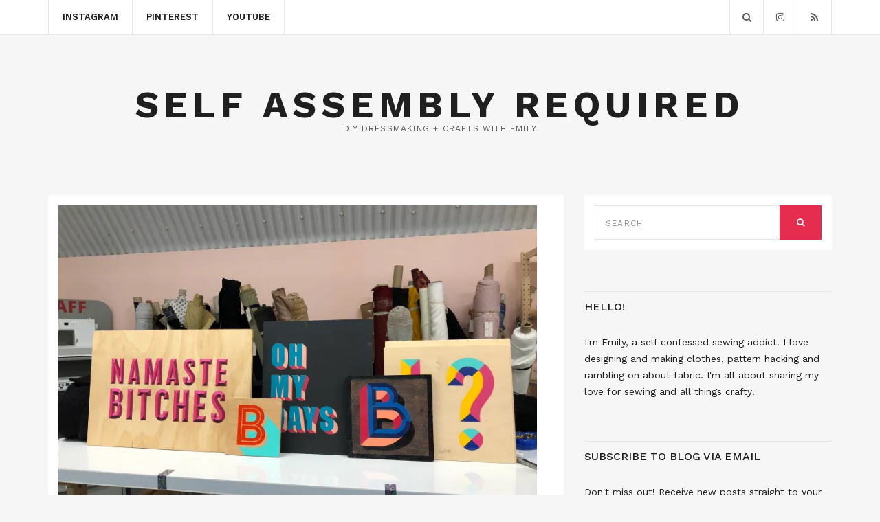

--- FILE ---
content_type: text/html; charset=UTF-8
request_url: https://selfassemblyrequired.co.uk/2018/12/16/monthly-roundup-10/
body_size: 26193
content:
<!doctype html>
<html lang="en-US">
<head>
	<meta charset="UTF-8">
	<meta name="viewport" content="width=device-width, initial-scale=1">
	<link rel="pingback" href="https://selfassemblyrequired.co.uk/xmlrpc.php">

	<title>Monthly roundup #10 &#8211; Self Assembly Required</title>
<meta name='robots' content='max-image-preview:large' />
<link rel='dns-prefetch' href='//stats.wp.com' />
<link rel='dns-prefetch' href='//v0.wordpress.com' />
<link rel='dns-prefetch' href='//i0.wp.com' />
<link rel='dns-prefetch' href='//jetpack.wordpress.com' />
<link rel='dns-prefetch' href='//s0.wp.com' />
<link rel='dns-prefetch' href='//public-api.wordpress.com' />
<link rel='dns-prefetch' href='//0.gravatar.com' />
<link rel='dns-prefetch' href='//1.gravatar.com' />
<link rel='dns-prefetch' href='//2.gravatar.com' />
<link rel='dns-prefetch' href='//widgets.wp.com' />
<link rel="alternate" type="application/rss+xml" title="Self Assembly Required &raquo; Feed" href="https://selfassemblyrequired.co.uk/feed/" />
<link rel="alternate" type="application/rss+xml" title="Self Assembly Required &raquo; Comments Feed" href="https://selfassemblyrequired.co.uk/comments/feed/" />
<link rel="alternate" type="application/rss+xml" title="Self Assembly Required &raquo; Monthly roundup #10 Comments Feed" href="https://selfassemblyrequired.co.uk/2018/12/16/monthly-roundup-10/feed/" />
<link rel="alternate" title="oEmbed (JSON)" type="application/json+oembed" href="https://selfassemblyrequired.co.uk/wp-json/oembed/1.0/embed?url=https%3A%2F%2Fselfassemblyrequired.co.uk%2F2018%2F12%2F16%2Fmonthly-roundup-10%2F" />
<link rel="alternate" title="oEmbed (XML)" type="text/xml+oembed" href="https://selfassemblyrequired.co.uk/wp-json/oembed/1.0/embed?url=https%3A%2F%2Fselfassemblyrequired.co.uk%2F2018%2F12%2F16%2Fmonthly-roundup-10%2F&#038;format=xml" />
<style id='wp-img-auto-sizes-contain-inline-css' type='text/css'>
img:is([sizes=auto i],[sizes^="auto," i]){contain-intrinsic-size:3000px 1500px}
/*# sourceURL=wp-img-auto-sizes-contain-inline-css */
</style>
<style id='wp-emoji-styles-inline-css' type='text/css'>

	img.wp-smiley, img.emoji {
		display: inline !important;
		border: none !important;
		box-shadow: none !important;
		height: 1em !important;
		width: 1em !important;
		margin: 0 0.07em !important;
		vertical-align: -0.1em !important;
		background: none !important;
		padding: 0 !important;
	}
/*# sourceURL=wp-emoji-styles-inline-css */
</style>
<link rel='stylesheet' id='wp-block-library-css' href='https://selfassemblyrequired.co.uk/wp-includes/css/dist/block-library/style.min.css?ver=6.9' type='text/css' media='all' />
<style id='wp-block-library-inline-css' type='text/css'>
.has-text-align-justify{text-align:justify;}

/*# sourceURL=wp-block-library-inline-css */
</style><style id='global-styles-inline-css' type='text/css'>
:root{--wp--preset--aspect-ratio--square: 1;--wp--preset--aspect-ratio--4-3: 4/3;--wp--preset--aspect-ratio--3-4: 3/4;--wp--preset--aspect-ratio--3-2: 3/2;--wp--preset--aspect-ratio--2-3: 2/3;--wp--preset--aspect-ratio--16-9: 16/9;--wp--preset--aspect-ratio--9-16: 9/16;--wp--preset--color--black: #000000;--wp--preset--color--cyan-bluish-gray: #abb8c3;--wp--preset--color--white: #ffffff;--wp--preset--color--pale-pink: #f78da7;--wp--preset--color--vivid-red: #cf2e2e;--wp--preset--color--luminous-vivid-orange: #ff6900;--wp--preset--color--luminous-vivid-amber: #fcb900;--wp--preset--color--light-green-cyan: #7bdcb5;--wp--preset--color--vivid-green-cyan: #00d084;--wp--preset--color--pale-cyan-blue: #8ed1fc;--wp--preset--color--vivid-cyan-blue: #0693e3;--wp--preset--color--vivid-purple: #9b51e0;--wp--preset--gradient--vivid-cyan-blue-to-vivid-purple: linear-gradient(135deg,rgb(6,147,227) 0%,rgb(155,81,224) 100%);--wp--preset--gradient--light-green-cyan-to-vivid-green-cyan: linear-gradient(135deg,rgb(122,220,180) 0%,rgb(0,208,130) 100%);--wp--preset--gradient--luminous-vivid-amber-to-luminous-vivid-orange: linear-gradient(135deg,rgb(252,185,0) 0%,rgb(255,105,0) 100%);--wp--preset--gradient--luminous-vivid-orange-to-vivid-red: linear-gradient(135deg,rgb(255,105,0) 0%,rgb(207,46,46) 100%);--wp--preset--gradient--very-light-gray-to-cyan-bluish-gray: linear-gradient(135deg,rgb(238,238,238) 0%,rgb(169,184,195) 100%);--wp--preset--gradient--cool-to-warm-spectrum: linear-gradient(135deg,rgb(74,234,220) 0%,rgb(151,120,209) 20%,rgb(207,42,186) 40%,rgb(238,44,130) 60%,rgb(251,105,98) 80%,rgb(254,248,76) 100%);--wp--preset--gradient--blush-light-purple: linear-gradient(135deg,rgb(255,206,236) 0%,rgb(152,150,240) 100%);--wp--preset--gradient--blush-bordeaux: linear-gradient(135deg,rgb(254,205,165) 0%,rgb(254,45,45) 50%,rgb(107,0,62) 100%);--wp--preset--gradient--luminous-dusk: linear-gradient(135deg,rgb(255,203,112) 0%,rgb(199,81,192) 50%,rgb(65,88,208) 100%);--wp--preset--gradient--pale-ocean: linear-gradient(135deg,rgb(255,245,203) 0%,rgb(182,227,212) 50%,rgb(51,167,181) 100%);--wp--preset--gradient--electric-grass: linear-gradient(135deg,rgb(202,248,128) 0%,rgb(113,206,126) 100%);--wp--preset--gradient--midnight: linear-gradient(135deg,rgb(2,3,129) 0%,rgb(40,116,252) 100%);--wp--preset--font-size--small: 13px;--wp--preset--font-size--medium: 20px;--wp--preset--font-size--large: 36px;--wp--preset--font-size--x-large: 42px;--wp--preset--spacing--20: 0.44rem;--wp--preset--spacing--30: 0.67rem;--wp--preset--spacing--40: 1rem;--wp--preset--spacing--50: 1.5rem;--wp--preset--spacing--60: 2.25rem;--wp--preset--spacing--70: 3.38rem;--wp--preset--spacing--80: 5.06rem;--wp--preset--shadow--natural: 6px 6px 9px rgba(0, 0, 0, 0.2);--wp--preset--shadow--deep: 12px 12px 50px rgba(0, 0, 0, 0.4);--wp--preset--shadow--sharp: 6px 6px 0px rgba(0, 0, 0, 0.2);--wp--preset--shadow--outlined: 6px 6px 0px -3px rgb(255, 255, 255), 6px 6px rgb(0, 0, 0);--wp--preset--shadow--crisp: 6px 6px 0px rgb(0, 0, 0);}:where(.is-layout-flex){gap: 0.5em;}:where(.is-layout-grid){gap: 0.5em;}body .is-layout-flex{display: flex;}.is-layout-flex{flex-wrap: wrap;align-items: center;}.is-layout-flex > :is(*, div){margin: 0;}body .is-layout-grid{display: grid;}.is-layout-grid > :is(*, div){margin: 0;}:where(.wp-block-columns.is-layout-flex){gap: 2em;}:where(.wp-block-columns.is-layout-grid){gap: 2em;}:where(.wp-block-post-template.is-layout-flex){gap: 1.25em;}:where(.wp-block-post-template.is-layout-grid){gap: 1.25em;}.has-black-color{color: var(--wp--preset--color--black) !important;}.has-cyan-bluish-gray-color{color: var(--wp--preset--color--cyan-bluish-gray) !important;}.has-white-color{color: var(--wp--preset--color--white) !important;}.has-pale-pink-color{color: var(--wp--preset--color--pale-pink) !important;}.has-vivid-red-color{color: var(--wp--preset--color--vivid-red) !important;}.has-luminous-vivid-orange-color{color: var(--wp--preset--color--luminous-vivid-orange) !important;}.has-luminous-vivid-amber-color{color: var(--wp--preset--color--luminous-vivid-amber) !important;}.has-light-green-cyan-color{color: var(--wp--preset--color--light-green-cyan) !important;}.has-vivid-green-cyan-color{color: var(--wp--preset--color--vivid-green-cyan) !important;}.has-pale-cyan-blue-color{color: var(--wp--preset--color--pale-cyan-blue) !important;}.has-vivid-cyan-blue-color{color: var(--wp--preset--color--vivid-cyan-blue) !important;}.has-vivid-purple-color{color: var(--wp--preset--color--vivid-purple) !important;}.has-black-background-color{background-color: var(--wp--preset--color--black) !important;}.has-cyan-bluish-gray-background-color{background-color: var(--wp--preset--color--cyan-bluish-gray) !important;}.has-white-background-color{background-color: var(--wp--preset--color--white) !important;}.has-pale-pink-background-color{background-color: var(--wp--preset--color--pale-pink) !important;}.has-vivid-red-background-color{background-color: var(--wp--preset--color--vivid-red) !important;}.has-luminous-vivid-orange-background-color{background-color: var(--wp--preset--color--luminous-vivid-orange) !important;}.has-luminous-vivid-amber-background-color{background-color: var(--wp--preset--color--luminous-vivid-amber) !important;}.has-light-green-cyan-background-color{background-color: var(--wp--preset--color--light-green-cyan) !important;}.has-vivid-green-cyan-background-color{background-color: var(--wp--preset--color--vivid-green-cyan) !important;}.has-pale-cyan-blue-background-color{background-color: var(--wp--preset--color--pale-cyan-blue) !important;}.has-vivid-cyan-blue-background-color{background-color: var(--wp--preset--color--vivid-cyan-blue) !important;}.has-vivid-purple-background-color{background-color: var(--wp--preset--color--vivid-purple) !important;}.has-black-border-color{border-color: var(--wp--preset--color--black) !important;}.has-cyan-bluish-gray-border-color{border-color: var(--wp--preset--color--cyan-bluish-gray) !important;}.has-white-border-color{border-color: var(--wp--preset--color--white) !important;}.has-pale-pink-border-color{border-color: var(--wp--preset--color--pale-pink) !important;}.has-vivid-red-border-color{border-color: var(--wp--preset--color--vivid-red) !important;}.has-luminous-vivid-orange-border-color{border-color: var(--wp--preset--color--luminous-vivid-orange) !important;}.has-luminous-vivid-amber-border-color{border-color: var(--wp--preset--color--luminous-vivid-amber) !important;}.has-light-green-cyan-border-color{border-color: var(--wp--preset--color--light-green-cyan) !important;}.has-vivid-green-cyan-border-color{border-color: var(--wp--preset--color--vivid-green-cyan) !important;}.has-pale-cyan-blue-border-color{border-color: var(--wp--preset--color--pale-cyan-blue) !important;}.has-vivid-cyan-blue-border-color{border-color: var(--wp--preset--color--vivid-cyan-blue) !important;}.has-vivid-purple-border-color{border-color: var(--wp--preset--color--vivid-purple) !important;}.has-vivid-cyan-blue-to-vivid-purple-gradient-background{background: var(--wp--preset--gradient--vivid-cyan-blue-to-vivid-purple) !important;}.has-light-green-cyan-to-vivid-green-cyan-gradient-background{background: var(--wp--preset--gradient--light-green-cyan-to-vivid-green-cyan) !important;}.has-luminous-vivid-amber-to-luminous-vivid-orange-gradient-background{background: var(--wp--preset--gradient--luminous-vivid-amber-to-luminous-vivid-orange) !important;}.has-luminous-vivid-orange-to-vivid-red-gradient-background{background: var(--wp--preset--gradient--luminous-vivid-orange-to-vivid-red) !important;}.has-very-light-gray-to-cyan-bluish-gray-gradient-background{background: var(--wp--preset--gradient--very-light-gray-to-cyan-bluish-gray) !important;}.has-cool-to-warm-spectrum-gradient-background{background: var(--wp--preset--gradient--cool-to-warm-spectrum) !important;}.has-blush-light-purple-gradient-background{background: var(--wp--preset--gradient--blush-light-purple) !important;}.has-blush-bordeaux-gradient-background{background: var(--wp--preset--gradient--blush-bordeaux) !important;}.has-luminous-dusk-gradient-background{background: var(--wp--preset--gradient--luminous-dusk) !important;}.has-pale-ocean-gradient-background{background: var(--wp--preset--gradient--pale-ocean) !important;}.has-electric-grass-gradient-background{background: var(--wp--preset--gradient--electric-grass) !important;}.has-midnight-gradient-background{background: var(--wp--preset--gradient--midnight) !important;}.has-small-font-size{font-size: var(--wp--preset--font-size--small) !important;}.has-medium-font-size{font-size: var(--wp--preset--font-size--medium) !important;}.has-large-font-size{font-size: var(--wp--preset--font-size--large) !important;}.has-x-large-font-size{font-size: var(--wp--preset--font-size--x-large) !important;}
/*# sourceURL=global-styles-inline-css */
</style>

<style id='classic-theme-styles-inline-css' type='text/css'>
/*! This file is auto-generated */
.wp-block-button__link{color:#fff;background-color:#32373c;border-radius:9999px;box-shadow:none;text-decoration:none;padding:calc(.667em + 2px) calc(1.333em + 2px);font-size:1.125em}.wp-block-file__button{background:#32373c;color:#fff;text-decoration:none}
/*# sourceURL=/wp-includes/css/classic-themes.min.css */
</style>
<link rel='stylesheet' id='brittany-google-font-css' href='//fonts.googleapis.com/css?family=Work+Sans%3A400%2C500%2C600%2C700&#038;ver=6.9' type='text/css' media='all' />
<link rel='stylesheet' id='brittany-base-css' href='https://selfassemblyrequired.co.uk/wp-content/themes/brittany/css/base.css?ver=1.3.2' type='text/css' media='all' />
<link rel='stylesheet' id='flexslider-css' href='https://selfassemblyrequired.co.uk/wp-content/themes/brittany/css/flexslider.css?ver=2.5.0' type='text/css' media='all' />
<link rel='stylesheet' id='mmenu-css' href='https://selfassemblyrequired.co.uk/wp-content/themes/brittany/css/mmenu.css?ver=5.5.3' type='text/css' media='all' />
<link rel='stylesheet' id='font-awesome-css' href='https://selfassemblyrequired.co.uk/wp-content/plugins/elementor/assets/lib/font-awesome/css/font-awesome.min.css?ver=4.7.0' type='text/css' media='all' />
<link rel='stylesheet' id='magnific-popup-css' href='https://selfassemblyrequired.co.uk/wp-content/themes/brittany/css/magnific.css?ver=1.0.0' type='text/css' media='all' />
<link rel='stylesheet' id='slick-css' href='https://selfassemblyrequired.co.uk/wp-content/themes/brittany/css/slick.css?ver=1.5.7' type='text/css' media='all' />
<link rel='stylesheet' id='brittany-style-css' href='https://selfassemblyrequired.co.uk/wp-content/themes/brittany/style.css?ver=1.3.2' type='text/css' media='all' />
<link rel='stylesheet' id='social-logos-css' href='https://selfassemblyrequired.co.uk/wp-content/plugins/jetpack/_inc/social-logos/social-logos.min.css?ver=12.9.4' type='text/css' media='all' />
<link rel='stylesheet' id='jetpack_css-css' href='https://selfassemblyrequired.co.uk/wp-content/plugins/jetpack/css/jetpack.css?ver=12.9.4' type='text/css' media='all' />
<script type="text/javascript" id="jetpack_related-posts-js-extra">
/* <![CDATA[ */
var related_posts_js_options = {"post_heading":"h4"};
//# sourceURL=jetpack_related-posts-js-extra
/* ]]> */
</script>
<script type="text/javascript" src="https://selfassemblyrequired.co.uk/wp-content/plugins/jetpack/_inc/build/related-posts/related-posts.min.js?ver=20211209" id="jetpack_related-posts-js"></script>
<script type="text/javascript" src="https://selfassemblyrequired.co.uk/wp-includes/js/jquery/jquery.min.js?ver=3.7.1" id="jquery-core-js"></script>
<script type="text/javascript" src="https://selfassemblyrequired.co.uk/wp-includes/js/jquery/jquery-migrate.min.js?ver=3.4.1" id="jquery-migrate-js"></script>
<link rel="https://api.w.org/" href="https://selfassemblyrequired.co.uk/wp-json/" /><link rel="alternate" title="JSON" type="application/json" href="https://selfassemblyrequired.co.uk/wp-json/wp/v2/posts/4516" /><link rel="EditURI" type="application/rsd+xml" title="RSD" href="https://selfassemblyrequired.co.uk/xmlrpc.php?rsd" />
<meta name="generator" content="WordPress 6.9" />
<link rel="canonical" href="https://selfassemblyrequired.co.uk/2018/12/16/monthly-roundup-10/" />
<link rel='shortlink' href='https://wp.me/p8eRYY-1aQ' />
	<style>img#wpstats{display:none}</style>
		<style type="text/css">		.entry-content a,
		.entry-content a:hover {
			color: #dd85bd;
		}
				.entry-content a:hover {
			color: #dd3393;
		}
				.header a:hover,
		.navigation > li > a:hover,
		.navigation > li.sfHover > a,
		.navigation > li.sfHover > a:active,
		.navigation > li.current_page_item > a,
    .navigation > li.current-menu-item > a,
		.navigation > li.current-menu-ancestor > a,
		.navigation > li.current-menu-parent > a,
		.navigation > li.current > a,
	  .navigation > li ul a:hover,
		.navigation > li ul .sfHover > a{
			color: #ea91bb;
		}
		</style><meta name="generator" content="Elementor 3.24.6; features: e_font_icon_svg, additional_custom_breakpoints; settings: css_print_method-external, google_font-enabled, font_display-swap">
			<style>
				.e-con.e-parent:nth-of-type(n+4):not(.e-lazyloaded):not(.e-no-lazyload),
				.e-con.e-parent:nth-of-type(n+4):not(.e-lazyloaded):not(.e-no-lazyload) * {
					background-image: none !important;
				}
				@media screen and (max-height: 1024px) {
					.e-con.e-parent:nth-of-type(n+3):not(.e-lazyloaded):not(.e-no-lazyload),
					.e-con.e-parent:nth-of-type(n+3):not(.e-lazyloaded):not(.e-no-lazyload) * {
						background-image: none !important;
					}
				}
				@media screen and (max-height: 640px) {
					.e-con.e-parent:nth-of-type(n+2):not(.e-lazyloaded):not(.e-no-lazyload),
					.e-con.e-parent:nth-of-type(n+2):not(.e-lazyloaded):not(.e-no-lazyload) * {
						background-image: none !important;
					}
				}
			</style>
			
<!-- Jetpack Open Graph Tags -->
<meta property="og:type" content="article" />
<meta property="og:title" content="Monthly roundup #10" />
<meta property="og:url" content="https://selfassemblyrequired.co.uk/2018/12/16/monthly-roundup-10/" />
<meta property="og:description" content="It&#8217;s almost Christmaaaaaaas!!! And I&#8217;ve been off sick this past week. (This post was supposed to go out on Wednesday but I just couldn&#8217;t make it!). I&#8217;m kind of on the mend (…" />
<meta property="article:published_time" content="2018-12-16T11:00:21+00:00" />
<meta property="article:modified_time" content="2018-12-15T16:36:59+00:00" />
<meta property="og:site_name" content="Self Assembly Required" />
<meta property="og:image" content="https://i0.wp.com/selfassemblyrequired.co.uk/wp-content/uploads/2018/12/img_1518-1.jpg?fit=1200%2C900&#038;ssl=1" />
<meta property="og:image:width" content="1200" />
<meta property="og:image:height" content="900" />
<meta property="og:image:alt" content="" />
<meta property="og:locale" content="en_US" />
<meta name="twitter:text:title" content="Monthly roundup #10" />
<meta name="twitter:image" content="https://i0.wp.com/selfassemblyrequired.co.uk/wp-content/uploads/2018/12/img_1518-1.jpg?fit=1200%2C900&#038;ssl=1&#038;w=640" />
<meta name="twitter:card" content="summary_large_image" />

<!-- End Jetpack Open Graph Tags -->
</head>
<body class="wp-singular post-template-default single single-post postid-4516 single-format-standard wp-theme-brittany elementor-default elementor-kit-10526">

<div id="page">
	<header class="header ">

		<div id="mobilemenu"></div>

		<div class="header-bar">
			<div class="container">
				<div class="row">
					<div class="col-xs-12">
						<div class="header-bar-wrap">
							<div class="header-bar-left">
								<a href="#mobilemenu" class="mobile-nav-trigger"><i class="fa fa-navicon"></i></a>

								
								<nav class="nav">
									<ul id="menu-social-links" class="navigation"><li id="menu-item-1548" class="menu-item menu-item-type-custom menu-item-object-custom menu-item-1548"><a href="http://instagram.com/selfassemblysewing">Instagram</a></li>
<li id="menu-item-1638" class="menu-item menu-item-type-custom menu-item-object-custom menu-item-1638"><a href="http://pinterest.com/emilysbubble">Pinterest</a></li>
<li id="menu-item-4711" class="menu-item menu-item-type-custom menu-item-object-custom menu-item-4711"><a href="https://www.youtube.com/channel/UC050G6CQ6NTX61rzCamgcxQ">YouTube</a></li>
</ul>								</nav><!-- #nav -->
							</div>

							<div class="header-bar-right">
								

										<ul class="social-icons">
			<li><a href="https://www.instagram.com/selfassemblyrequired" class="social-icon" target="_blank"><i class="fa fa-instagram"></i></a></li>							<li><a href="https://selfassemblyrequired.co.uk/feed/" class="social-icon" target="_blank"><i class="fa fa-rss"></i></a></li>
					</ul>
		
																	<a href="#" class="main-search-trigger"><i class="fa fa-search"></i></a>
															</div>
						</div>

													<div class="header-search-wrap">
								<form action="https://selfassemblyrequired.co.uk/" class="searchform-header">
									<label class="sr-only" for="header-search">Search for:</label>
									<input type="search" id="header-search" name="s" value="" placeholder="Enter your search and hit return">
								</form>
							</div>
											</div>
				</div>
			</div>
		</div>

					<div class="logo-wrap">
				<div class="container">
					<div class="row">
						<div class="col-xs-12">
							<h1 class="site-logo">
								
																	<a href="https://selfassemblyrequired.co.uk/" class="site-logo-textual">
										Self Assembly Required									</a>
															</h1>

															<p class="site-tagline">DIY dressmaking + crafts with Emily</p>
													</div>
					</div>
				</div>
			</div>
			</header>

<main class="main">
	<div class="container">
		<div class="row">
			<div class="col-md-8">
									<article id="entry-4516" class="entry post-4516 post type-post status-publish format-standard has-post-thumbnail hentry category-knitting tag-monthly-roundup tag-sewcialist">
													<div class="entry-thumb">
								<a class="ci-lightbox" href="https://i0.wp.com/selfassemblyrequired.co.uk/wp-content/uploads/2018/12/img_1518-1.jpg?fit=750%2C563&#038;ssl=1">
									<img fetchpriority="high" width="696" height="460" src="https://i0.wp.com/selfassemblyrequired.co.uk/wp-content/uploads/2018/12/img_1518-1.jpg?resize=696%2C460&amp;ssl=1" class="attachment-post-thumbnail size-post-thumbnail wp-post-image" alt="" decoding="async" srcset="https://i0.wp.com/selfassemblyrequired.co.uk/wp-content/uploads/2018/12/img_1518-1.jpg?resize=775%2C512&amp;ssl=1 775w, https://i0.wp.com/selfassemblyrequired.co.uk/wp-content/uploads/2018/12/img_1518-1.jpg?zoom=2&amp;resize=696%2C460 1392w, https://i0.wp.com/selfassemblyrequired.co.uk/wp-content/uploads/2018/12/img_1518-1.jpg?zoom=3&amp;resize=696%2C460 2088w" sizes="(max-width: 696px) 100vw, 696px" data-attachment-id="4566" data-permalink="https://selfassemblyrequired.co.uk/2018/12/16/monthly-roundup-10/img_1518-1/" data-orig-file="https://i0.wp.com/selfassemblyrequired.co.uk/wp-content/uploads/2018/12/img_1518-1.jpg?fit=4032%2C3024&amp;ssl=1" data-orig-size="4032,3024" data-comments-opened="1" data-image-meta="{&quot;aperture&quot;:&quot;1.8&quot;,&quot;credit&quot;:&quot;&quot;,&quot;camera&quot;:&quot;iPhone 8 Plus&quot;,&quot;caption&quot;:&quot;&quot;,&quot;created_timestamp&quot;:&quot;1542309259&quot;,&quot;copyright&quot;:&quot;&quot;,&quot;focal_length&quot;:&quot;3.99&quot;,&quot;iso&quot;:&quot;40&quot;,&quot;shutter_speed&quot;:&quot;0.03030303030303&quot;,&quot;title&quot;:&quot;&quot;,&quot;orientation&quot;:&quot;1&quot;}" data-image-title="img_1518-1" data-image-description="" data-image-caption="" data-medium-file="https://i0.wp.com/selfassemblyrequired.co.uk/wp-content/uploads/2018/12/img_1518-1.jpg?fit=300%2C225&amp;ssl=1" data-large-file="https://i0.wp.com/selfassemblyrequired.co.uk/wp-content/uploads/2018/12/img_1518-1.jpg?fit=750%2C563&amp;ssl=1" />								</a>
							</div>
						
													<div class="entry-meta">
																	<time class="entry-time" datetime="2018-12-16T11:00:21+00:00">December 16, 2018</time>
								
																	<div class="entry-categories">
										<a href="https://selfassemblyrequired.co.uk/category/knitting/" rel="category tag">Knitting</a>									</div>
								
																	<a href="https://selfassemblyrequired.co.uk/2018/12/16/monthly-roundup-10/#comments" class="entry-comments-no">1 Comment</a>
															</div>
						
						<h1 class="entry-title">
							Monthly roundup #10						</h1>

						<div class="entry-content">
							<p>It&#8217;s almost Christmaaaaaaas!!! And I&#8217;ve been off sick this past week. (This post was supposed to go out on Wednesday but I just couldn&#8217;t make it!). I&#8217;m kind of on the mend (and kind of can&#8217;t afford to take anymore time off work) so I&#8217;ll be back to normal come Monday!</p>
<p>But whilst everyone is panic shopping/ making, let&#8217;s take a moment to see what happened in November!</p>
<p><em>In the news&#8230;</em></p>
<p>I dropped by the Frida Kahlo exhibition at the V&amp;A before it closed last month.</p>
<p>The exhibition detailed the life of the iconic Mexican artist with loads and loads of personal photos and artefacts from her house which has been sealed up until just recently. It was a fascinating peek into her life.</p>
<p>I snuck a few pics!</p>
<p><img decoding="async" data-attachment-id="4555" data-permalink="https://selfassemblyrequired.co.uk/2018/12/16/monthly-roundup-10/img_1320/" data-orig-file="https://i0.wp.com/selfassemblyrequired.co.uk/wp-content/uploads/2018/12/img_1320.jpg?fit=4032%2C3024&amp;ssl=1" data-orig-size="4032,3024" data-comments-opened="1" data-image-meta="{&quot;aperture&quot;:&quot;1.8&quot;,&quot;credit&quot;:&quot;&quot;,&quot;camera&quot;:&quot;iPhone 8 Plus&quot;,&quot;caption&quot;:&quot;&quot;,&quot;created_timestamp&quot;:&quot;1541591500&quot;,&quot;copyright&quot;:&quot;&quot;,&quot;focal_length&quot;:&quot;3.99&quot;,&quot;iso&quot;:&quot;100&quot;,&quot;shutter_speed&quot;:&quot;0.090909090909091&quot;,&quot;title&quot;:&quot;&quot;,&quot;orientation&quot;:&quot;6&quot;}" data-image-title="img_1320" data-image-description="" data-image-caption="" data-medium-file="https://i0.wp.com/selfassemblyrequired.co.uk/wp-content/uploads/2018/12/img_1320.jpg?fit=300%2C225&amp;ssl=1" data-large-file="https://i0.wp.com/selfassemblyrequired.co.uk/wp-content/uploads/2018/12/img_1320.jpg?fit=750%2C563&amp;ssl=1" src="https://i0.wp.com/selfassemblyrequired.co.uk/wp-content/uploads/2018/12/img_1320.jpg?resize=750%2C563&#038;ssl=1" class="size-full wp-image-4555" height="563" width="750" srcset="https://i0.wp.com/selfassemblyrequired.co.uk/wp-content/uploads/2018/12/img_1320.jpg?w=4032&amp;ssl=1 4032w, https://i0.wp.com/selfassemblyrequired.co.uk/wp-content/uploads/2018/12/img_1320.jpg?resize=300%2C225&amp;ssl=1 300w, https://i0.wp.com/selfassemblyrequired.co.uk/wp-content/uploads/2018/12/img_1320.jpg?resize=768%2C576&amp;ssl=1 768w, https://i0.wp.com/selfassemblyrequired.co.uk/wp-content/uploads/2018/12/img_1320.jpg?resize=1024%2C768&amp;ssl=1 1024w, https://i0.wp.com/selfassemblyrequired.co.uk/wp-content/uploads/2018/12/img_1320.jpg?resize=775%2C581&amp;ssl=1 775w, https://i0.wp.com/selfassemblyrequired.co.uk/wp-content/uploads/2018/12/img_1320.jpg?resize=347%2C260&amp;ssl=1 347w, https://i0.wp.com/selfassemblyrequired.co.uk/wp-content/uploads/2018/12/img_1320.jpg?w=1500 1500w, https://i0.wp.com/selfassemblyrequired.co.uk/wp-content/uploads/2018/12/img_1320.jpg?w=2250 2250w" sizes="(max-width: 750px) 100vw, 750px" data-recalc-dims="1" /><img decoding="async" data-attachment-id="4556" data-permalink="https://selfassemblyrequired.co.uk/2018/12/16/monthly-roundup-10/img_1318/" data-orig-file="https://i0.wp.com/selfassemblyrequired.co.uk/wp-content/uploads/2018/12/img_1318.jpg?fit=1997%2C3552&amp;ssl=1" data-orig-size="1997,3552" data-comments-opened="1" data-image-meta="{&quot;aperture&quot;:&quot;1.8&quot;,&quot;credit&quot;:&quot;&quot;,&quot;camera&quot;:&quot;iPhone 8 Plus&quot;,&quot;caption&quot;:&quot;&quot;,&quot;created_timestamp&quot;:&quot;1541590284&quot;,&quot;copyright&quot;:&quot;&quot;,&quot;focal_length&quot;:&quot;3.99&quot;,&quot;iso&quot;:&quot;160&quot;,&quot;shutter_speed&quot;:&quot;0.25&quot;,&quot;title&quot;:&quot;&quot;,&quot;orientation&quot;:&quot;0&quot;}" data-image-title="img_1318" data-image-description="" data-image-caption="" data-medium-file="https://i0.wp.com/selfassemblyrequired.co.uk/wp-content/uploads/2018/12/img_1318.jpg?fit=169%2C300&amp;ssl=1" data-large-file="https://i0.wp.com/selfassemblyrequired.co.uk/wp-content/uploads/2018/12/img_1318.jpg?fit=576%2C1024&amp;ssl=1" src="https://i0.wp.com/selfassemblyrequired.co.uk/wp-content/uploads/2018/12/img_1318.jpg?resize=750%2C1334&#038;ssl=1" class="size-full wp-image-4556" height="1334" width="750" srcset="https://i0.wp.com/selfassemblyrequired.co.uk/wp-content/uploads/2018/12/img_1318.jpg?w=1997&amp;ssl=1 1997w, https://i0.wp.com/selfassemblyrequired.co.uk/wp-content/uploads/2018/12/img_1318.jpg?resize=169%2C300&amp;ssl=1 169w, https://i0.wp.com/selfassemblyrequired.co.uk/wp-content/uploads/2018/12/img_1318.jpg?resize=768%2C1366&amp;ssl=1 768w, https://i0.wp.com/selfassemblyrequired.co.uk/wp-content/uploads/2018/12/img_1318.jpg?resize=576%2C1024&amp;ssl=1 576w, https://i0.wp.com/selfassemblyrequired.co.uk/wp-content/uploads/2018/12/img_1318.jpg?resize=775%2C1378&amp;ssl=1 775w, https://i0.wp.com/selfassemblyrequired.co.uk/wp-content/uploads/2018/12/img_1318.jpg?resize=146%2C260&amp;ssl=1 146w, https://i0.wp.com/selfassemblyrequired.co.uk/wp-content/uploads/2018/12/img_1318.jpg?w=1500 1500w" sizes="(max-width: 750px) 100vw, 750px" data-recalc-dims="1" /><img loading="lazy" decoding="async" data-attachment-id="4557" data-permalink="https://selfassemblyrequired.co.uk/2018/12/16/monthly-roundup-10/img_1314/" data-orig-file="https://i0.wp.com/selfassemblyrequired.co.uk/wp-content/uploads/2018/12/img_1314.jpg?fit=4032%2C3024&amp;ssl=1" data-orig-size="4032,3024" data-comments-opened="1" data-image-meta="{&quot;aperture&quot;:&quot;1.8&quot;,&quot;credit&quot;:&quot;&quot;,&quot;camera&quot;:&quot;iPhone 8 Plus&quot;,&quot;caption&quot;:&quot;&quot;,&quot;created_timestamp&quot;:&quot;1541589888&quot;,&quot;copyright&quot;:&quot;&quot;,&quot;focal_length&quot;:&quot;3.99&quot;,&quot;iso&quot;:&quot;100&quot;,&quot;shutter_speed&quot;:&quot;0.090909090909091&quot;,&quot;title&quot;:&quot;&quot;,&quot;orientation&quot;:&quot;6&quot;}" data-image-title="img_1314" data-image-description="" data-image-caption="" data-medium-file="https://i0.wp.com/selfassemblyrequired.co.uk/wp-content/uploads/2018/12/img_1314.jpg?fit=300%2C225&amp;ssl=1" data-large-file="https://i0.wp.com/selfassemblyrequired.co.uk/wp-content/uploads/2018/12/img_1314.jpg?fit=750%2C563&amp;ssl=1" src="https://i0.wp.com/selfassemblyrequired.co.uk/wp-content/uploads/2018/12/img_1314.jpg?resize=750%2C563&#038;ssl=1" class="size-full wp-image-4557" height="563" width="750" srcset="https://i0.wp.com/selfassemblyrequired.co.uk/wp-content/uploads/2018/12/img_1314.jpg?w=4032&amp;ssl=1 4032w, https://i0.wp.com/selfassemblyrequired.co.uk/wp-content/uploads/2018/12/img_1314.jpg?resize=300%2C225&amp;ssl=1 300w, https://i0.wp.com/selfassemblyrequired.co.uk/wp-content/uploads/2018/12/img_1314.jpg?resize=768%2C576&amp;ssl=1 768w, https://i0.wp.com/selfassemblyrequired.co.uk/wp-content/uploads/2018/12/img_1314.jpg?resize=1024%2C768&amp;ssl=1 1024w, https://i0.wp.com/selfassemblyrequired.co.uk/wp-content/uploads/2018/12/img_1314.jpg?resize=775%2C581&amp;ssl=1 775w, https://i0.wp.com/selfassemblyrequired.co.uk/wp-content/uploads/2018/12/img_1314.jpg?resize=347%2C260&amp;ssl=1 347w, https://i0.wp.com/selfassemblyrequired.co.uk/wp-content/uploads/2018/12/img_1314.jpg?w=1500 1500w, https://i0.wp.com/selfassemblyrequired.co.uk/wp-content/uploads/2018/12/img_1314.jpg?w=2250 2250w" sizes="(max-width: 750px) 100vw, 750px" data-recalc-dims="1" /></p>
<p>I went to the latest London Stitchers Meetup hosted by Ana and Giorgia. They had arranged a fabric and pattern swap in SW London.</p>
<p>These kind of events are always fun and I&#8217;d definitely recommend it for anyone looking to venture out into the sewing &#8220;real&#8221; world for the first time!</p>
<p><img loading="lazy" decoding="async" data-attachment-id="4558" data-permalink="https://selfassemblyrequired.co.uk/2018/12/16/monthly-roundup-10/img_1358/" data-orig-file="https://i0.wp.com/selfassemblyrequired.co.uk/wp-content/uploads/2018/12/img_1358.jpg?fit=4032%2C3024&amp;ssl=1" data-orig-size="4032,3024" data-comments-opened="1" data-image-meta="{&quot;aperture&quot;:&quot;1.8&quot;,&quot;credit&quot;:&quot;&quot;,&quot;camera&quot;:&quot;iPhone 8 Plus&quot;,&quot;caption&quot;:&quot;&quot;,&quot;created_timestamp&quot;:&quot;1541857178&quot;,&quot;copyright&quot;:&quot;&quot;,&quot;focal_length&quot;:&quot;3.99&quot;,&quot;iso&quot;:&quot;100&quot;,&quot;shutter_speed&quot;:&quot;0.0625&quot;,&quot;title&quot;:&quot;&quot;,&quot;orientation&quot;:&quot;6&quot;}" data-image-title="img_1358" data-image-description="" data-image-caption="" data-medium-file="https://i0.wp.com/selfassemblyrequired.co.uk/wp-content/uploads/2018/12/img_1358.jpg?fit=300%2C225&amp;ssl=1" data-large-file="https://i0.wp.com/selfassemblyrequired.co.uk/wp-content/uploads/2018/12/img_1358.jpg?fit=750%2C563&amp;ssl=1" src="https://i0.wp.com/selfassemblyrequired.co.uk/wp-content/uploads/2018/12/img_1358.jpg?resize=750%2C563&#038;ssl=1" class="size-full wp-image-4558" height="563" width="750" srcset="https://i0.wp.com/selfassemblyrequired.co.uk/wp-content/uploads/2018/12/img_1358.jpg?w=4032&amp;ssl=1 4032w, https://i0.wp.com/selfassemblyrequired.co.uk/wp-content/uploads/2018/12/img_1358.jpg?resize=300%2C225&amp;ssl=1 300w, https://i0.wp.com/selfassemblyrequired.co.uk/wp-content/uploads/2018/12/img_1358.jpg?resize=768%2C576&amp;ssl=1 768w, https://i0.wp.com/selfassemblyrequired.co.uk/wp-content/uploads/2018/12/img_1358.jpg?resize=1024%2C768&amp;ssl=1 1024w, https://i0.wp.com/selfassemblyrequired.co.uk/wp-content/uploads/2018/12/img_1358.jpg?resize=775%2C581&amp;ssl=1 775w, https://i0.wp.com/selfassemblyrequired.co.uk/wp-content/uploads/2018/12/img_1358.jpg?resize=347%2C260&amp;ssl=1 347w, https://i0.wp.com/selfassemblyrequired.co.uk/wp-content/uploads/2018/12/img_1358.jpg?w=1500 1500w, https://i0.wp.com/selfassemblyrequired.co.uk/wp-content/uploads/2018/12/img_1358.jpg?w=2250 2250w" sizes="(max-width: 750px) 100vw, 750px" data-recalc-dims="1" /></p>
<p>The latest pop-up shop at The New Craft House was from Sister Mintaka. I got the chance to meet Sandeep at their little pop up party and well as hung out with some fellow stitchers!</p>
<p><img loading="lazy" decoding="async" data-attachment-id="4563" data-permalink="https://selfassemblyrequired.co.uk/2018/12/16/monthly-roundup-10/img_1366/" data-orig-file="https://i0.wp.com/selfassemblyrequired.co.uk/wp-content/uploads/2018/12/img_1366.jpg?fit=4032%2C3024&amp;ssl=1" data-orig-size="4032,3024" data-comments-opened="1" data-image-meta="{&quot;aperture&quot;:&quot;1.8&quot;,&quot;credit&quot;:&quot;&quot;,&quot;camera&quot;:&quot;iPhone 8 Plus&quot;,&quot;caption&quot;:&quot;&quot;,&quot;created_timestamp&quot;:&quot;1541881322&quot;,&quot;copyright&quot;:&quot;&quot;,&quot;focal_length&quot;:&quot;3.99&quot;,&quot;iso&quot;:&quot;32&quot;,&quot;shutter_speed&quot;:&quot;0.058823529411765&quot;,&quot;title&quot;:&quot;&quot;,&quot;orientation&quot;:&quot;6&quot;}" data-image-title="img_1366" data-image-description="" data-image-caption="" data-medium-file="https://i0.wp.com/selfassemblyrequired.co.uk/wp-content/uploads/2018/12/img_1366.jpg?fit=300%2C225&amp;ssl=1" data-large-file="https://i0.wp.com/selfassemblyrequired.co.uk/wp-content/uploads/2018/12/img_1366.jpg?fit=750%2C563&amp;ssl=1" src="https://i0.wp.com/selfassemblyrequired.co.uk/wp-content/uploads/2018/12/img_1366.jpg?resize=750%2C563&#038;ssl=1" class="size-full wp-image-4563" height="563" width="750" srcset="https://i0.wp.com/selfassemblyrequired.co.uk/wp-content/uploads/2018/12/img_1366.jpg?w=4032&amp;ssl=1 4032w, https://i0.wp.com/selfassemblyrequired.co.uk/wp-content/uploads/2018/12/img_1366.jpg?resize=300%2C225&amp;ssl=1 300w, https://i0.wp.com/selfassemblyrequired.co.uk/wp-content/uploads/2018/12/img_1366.jpg?resize=768%2C576&amp;ssl=1 768w, https://i0.wp.com/selfassemblyrequired.co.uk/wp-content/uploads/2018/12/img_1366.jpg?resize=1024%2C768&amp;ssl=1 1024w, https://i0.wp.com/selfassemblyrequired.co.uk/wp-content/uploads/2018/12/img_1366.jpg?resize=775%2C581&amp;ssl=1 775w, https://i0.wp.com/selfassemblyrequired.co.uk/wp-content/uploads/2018/12/img_1366.jpg?resize=347%2C260&amp;ssl=1 347w, https://i0.wp.com/selfassemblyrequired.co.uk/wp-content/uploads/2018/12/img_1366.jpg?w=1500 1500w, https://i0.wp.com/selfassemblyrequired.co.uk/wp-content/uploads/2018/12/img_1366.jpg?w=2250 2250w" sizes="(max-width: 750px) 100vw, 750px" data-recalc-dims="1" /><img loading="lazy" decoding="async" data-attachment-id="4564" data-permalink="https://selfassemblyrequired.co.uk/2018/12/16/monthly-roundup-10/img_1359/" data-orig-file="https://i0.wp.com/selfassemblyrequired.co.uk/wp-content/uploads/2018/12/img_1359.jpg?fit=4032%2C3024&amp;ssl=1" data-orig-size="4032,3024" data-comments-opened="1" data-image-meta="{&quot;aperture&quot;:&quot;1.8&quot;,&quot;credit&quot;:&quot;&quot;,&quot;camera&quot;:&quot;iPhone 8 Plus&quot;,&quot;caption&quot;:&quot;&quot;,&quot;created_timestamp&quot;:&quot;1541880327&quot;,&quot;copyright&quot;:&quot;&quot;,&quot;focal_length&quot;:&quot;3.99&quot;,&quot;iso&quot;:&quot;32&quot;,&quot;shutter_speed&quot;:&quot;0.05&quot;,&quot;title&quot;:&quot;&quot;,&quot;orientation&quot;:&quot;3&quot;}" data-image-title="img_1359" data-image-description="" data-image-caption="" data-medium-file="https://i0.wp.com/selfassemblyrequired.co.uk/wp-content/uploads/2018/12/img_1359.jpg?fit=300%2C225&amp;ssl=1" data-large-file="https://i0.wp.com/selfassemblyrequired.co.uk/wp-content/uploads/2018/12/img_1359.jpg?fit=750%2C563&amp;ssl=1" src="https://i0.wp.com/selfassemblyrequired.co.uk/wp-content/uploads/2018/12/img_1359.jpg?resize=750%2C563&#038;ssl=1" class="size-full wp-image-4564" height="563" width="750" srcset="https://i0.wp.com/selfassemblyrequired.co.uk/wp-content/uploads/2018/12/img_1359.jpg?w=4032&amp;ssl=1 4032w, https://i0.wp.com/selfassemblyrequired.co.uk/wp-content/uploads/2018/12/img_1359.jpg?resize=300%2C225&amp;ssl=1 300w, https://i0.wp.com/selfassemblyrequired.co.uk/wp-content/uploads/2018/12/img_1359.jpg?resize=768%2C576&amp;ssl=1 768w, https://i0.wp.com/selfassemblyrequired.co.uk/wp-content/uploads/2018/12/img_1359.jpg?resize=1024%2C768&amp;ssl=1 1024w, https://i0.wp.com/selfassemblyrequired.co.uk/wp-content/uploads/2018/12/img_1359.jpg?resize=775%2C581&amp;ssl=1 775w, https://i0.wp.com/selfassemblyrequired.co.uk/wp-content/uploads/2018/12/img_1359.jpg?resize=347%2C260&amp;ssl=1 347w, https://i0.wp.com/selfassemblyrequired.co.uk/wp-content/uploads/2018/12/img_1359.jpg?w=1500 1500w, https://i0.wp.com/selfassemblyrequired.co.uk/wp-content/uploads/2018/12/img_1359.jpg?w=2250 2250w" sizes="(max-width: 750px) 100vw, 750px" data-recalc-dims="1" /></p>
<p>I was lucky enough to snag a last minute invite to the Selkie launch party! Selkie are a new pattern and fabric brand who&#8217;ve just led a success Kickstarter campaign to get their eco friendly and sustainable business up and running!</p>
<p>They had a display of all their pattern samples in their own designed fabrics and a beautiful presentation of how their business came to be.</p>
<p><img loading="lazy" decoding="async" data-attachment-id="4559" data-permalink="https://selfassemblyrequired.co.uk/2018/12/16/monthly-roundup-10/img_1613/" data-orig-file="https://i0.wp.com/selfassemblyrequired.co.uk/wp-content/uploads/2018/12/img_1613.jpg?fit=2268%2C4032&amp;ssl=1" data-orig-size="2268,4032" data-comments-opened="1" data-image-meta="{&quot;aperture&quot;:&quot;1.8&quot;,&quot;credit&quot;:&quot;&quot;,&quot;camera&quot;:&quot;iPhone 8 Plus&quot;,&quot;caption&quot;:&quot;&quot;,&quot;created_timestamp&quot;:&quot;1542484484&quot;,&quot;copyright&quot;:&quot;&quot;,&quot;focal_length&quot;:&quot;3.99&quot;,&quot;iso&quot;:&quot;40&quot;,&quot;shutter_speed&quot;:&quot;0.04&quot;,&quot;title&quot;:&quot;&quot;,&quot;orientation&quot;:&quot;0&quot;}" data-image-title="img_1613" data-image-description="" data-image-caption="" data-medium-file="https://i0.wp.com/selfassemblyrequired.co.uk/wp-content/uploads/2018/12/img_1613.jpg?fit=169%2C300&amp;ssl=1" data-large-file="https://i0.wp.com/selfassemblyrequired.co.uk/wp-content/uploads/2018/12/img_1613.jpg?fit=576%2C1024&amp;ssl=1" src="https://i0.wp.com/selfassemblyrequired.co.uk/wp-content/uploads/2018/12/img_1613.jpg?resize=750%2C1333&#038;ssl=1" class="size-full wp-image-4559" height="1333" width="750" srcset="https://i0.wp.com/selfassemblyrequired.co.uk/wp-content/uploads/2018/12/img_1613.jpg?w=2268&amp;ssl=1 2268w, https://i0.wp.com/selfassemblyrequired.co.uk/wp-content/uploads/2018/12/img_1613.jpg?resize=169%2C300&amp;ssl=1 169w, https://i0.wp.com/selfassemblyrequired.co.uk/wp-content/uploads/2018/12/img_1613.jpg?resize=768%2C1365&amp;ssl=1 768w, https://i0.wp.com/selfassemblyrequired.co.uk/wp-content/uploads/2018/12/img_1613.jpg?resize=576%2C1024&amp;ssl=1 576w, https://i0.wp.com/selfassemblyrequired.co.uk/wp-content/uploads/2018/12/img_1613.jpg?resize=775%2C1378&amp;ssl=1 775w, https://i0.wp.com/selfassemblyrequired.co.uk/wp-content/uploads/2018/12/img_1613.jpg?resize=146%2C260&amp;ssl=1 146w, https://i0.wp.com/selfassemblyrequired.co.uk/wp-content/uploads/2018/12/img_1613.jpg?w=1500 1500w" sizes="(max-width: 750px) 100vw, 750px" data-recalc-dims="1" /><img loading="lazy" decoding="async" data-attachment-id="4560" data-permalink="https://selfassemblyrequired.co.uk/2018/12/16/monthly-roundup-10/img_1609/" data-orig-file="https://i0.wp.com/selfassemblyrequired.co.uk/wp-content/uploads/2018/12/img_1609.jpg?fit=4032%2C3024&amp;ssl=1" data-orig-size="4032,3024" data-comments-opened="1" data-image-meta="{&quot;aperture&quot;:&quot;1.8&quot;,&quot;credit&quot;:&quot;&quot;,&quot;camera&quot;:&quot;iPhone 8 Plus&quot;,&quot;caption&quot;:&quot;&quot;,&quot;created_timestamp&quot;:&quot;1542484335&quot;,&quot;copyright&quot;:&quot;&quot;,&quot;focal_length&quot;:&quot;3.99&quot;,&quot;iso&quot;:&quot;32&quot;,&quot;shutter_speed&quot;:&quot;0.04&quot;,&quot;title&quot;:&quot;&quot;,&quot;orientation&quot;:&quot;6&quot;}" data-image-title="img_1609" data-image-description="" data-image-caption="" data-medium-file="https://i0.wp.com/selfassemblyrequired.co.uk/wp-content/uploads/2018/12/img_1609.jpg?fit=300%2C225&amp;ssl=1" data-large-file="https://i0.wp.com/selfassemblyrequired.co.uk/wp-content/uploads/2018/12/img_1609.jpg?fit=750%2C563&amp;ssl=1" src="https://i0.wp.com/selfassemblyrequired.co.uk/wp-content/uploads/2018/12/img_1609.jpg?resize=750%2C563&#038;ssl=1" class="size-full wp-image-4560" height="563" width="750" srcset="https://i0.wp.com/selfassemblyrequired.co.uk/wp-content/uploads/2018/12/img_1609.jpg?w=4032&amp;ssl=1 4032w, https://i0.wp.com/selfassemblyrequired.co.uk/wp-content/uploads/2018/12/img_1609.jpg?resize=300%2C225&amp;ssl=1 300w, https://i0.wp.com/selfassemblyrequired.co.uk/wp-content/uploads/2018/12/img_1609.jpg?resize=768%2C576&amp;ssl=1 768w, https://i0.wp.com/selfassemblyrequired.co.uk/wp-content/uploads/2018/12/img_1609.jpg?resize=1024%2C768&amp;ssl=1 1024w, https://i0.wp.com/selfassemblyrequired.co.uk/wp-content/uploads/2018/12/img_1609.jpg?resize=775%2C581&amp;ssl=1 775w, https://i0.wp.com/selfassemblyrequired.co.uk/wp-content/uploads/2018/12/img_1609.jpg?resize=347%2C260&amp;ssl=1 347w, https://i0.wp.com/selfassemblyrequired.co.uk/wp-content/uploads/2018/12/img_1609.jpg?w=1500 1500w, https://i0.wp.com/selfassemblyrequired.co.uk/wp-content/uploads/2018/12/img_1609.jpg?w=2250 2250w" sizes="(max-width: 750px) 100vw, 750px" data-recalc-dims="1" /><img loading="lazy" decoding="async" data-attachment-id="4561" data-permalink="https://selfassemblyrequired.co.uk/2018/12/16/monthly-roundup-10/img_1601/" data-orig-file="https://i0.wp.com/selfassemblyrequired.co.uk/wp-content/uploads/2018/12/img_1601.jpg?fit=4032%2C3024&amp;ssl=1" data-orig-size="4032,3024" data-comments-opened="1" data-image-meta="{&quot;aperture&quot;:&quot;1.8&quot;,&quot;credit&quot;:&quot;&quot;,&quot;camera&quot;:&quot;iPhone 8 Plus&quot;,&quot;caption&quot;:&quot;&quot;,&quot;created_timestamp&quot;:&quot;1542484053&quot;,&quot;copyright&quot;:&quot;&quot;,&quot;focal_length&quot;:&quot;3.99&quot;,&quot;iso&quot;:&quot;100&quot;,&quot;shutter_speed&quot;:&quot;0.058823529411765&quot;,&quot;title&quot;:&quot;&quot;,&quot;orientation&quot;:&quot;6&quot;}" data-image-title="img_1601" data-image-description="" data-image-caption="" data-medium-file="https://i0.wp.com/selfassemblyrequired.co.uk/wp-content/uploads/2018/12/img_1601.jpg?fit=300%2C225&amp;ssl=1" data-large-file="https://i0.wp.com/selfassemblyrequired.co.uk/wp-content/uploads/2018/12/img_1601.jpg?fit=750%2C563&amp;ssl=1" src="https://i0.wp.com/selfassemblyrequired.co.uk/wp-content/uploads/2018/12/img_1601.jpg?resize=750%2C563&#038;ssl=1" class="size-full wp-image-4561" height="563" width="750" srcset="https://i0.wp.com/selfassemblyrequired.co.uk/wp-content/uploads/2018/12/img_1601.jpg?w=4032&amp;ssl=1 4032w, https://i0.wp.com/selfassemblyrequired.co.uk/wp-content/uploads/2018/12/img_1601.jpg?resize=300%2C225&amp;ssl=1 300w, https://i0.wp.com/selfassemblyrequired.co.uk/wp-content/uploads/2018/12/img_1601.jpg?resize=768%2C576&amp;ssl=1 768w, https://i0.wp.com/selfassemblyrequired.co.uk/wp-content/uploads/2018/12/img_1601.jpg?resize=1024%2C768&amp;ssl=1 1024w, https://i0.wp.com/selfassemblyrequired.co.uk/wp-content/uploads/2018/12/img_1601.jpg?resize=775%2C581&amp;ssl=1 775w, https://i0.wp.com/selfassemblyrequired.co.uk/wp-content/uploads/2018/12/img_1601.jpg?resize=347%2C260&amp;ssl=1 347w, https://i0.wp.com/selfassemblyrequired.co.uk/wp-content/uploads/2018/12/img_1601.jpg?w=1500 1500w, https://i0.wp.com/selfassemblyrequired.co.uk/wp-content/uploads/2018/12/img_1601.jpg?w=2250 2250w" sizes="(max-width: 750px) 100vw, 750px" data-recalc-dims="1" /><img loading="lazy" decoding="async" data-attachment-id="4562" data-permalink="https://selfassemblyrequired.co.uk/2018/12/16/monthly-roundup-10/img_1620/" data-orig-file="https://i0.wp.com/selfassemblyrequired.co.uk/wp-content/uploads/2018/12/img_1620.jpg?fit=4032%2C3024&amp;ssl=1" data-orig-size="4032,3024" data-comments-opened="1" data-image-meta="{&quot;aperture&quot;:&quot;1.8&quot;,&quot;credit&quot;:&quot;&quot;,&quot;camera&quot;:&quot;iPhone 8 Plus&quot;,&quot;caption&quot;:&quot;&quot;,&quot;created_timestamp&quot;:&quot;1542489294&quot;,&quot;copyright&quot;:&quot;&quot;,&quot;focal_length&quot;:&quot;3.99&quot;,&quot;iso&quot;:&quot;100&quot;,&quot;shutter_speed&quot;:&quot;0.11111111111111&quot;,&quot;title&quot;:&quot;&quot;,&quot;orientation&quot;:&quot;6&quot;}" data-image-title="img_1620" data-image-description="" data-image-caption="" data-medium-file="https://i0.wp.com/selfassemblyrequired.co.uk/wp-content/uploads/2018/12/img_1620.jpg?fit=300%2C225&amp;ssl=1" data-large-file="https://i0.wp.com/selfassemblyrequired.co.uk/wp-content/uploads/2018/12/img_1620.jpg?fit=750%2C563&amp;ssl=1" src="https://i0.wp.com/selfassemblyrequired.co.uk/wp-content/uploads/2018/12/img_1620.jpg?resize=750%2C563&#038;ssl=1" class="size-full wp-image-4562" height="563" width="750" srcset="https://i0.wp.com/selfassemblyrequired.co.uk/wp-content/uploads/2018/12/img_1620.jpg?w=4032&amp;ssl=1 4032w, https://i0.wp.com/selfassemblyrequired.co.uk/wp-content/uploads/2018/12/img_1620.jpg?resize=300%2C225&amp;ssl=1 300w, https://i0.wp.com/selfassemblyrequired.co.uk/wp-content/uploads/2018/12/img_1620.jpg?resize=768%2C576&amp;ssl=1 768w, https://i0.wp.com/selfassemblyrequired.co.uk/wp-content/uploads/2018/12/img_1620.jpg?resize=1024%2C768&amp;ssl=1 1024w, https://i0.wp.com/selfassemblyrequired.co.uk/wp-content/uploads/2018/12/img_1620.jpg?resize=775%2C581&amp;ssl=1 775w, https://i0.wp.com/selfassemblyrequired.co.uk/wp-content/uploads/2018/12/img_1620.jpg?resize=347%2C260&amp;ssl=1 347w, https://i0.wp.com/selfassemblyrequired.co.uk/wp-content/uploads/2018/12/img_1620.jpg?w=1500 1500w, https://i0.wp.com/selfassemblyrequired.co.uk/wp-content/uploads/2018/12/img_1620.jpg?w=2250 2250w" sizes="(max-width: 750px) 100vw, 750px" data-recalc-dims="1" /></p>
<p>I&#8217;ve got the London pattern myself so I&#8217;ll be making that in the new year!</p>
<p><em>What I&#8217;m watching/ reading/ listening to&#8230;</em></p>
<p>I finished my re-watching Gilmore Girls for the thousandth time. Probably not the best use of my time but it&#8217;s surprisingly comforting to watch!</p>
<p><em>What I&#8217;ve been learning&#8230;</em></p>
<p>I took a sign lettering class run by Soumya of Molu Designs. We picked out designs to trace onto wooden boards and then went nuts with acrylic paint. The main thing I learnt? Painting is hard! Trying to keep things neat and in between the lines just seemed impossible. I have a new found respect for painters!</p>
<p><img loading="lazy" decoding="async" data-attachment-id="4567" data-permalink="https://selfassemblyrequired.co.uk/2018/12/16/monthly-roundup-10/img_1517-1/" data-orig-file="https://i0.wp.com/selfassemblyrequired.co.uk/wp-content/uploads/2018/12/img_1517-1.jpg?fit=4032%2C3024&amp;ssl=1" data-orig-size="4032,3024" data-comments-opened="1" data-image-meta="{&quot;aperture&quot;:&quot;1.8&quot;,&quot;credit&quot;:&quot;&quot;,&quot;camera&quot;:&quot;iPhone 8 Plus&quot;,&quot;caption&quot;:&quot;&quot;,&quot;created_timestamp&quot;:&quot;1542309254&quot;,&quot;copyright&quot;:&quot;&quot;,&quot;focal_length&quot;:&quot;3.99&quot;,&quot;iso&quot;:&quot;32&quot;,&quot;shutter_speed&quot;:&quot;0.03030303030303&quot;,&quot;title&quot;:&quot;&quot;,&quot;orientation&quot;:&quot;6&quot;}" data-image-title="img_1517-1" data-image-description="" data-image-caption="" data-medium-file="https://i0.wp.com/selfassemblyrequired.co.uk/wp-content/uploads/2018/12/img_1517-1.jpg?fit=300%2C225&amp;ssl=1" data-large-file="https://i0.wp.com/selfassemblyrequired.co.uk/wp-content/uploads/2018/12/img_1517-1.jpg?fit=750%2C563&amp;ssl=1" src="https://i0.wp.com/selfassemblyrequired.co.uk/wp-content/uploads/2018/12/img_1517-1.jpg?resize=750%2C563&#038;ssl=1" class="size-full wp-image-4567" height="563" width="750" srcset="https://i0.wp.com/selfassemblyrequired.co.uk/wp-content/uploads/2018/12/img_1517-1.jpg?w=4032&amp;ssl=1 4032w, https://i0.wp.com/selfassemblyrequired.co.uk/wp-content/uploads/2018/12/img_1517-1.jpg?resize=300%2C225&amp;ssl=1 300w, https://i0.wp.com/selfassemblyrequired.co.uk/wp-content/uploads/2018/12/img_1517-1.jpg?resize=768%2C576&amp;ssl=1 768w, https://i0.wp.com/selfassemblyrequired.co.uk/wp-content/uploads/2018/12/img_1517-1.jpg?resize=1024%2C768&amp;ssl=1 1024w, https://i0.wp.com/selfassemblyrequired.co.uk/wp-content/uploads/2018/12/img_1517-1.jpg?resize=775%2C581&amp;ssl=1 775w, https://i0.wp.com/selfassemblyrequired.co.uk/wp-content/uploads/2018/12/img_1517-1.jpg?resize=347%2C260&amp;ssl=1 347w, https://i0.wp.com/selfassemblyrequired.co.uk/wp-content/uploads/2018/12/img_1517-1.jpg?w=1500 1500w, https://i0.wp.com/selfassemblyrequired.co.uk/wp-content/uploads/2018/12/img_1517-1.jpg?w=2250 2250w" sizes="(max-width: 750px) 100vw, 750px" data-recalc-dims="1" /><img loading="lazy" decoding="async" data-attachment-id="4566" data-permalink="https://selfassemblyrequired.co.uk/2018/12/16/monthly-roundup-10/img_1518-1/" data-orig-file="https://i0.wp.com/selfassemblyrequired.co.uk/wp-content/uploads/2018/12/img_1518-1.jpg?fit=4032%2C3024&amp;ssl=1" data-orig-size="4032,3024" data-comments-opened="1" data-image-meta="{&quot;aperture&quot;:&quot;1.8&quot;,&quot;credit&quot;:&quot;&quot;,&quot;camera&quot;:&quot;iPhone 8 Plus&quot;,&quot;caption&quot;:&quot;&quot;,&quot;created_timestamp&quot;:&quot;1542309259&quot;,&quot;copyright&quot;:&quot;&quot;,&quot;focal_length&quot;:&quot;3.99&quot;,&quot;iso&quot;:&quot;40&quot;,&quot;shutter_speed&quot;:&quot;0.03030303030303&quot;,&quot;title&quot;:&quot;&quot;,&quot;orientation&quot;:&quot;1&quot;}" data-image-title="img_1518-1" data-image-description="" data-image-caption="" data-medium-file="https://i0.wp.com/selfassemblyrequired.co.uk/wp-content/uploads/2018/12/img_1518-1.jpg?fit=300%2C225&amp;ssl=1" data-large-file="https://i0.wp.com/selfassemblyrequired.co.uk/wp-content/uploads/2018/12/img_1518-1.jpg?fit=750%2C563&amp;ssl=1" src="https://i0.wp.com/selfassemblyrequired.co.uk/wp-content/uploads/2018/12/img_1518-1.jpg?resize=750%2C563&#038;ssl=1" class="size-full wp-image-4566" height="563" width="750" srcset="https://i0.wp.com/selfassemblyrequired.co.uk/wp-content/uploads/2018/12/img_1518-1.jpg?w=4032&amp;ssl=1 4032w, https://i0.wp.com/selfassemblyrequired.co.uk/wp-content/uploads/2018/12/img_1518-1.jpg?resize=300%2C225&amp;ssl=1 300w, https://i0.wp.com/selfassemblyrequired.co.uk/wp-content/uploads/2018/12/img_1518-1.jpg?resize=768%2C576&amp;ssl=1 768w, https://i0.wp.com/selfassemblyrequired.co.uk/wp-content/uploads/2018/12/img_1518-1.jpg?resize=1024%2C768&amp;ssl=1 1024w, https://i0.wp.com/selfassemblyrequired.co.uk/wp-content/uploads/2018/12/img_1518-1.jpg?resize=775%2C581&amp;ssl=1 775w, https://i0.wp.com/selfassemblyrequired.co.uk/wp-content/uploads/2018/12/img_1518-1.jpg?resize=347%2C260&amp;ssl=1 347w, https://i0.wp.com/selfassemblyrequired.co.uk/wp-content/uploads/2018/12/img_1518-1.jpg?w=1500 1500w, https://i0.wp.com/selfassemblyrequired.co.uk/wp-content/uploads/2018/12/img_1518-1.jpg?w=2250 2250w" sizes="(max-width: 750px) 100vw, 750px" data-recalc-dims="1" /><img loading="lazy" decoding="async" data-attachment-id="4568" data-permalink="https://selfassemblyrequired.co.uk/2018/12/16/monthly-roundup-10/img_1520-1/" data-orig-file="https://i0.wp.com/selfassemblyrequired.co.uk/wp-content/uploads/2018/12/img_1520-1.jpg?fit=4032%2C3024&amp;ssl=1" data-orig-size="4032,3024" data-comments-opened="1" data-image-meta="{&quot;aperture&quot;:&quot;1.8&quot;,&quot;credit&quot;:&quot;&quot;,&quot;camera&quot;:&quot;iPhone 8 Plus&quot;,&quot;caption&quot;:&quot;&quot;,&quot;created_timestamp&quot;:&quot;1542314503&quot;,&quot;copyright&quot;:&quot;&quot;,&quot;focal_length&quot;:&quot;3.99&quot;,&quot;iso&quot;:&quot;32&quot;,&quot;shutter_speed&quot;:&quot;0.03030303030303&quot;,&quot;title&quot;:&quot;&quot;,&quot;orientation&quot;:&quot;6&quot;}" data-image-title="img_1520-1" data-image-description="" data-image-caption="" data-medium-file="https://i0.wp.com/selfassemblyrequired.co.uk/wp-content/uploads/2018/12/img_1520-1.jpg?fit=300%2C225&amp;ssl=1" data-large-file="https://i0.wp.com/selfassemblyrequired.co.uk/wp-content/uploads/2018/12/img_1520-1.jpg?fit=750%2C563&amp;ssl=1" src="https://i0.wp.com/selfassemblyrequired.co.uk/wp-content/uploads/2018/12/img_1520-1.jpg?resize=750%2C563&#038;ssl=1" class="size-full wp-image-4568" height="563" width="750" srcset="https://i0.wp.com/selfassemblyrequired.co.uk/wp-content/uploads/2018/12/img_1520-1.jpg?w=4032&amp;ssl=1 4032w, https://i0.wp.com/selfassemblyrequired.co.uk/wp-content/uploads/2018/12/img_1520-1.jpg?resize=300%2C225&amp;ssl=1 300w, https://i0.wp.com/selfassemblyrequired.co.uk/wp-content/uploads/2018/12/img_1520-1.jpg?resize=768%2C576&amp;ssl=1 768w, https://i0.wp.com/selfassemblyrequired.co.uk/wp-content/uploads/2018/12/img_1520-1.jpg?resize=1024%2C768&amp;ssl=1 1024w, https://i0.wp.com/selfassemblyrequired.co.uk/wp-content/uploads/2018/12/img_1520-1.jpg?resize=775%2C581&amp;ssl=1 775w, https://i0.wp.com/selfassemblyrequired.co.uk/wp-content/uploads/2018/12/img_1520-1.jpg?resize=347%2C260&amp;ssl=1 347w, https://i0.wp.com/selfassemblyrequired.co.uk/wp-content/uploads/2018/12/img_1520-1.jpg?w=1500 1500w, https://i0.wp.com/selfassemblyrequired.co.uk/wp-content/uploads/2018/12/img_1520-1.jpg?w=2250 2250w" sizes="(max-width: 750px) 100vw, 750px" data-recalc-dims="1" /></p>
<p>This is my &#8220;finished&#8221; design. I&#8217;m planning to get some more paint and go over it again as I&#8217;m not 100% won over by my colour scheme.</p>
<p><img loading="lazy" decoding="async" src="https://i0.wp.com/selfassemblyrequired.co.uk/wp-content/uploads/2018/12/img_1524.jpg?resize=750%2C563&#038;ssl=1" class="size-full wp-image-4570" height="563" width="750"  data-recalc-dims="1"></p>
<div class="sharedaddy sd-sharing-enabled"><div class="robots-nocontent sd-block sd-social sd-social-icon sd-sharing"><h3 class="sd-title">Share this:</h3><div class="sd-content"><ul><li class="share-twitter"><a rel="nofollow noopener noreferrer" data-shared="sharing-twitter-4516" class="share-twitter sd-button share-icon no-text" href="https://selfassemblyrequired.co.uk/2018/12/16/monthly-roundup-10/?share=twitter" target="_blank" title="Click to share on Twitter" ><span></span><span class="sharing-screen-reader-text">Click to share on Twitter (Opens in new window)</span></a></li><li class="share-facebook"><a rel="nofollow noopener noreferrer" data-shared="sharing-facebook-4516" class="share-facebook sd-button share-icon no-text" href="https://selfassemblyrequired.co.uk/2018/12/16/monthly-roundup-10/?share=facebook" target="_blank" title="Click to share on Facebook" ><span></span><span class="sharing-screen-reader-text">Click to share on Facebook (Opens in new window)</span></a></li><li class="share-pinterest"><a rel="nofollow noopener noreferrer" data-shared="sharing-pinterest-4516" class="share-pinterest sd-button share-icon no-text" href="https://selfassemblyrequired.co.uk/2018/12/16/monthly-roundup-10/?share=pinterest" target="_blank" title="Click to share on Pinterest" ><span></span><span class="sharing-screen-reader-text">Click to share on Pinterest (Opens in new window)</span></a></li><li class="share-end"></li></ul></div></div></div><div class='sharedaddy sd-block sd-like jetpack-likes-widget-wrapper jetpack-likes-widget-unloaded' id='like-post-wrapper-121754792-4516-695e5dd377dd1' data-src='https://widgets.wp.com/likes/#blog_id=121754792&amp;post_id=4516&amp;origin=selfassemblyrequired.co.uk&amp;obj_id=121754792-4516-695e5dd377dd1&amp;n=1' data-name='like-post-frame-121754792-4516-695e5dd377dd1' data-title='Like or Reblog'><h3 class="sd-title">Like this:</h3><div class='likes-widget-placeholder post-likes-widget-placeholder' style='height: 55px;'><span class='button'><span>Like</span></span> <span class="loading">Loading...</span></div><span class='sd-text-color'></span><a class='sd-link-color'></a></div>
<div id='jp-relatedposts' class='jp-relatedposts' >
	<h3 class="jp-relatedposts-headline"><em>Related</em></h3>
</div>													</div>

						
													<div class="row-table">
																	<div class="row-table-left">
										<div class="entry-tags">
											<a href="https://selfassemblyrequired.co.uk/tag/monthly-roundup/" rel="tag">monthly roundup</a>, <a href="https://selfassemblyrequired.co.uk/tag/sewcialist/" rel="tag">sewcialist</a>										</div>
									</div>
								
																	<div class="row-table-right">
										<div class="entry-item-sharing">
		<a href="https://www.facebook.com/sharer.php?u=https://selfassemblyrequired.co.uk/2018/12/16/monthly-roundup-10/" target="_blank"><i class="fa fa-facebook"></i></a>
	<a href="https://twitter.com/share?url=https://selfassemblyrequired.co.uk/2018/12/16/monthly-roundup-10/" target="_blank"><i class="fa fa-twitter"></i></a>
	<a href="https://plus.google.com/share?url=https://selfassemblyrequired.co.uk/2018/12/16/monthly-roundup-10/" target="_blank"><i class="fa fa-google-plus"></i></a>
			<a href="https://pinterest.com/pin/create/bookmarklet/?url=https://selfassemblyrequired.co.uk/2018/12/16/monthly-roundup-10/&#038;description=Monthly%20roundup%20#10&#038;media=https://i0.wp.com/selfassemblyrequired.co.uk/wp-content/uploads/2018/12/img_1518-1.jpg?fit=750%2C563&#038;ssl=1" target="_blank"><i class="fa fa-pinterest"></i></a>
	</div>
									</div>
															</div>
						
						<div class="entry-section">
	<h3 class="section-title">About Me</h3>

	<div class="entry-author-box">
		<figure class="entry-author-image">
			<img alt='Emily' src='https://secure.gravatar.com/avatar/3803f39e9fef30de01fbe8fb31b18f4a27b5851a38ecd0a567661168911c17cc?s=110&#038;d=avatar_default&#038;r=g' srcset='https://secure.gravatar.com/avatar/3803f39e9fef30de01fbe8fb31b18f4a27b5851a38ecd0a567661168911c17cc?s=220&#038;d=avatar_default&#038;r=g 2x' class='avatar avatar-110 photo' height='110' width='110' itemprop="image" decoding='async'/>		</figure>

		<div class="entry-author-info">
			<h5>Emily</h5>

			
					<ul class="social-icons social-icons-sm">
			<li><a href="https://www.instagram.com/selfassemblyrequired" class="social-icon" target="_blank"><i class="fa fa-instagram"></i></a></li>					</ul>
				</div>
	</div>
</div>
							<div class="entry-section">
					<h3 class="section-title">Related Posts</h3>
		
		<div class="row">
							<div class="col-md-6">
					<article class="entry-item-media">
			<figure class="entry-item-thumb">
			<a href="https://selfassemblyrequired.co.uk/2020/01/16/hannah-by-hand-london-v2-0/">
				<img width="300" height="300" src="https://i0.wp.com/selfassemblyrequired.co.uk/wp-content/uploads/2020/01/img_9685-scaled.jpg?resize=300%2C300&amp;ssl=1" class="attachment-brittany_square size-brittany_square wp-post-image" alt="" decoding="async" srcset="https://i0.wp.com/selfassemblyrequired.co.uk/wp-content/uploads/2020/01/img_9685-scaled.jpg?resize=150%2C150&amp;ssl=1 150w, https://i0.wp.com/selfassemblyrequired.co.uk/wp-content/uploads/2020/01/img_9685-scaled.jpg?resize=100%2C100&amp;ssl=1 100w, https://i0.wp.com/selfassemblyrequired.co.uk/wp-content/uploads/2020/01/img_9685-scaled.jpg?resize=200%2C200&amp;ssl=1 200w, https://i0.wp.com/selfassemblyrequired.co.uk/wp-content/uploads/2020/01/img_9685-scaled.jpg?resize=50%2C50&amp;ssl=1 50w, https://i0.wp.com/selfassemblyrequired.co.uk/wp-content/uploads/2020/01/img_9685-scaled.jpg?zoom=2&amp;resize=300%2C300 600w, https://i0.wp.com/selfassemblyrequired.co.uk/wp-content/uploads/2020/01/img_9685-scaled.jpg?zoom=3&amp;resize=300%2C300 900w" sizes="(max-width: 300px) 100vw, 300px" data-attachment-id="6528" data-permalink="https://selfassemblyrequired.co.uk/2020/01/16/hannah-by-hand-london-v2-0/img_9685/" data-orig-file="https://i0.wp.com/selfassemblyrequired.co.uk/wp-content/uploads/2020/01/img_9685-scaled.jpg?fit=2047%2C2560&amp;ssl=1" data-orig-size="2047,2560" data-comments-opened="1" data-image-meta="{&quot;aperture&quot;:&quot;1.8&quot;,&quot;credit&quot;:&quot;&quot;,&quot;camera&quot;:&quot;iPhone 8 Plus&quot;,&quot;caption&quot;:&quot;&quot;,&quot;created_timestamp&quot;:&quot;1575028895&quot;,&quot;copyright&quot;:&quot;&quot;,&quot;focal_length&quot;:&quot;3.99&quot;,&quot;iso&quot;:&quot;20&quot;,&quot;shutter_speed&quot;:&quot;0.0034246575342466&quot;,&quot;title&quot;:&quot;&quot;,&quot;orientation&quot;:&quot;1&quot;}" data-image-title="img_9685" data-image-description="" data-image-caption="" data-medium-file="https://i0.wp.com/selfassemblyrequired.co.uk/wp-content/uploads/2020/01/img_9685-scaled.jpg?fit=240%2C300&amp;ssl=1" data-large-file="https://i0.wp.com/selfassemblyrequired.co.uk/wp-content/uploads/2020/01/img_9685-scaled.jpg?fit=750%2C938&amp;ssl=1" />			</a>
		</figure>
	
	<div class="entry-item-media-content">
		<p class="entry-meta">
			<time class="entry-time" datetime="2020-01-16T12:45:46+00:00">January 16, 2020</time>
		</p>

		<h1 class="entry-item-title">
			<a href="https://selfassemblyrequired.co.uk/2020/01/16/hannah-by-hand-london-v2-0/">
				Hannah // By Hand London v2.0			</a>
		</h1>
	</div>
</article>
				</div>
							<div class="col-md-6">
					<article class="entry-item-media">
			<figure class="entry-item-thumb">
			<a href="https://selfassemblyrequired.co.uk/2020/04/18/on-making-my-own-version-of-a-ganni-dress/">
				<img width="300" height="300" src="https://i0.wp.com/selfassemblyrequired.co.uk/wp-content/uploads/2020/04/img_3411-scaled.jpg?resize=300%2C300&amp;ssl=1" class="attachment-brittany_square size-brittany_square wp-post-image" alt="" decoding="async" srcset="https://i0.wp.com/selfassemblyrequired.co.uk/wp-content/uploads/2020/04/img_3411-scaled.jpg?resize=150%2C150&amp;ssl=1 150w, https://i0.wp.com/selfassemblyrequired.co.uk/wp-content/uploads/2020/04/img_3411-scaled.jpg?resize=100%2C100&amp;ssl=1 100w, https://i0.wp.com/selfassemblyrequired.co.uk/wp-content/uploads/2020/04/img_3411-scaled.jpg?resize=200%2C200&amp;ssl=1 200w, https://i0.wp.com/selfassemblyrequired.co.uk/wp-content/uploads/2020/04/img_3411-scaled.jpg?resize=50%2C50&amp;ssl=1 50w, https://i0.wp.com/selfassemblyrequired.co.uk/wp-content/uploads/2020/04/img_3411-scaled.jpg?zoom=2&amp;resize=300%2C300 600w, https://i0.wp.com/selfassemblyrequired.co.uk/wp-content/uploads/2020/04/img_3411-scaled.jpg?zoom=3&amp;resize=300%2C300 900w" sizes="(max-width: 300px) 100vw, 300px" data-attachment-id="7205" data-permalink="https://selfassemblyrequired.co.uk/2020/04/18/on-making-my-own-version-of-a-ganni-dress/img_3411/" data-orig-file="https://i0.wp.com/selfassemblyrequired.co.uk/wp-content/uploads/2020/04/img_3411-scaled.jpg?fit=1921%2C2560&amp;ssl=1" data-orig-size="1921,2560" data-comments-opened="1" data-image-meta="{&quot;aperture&quot;:&quot;1.8&quot;,&quot;credit&quot;:&quot;&quot;,&quot;camera&quot;:&quot;iPhone 8 Plus&quot;,&quot;caption&quot;:&quot;&quot;,&quot;created_timestamp&quot;:&quot;1586774715&quot;,&quot;copyright&quot;:&quot;&quot;,&quot;focal_length&quot;:&quot;3.99&quot;,&quot;iso&quot;:&quot;20&quot;,&quot;shutter_speed&quot;:&quot;0.0022222222222222&quot;,&quot;title&quot;:&quot;&quot;,&quot;orientation&quot;:&quot;1&quot;}" data-image-title="img_3411" data-image-description="" data-image-caption="" data-medium-file="https://i0.wp.com/selfassemblyrequired.co.uk/wp-content/uploads/2020/04/img_3411-scaled.jpg?fit=225%2C300&amp;ssl=1" data-large-file="https://i0.wp.com/selfassemblyrequired.co.uk/wp-content/uploads/2020/04/img_3411-scaled.jpg?fit=750%2C1000&amp;ssl=1" />			</a>
		</figure>
	
	<div class="entry-item-media-content">
		<p class="entry-meta">
			<time class="entry-time" datetime="2020-04-18T09:36:07+00:00">April 18, 2020</time>
		</p>

		<h1 class="entry-item-title">
			<a href="https://selfassemblyrequired.co.uk/2020/04/18/on-making-my-own-version-of-a-ganni-dress/">
				On making my own version of a Ganni dress!			</a>
		</h1>
	</div>
</article>
				</div>
							<div class="col-md-6">
					<article class="entry-item-media">
			<figure class="entry-item-thumb">
			<a href="https://selfassemblyrequired.co.uk/2020/02/15/all-hearts-for-shelby/">
				<img width="300" height="300" src="https://i0.wp.com/selfassemblyrequired.co.uk/wp-content/uploads/2020/02/img_1961.jpg?resize=300%2C300&amp;ssl=1" class="attachment-brittany_square size-brittany_square wp-post-image" alt="" decoding="async" srcset="https://i0.wp.com/selfassemblyrequired.co.uk/wp-content/uploads/2020/02/img_1961.jpg?w=2309&amp;ssl=1 2309w, https://i0.wp.com/selfassemblyrequired.co.uk/wp-content/uploads/2020/02/img_1961.jpg?resize=300%2C300&amp;ssl=1 300w, https://i0.wp.com/selfassemblyrequired.co.uk/wp-content/uploads/2020/02/img_1961.jpg?resize=1024%2C1024&amp;ssl=1 1024w, https://i0.wp.com/selfassemblyrequired.co.uk/wp-content/uploads/2020/02/img_1961.jpg?resize=150%2C150&amp;ssl=1 150w, https://i0.wp.com/selfassemblyrequired.co.uk/wp-content/uploads/2020/02/img_1961.jpg?resize=768%2C768&amp;ssl=1 768w, https://i0.wp.com/selfassemblyrequired.co.uk/wp-content/uploads/2020/02/img_1961.jpg?resize=1536%2C1536&amp;ssl=1 1536w, https://i0.wp.com/selfassemblyrequired.co.uk/wp-content/uploads/2020/02/img_1961.jpg?resize=2048%2C2048&amp;ssl=1 2048w, https://i0.wp.com/selfassemblyrequired.co.uk/wp-content/uploads/2020/02/img_1961.jpg?resize=100%2C100&amp;ssl=1 100w, https://i0.wp.com/selfassemblyrequired.co.uk/wp-content/uploads/2020/02/img_1961.jpg?resize=775%2C775&amp;ssl=1 775w, https://i0.wp.com/selfassemblyrequired.co.uk/wp-content/uploads/2020/02/img_1961.jpg?resize=260%2C260&amp;ssl=1 260w, https://i0.wp.com/selfassemblyrequired.co.uk/wp-content/uploads/2020/02/img_1961.jpg?resize=200%2C200&amp;ssl=1 200w, https://i0.wp.com/selfassemblyrequired.co.uk/wp-content/uploads/2020/02/img_1961.jpg?resize=50%2C50&amp;ssl=1 50w, https://i0.wp.com/selfassemblyrequired.co.uk/wp-content/uploads/2020/02/img_1961.jpg?w=2250 2250w" sizes="(max-width: 300px) 100vw, 300px" data-attachment-id="6731" data-permalink="https://selfassemblyrequired.co.uk/2020/02/15/all-hearts-for-shelby/img_1961-2/" data-orig-file="https://i0.wp.com/selfassemblyrequired.co.uk/wp-content/uploads/2020/02/img_1961.jpg?fit=2309%2C2309&amp;ssl=1" data-orig-size="2309,2309" data-comments-opened="1" data-image-meta="{&quot;aperture&quot;:&quot;1.8&quot;,&quot;credit&quot;:&quot;&quot;,&quot;camera&quot;:&quot;iPhone 8 Plus&quot;,&quot;caption&quot;:&quot;&quot;,&quot;created_timestamp&quot;:&quot;1581696807&quot;,&quot;copyright&quot;:&quot;&quot;,&quot;focal_length&quot;:&quot;3.99&quot;,&quot;iso&quot;:&quot;25&quot;,&quot;shutter_speed&quot;:&quot;0.025&quot;,&quot;title&quot;:&quot;&quot;,&quot;orientation&quot;:&quot;1&quot;}" data-image-title="img_1961" data-image-description="" data-image-caption="" data-medium-file="https://i0.wp.com/selfassemblyrequired.co.uk/wp-content/uploads/2020/02/img_1961.jpg?fit=300%2C300&amp;ssl=1" data-large-file="https://i0.wp.com/selfassemblyrequired.co.uk/wp-content/uploads/2020/02/img_1961.jpg?fit=750%2C750&amp;ssl=1" />			</a>
		</figure>
	
	<div class="entry-item-media-content">
		<p class="entry-meta">
			<time class="entry-time" datetime="2020-02-15T11:45:00+00:00">February 15, 2020</time>
		</p>

		<h1 class="entry-item-title">
			<a href="https://selfassemblyrequired.co.uk/2020/02/15/all-hearts-for-shelby/">
				All hearts for Shelby			</a>
		</h1>
	</div>
</article>
				</div>
							<div class="col-md-6">
					<article class="entry-item-media">
			<figure class="entry-item-thumb">
			<a href="https://selfassemblyrequired.co.uk/2021/10/02/a-70s-chartreuse-velvet-campbell-jumpsuit-seamwork/">
				<img width="300" height="300" src="https://i0.wp.com/selfassemblyrequired.co.uk/wp-content/uploads/2021/10/img_3347-scaled.jpg?resize=300%2C300&amp;ssl=1" class="attachment-brittany_square size-brittany_square wp-post-image" alt="" decoding="async" srcset="https://i0.wp.com/selfassemblyrequired.co.uk/wp-content/uploads/2021/10/img_3347-scaled.jpg?resize=150%2C150&amp;ssl=1 150w, https://i0.wp.com/selfassemblyrequired.co.uk/wp-content/uploads/2021/10/img_3347-scaled.jpg?resize=100%2C100&amp;ssl=1 100w, https://i0.wp.com/selfassemblyrequired.co.uk/wp-content/uploads/2021/10/img_3347-scaled.jpg?resize=200%2C200&amp;ssl=1 200w, https://i0.wp.com/selfassemblyrequired.co.uk/wp-content/uploads/2021/10/img_3347-scaled.jpg?resize=50%2C50&amp;ssl=1 50w, https://i0.wp.com/selfassemblyrequired.co.uk/wp-content/uploads/2021/10/img_3347-scaled.jpg?zoom=2&amp;resize=300%2C300 600w, https://i0.wp.com/selfassemblyrequired.co.uk/wp-content/uploads/2021/10/img_3347-scaled.jpg?zoom=3&amp;resize=300%2C300 900w" sizes="(max-width: 300px) 100vw, 300px" data-attachment-id="9295" data-permalink="https://selfassemblyrequired.co.uk/2021/10/02/a-70s-chartreuse-velvet-campbell-jumpsuit-seamwork/img_3347-2/" data-orig-file="https://i0.wp.com/selfassemblyrequired.co.uk/wp-content/uploads/2021/10/img_3347-scaled.jpg?fit=1920%2C2560&amp;ssl=1" data-orig-size="1920,2560" data-comments-opened="1" data-image-meta="{&quot;aperture&quot;:&quot;1.6&quot;,&quot;credit&quot;:&quot;&quot;,&quot;camera&quot;:&quot;iPhone 12 Pro Max&quot;,&quot;caption&quot;:&quot;&quot;,&quot;created_timestamp&quot;:&quot;1632660385&quot;,&quot;copyright&quot;:&quot;&quot;,&quot;focal_length&quot;:&quot;5.1&quot;,&quot;iso&quot;:&quot;32&quot;,&quot;shutter_speed&quot;:&quot;0.0077519379844961&quot;,&quot;title&quot;:&quot;&quot;,&quot;orientation&quot;:&quot;1&quot;}" data-image-title="img_3347" data-image-description="" data-image-caption="" data-medium-file="https://i0.wp.com/selfassemblyrequired.co.uk/wp-content/uploads/2021/10/img_3347-scaled.jpg?fit=225%2C300&amp;ssl=1" data-large-file="https://i0.wp.com/selfassemblyrequired.co.uk/wp-content/uploads/2021/10/img_3347-scaled.jpg?fit=750%2C1000&amp;ssl=1" />			</a>
		</figure>
	
	<div class="entry-item-media-content">
		<p class="entry-meta">
			<time class="entry-time" datetime="2021-10-02T11:38:08+00:00">October 2, 2021</time>
		</p>

		<h1 class="entry-item-title">
			<a href="https://selfassemblyrequired.co.uk/2021/10/02/a-70s-chartreuse-velvet-campbell-jumpsuit-seamwork/">
				A 70s chartreuse velvet Campbell jumpsuit // Seamwork			</a>
		</h1>
	</div>
</article>
				</div>
								</div>
	</div>

						
	<div id="comments">

	<div class="post-comments group">
		<h3>1 Comment</h3>

				
		<ol id="comment-list">
					<li id="comment-2469" class="comment even thread-even depth-1">
			<article id="div-comment-2469" class="comment-body">
				<footer class="comment-meta">
					<div class="comment-author vcard">
						<img alt='' src='https://secure.gravatar.com/avatar/988921ba61c5029d0cbd6caa09f339f66f2adbbfd651f9c1db6bd1bccccd0515?s=110&#038;d=mm&#038;r=g' srcset='https://secure.gravatar.com/avatar/988921ba61c5029d0cbd6caa09f339f66f2adbbfd651f9c1db6bd1bccccd0515?s=220&#038;d=mm&#038;r=g 2x' class='avatar avatar-110 photo' height='110' width='110' decoding='async'/>						<b class="fn">smw166</b> <span class="says">says:</span>					</div><!-- .comment-author -->

					<div class="comment-metadata">
						<a href="https://selfassemblyrequired.co.uk/2018/12/16/monthly-roundup-10/#comment-2469"><time datetime="2018-12-16T12:33:39+00:00">December 16, 2018 at 12:33 pm</time></a>					</div><!-- .comment-metadata -->

									</footer><!-- .comment-meta -->

				<div class="comment-content">
					<p>I took exactly the same photo of Frida Khalo&#8217;s doll when I went to the exhibition, it&#8217;s in my blog post <a href="https://suewhittles.wordpress.com/2018/06/17/london-weekend/" rel="nofollow ugc">https://suewhittles.wordpress.com/2018/06/17/london-weekend/</a> !<br />
Hope you feel better soon Emily x</p>
				</div><!-- .comment-content -->

				<div class="reply"><a rel="nofollow" class="comment-reply-link" href="https://selfassemblyrequired.co.uk/2018/12/16/monthly-roundup-10/?replytocom=2469#respond" data-commentid="2469" data-postid="4516" data-belowelement="div-comment-2469" data-respondelement="respond" data-replyto="Reply to smw166" aria-label="Reply to smw166">Reply</a></div>			</article><!-- .comment-body -->
		</li><!-- #comment-## -->
		</ol>
					</div><!-- .post-comments -->

	<section id="respond">
		<div id="form-wrapper" class="group">
			
		<div id="respond" class="comment-respond">
			<h3 id="reply-title" class="comment-reply-title">Leave a Reply<small><a rel="nofollow" id="cancel-comment-reply-link" href="/2018/12/16/monthly-roundup-10/#respond" style="display:none;">Cancel reply</a></small></h3>			<form id="commentform" class="comment-form">
				<iframe
					title="Comment Form"
					src="https://jetpack.wordpress.com/jetpack-comment/?blogid=121754792&#038;postid=4516&#038;comment_registration=0&#038;require_name_email=1&#038;stc_enabled=1&#038;stb_enabled=1&#038;show_avatars=1&#038;avatar_default=mystery&#038;greeting=Leave+a+Reply&#038;jetpack_comments_nonce=e66b4f270a&#038;greeting_reply=Leave+a+Reply+to+%25s&#038;color_scheme=light&#038;lang=en_US&#038;jetpack_version=12.9.4&#038;show_cookie_consent=10&#038;has_cookie_consent=0&#038;token_key=%3Bnormal%3B&#038;sig=0f6b89f4054f925df5e460b3e28c0bcf476ccc6f#parent=https%3A%2F%2Fselfassemblyrequired.co.uk%2F2018%2F12%2F16%2Fmonthly-roundup-10%2F"
											name="jetpack_remote_comment"
						style="width:100%; height: 430px; border:0;"
										class="jetpack_remote_comment"
					id="jetpack_remote_comment"
					sandbox="allow-same-origin allow-top-navigation allow-scripts allow-forms allow-popups"
				>
									</iframe>
									<!--[if !IE]><!-->
					<script>
						document.addEventListener('DOMContentLoaded', function () {
							var commentForms = document.getElementsByClassName('jetpack_remote_comment');
							for (var i = 0; i < commentForms.length; i++) {
								commentForms[i].allowTransparency = false;
								commentForms[i].scrolling = 'no';
							}
						});
					</script>
					<!--<![endif]-->
							</form>
		</div>

		
		<input type="hidden" name="comment_parent" id="comment_parent" value="" />

		<p class="akismet_comment_form_privacy_notice">This site uses Akismet to reduce spam. <a href="https://akismet.com/privacy/" target="_blank" rel="nofollow noopener">Learn how your comment data is processed</a>.</p>		</div><!-- #form-wrapper -->
	</section>

	</div><!-- #comments -->
					</article>
							</div>

			<div class="col-md-4">
				<div class="sidebar">
	<aside id="search-2" class="widget group widget_search"><form action="https://selfassemblyrequired.co.uk/" class="searchform" method="get" role="search">
	<div>
		<label class="screen-reader-text">Search for:</label>
		<input type="text" placeholder="Search" name="s" value="">
		<button class="searchsubmit" type="submit"><i class="fa fa-search"></i><span class="screen-reader-text">Search</span></button>
	</div>
</form>
</aside><aside id="text-5" class="widget group widget_text"><h3 class="widget-title">Hello!</h3>			<div class="textwidget">I'm Emily, a self confessed sewing addict. I love designing and making clothes, pattern hacking and rambling on about fabric. I'm all about sharing my love for sewing and all things crafty!</div>
		</aside><aside id="blog_subscription-2" class="widget group widget_blog_subscription jetpack_subscription_widget"><h3 class="widget-title">Subscribe to Blog via Email</h3>
			<div class="wp-block-jetpack-subscriptions__container">
			<form action="#" method="post" accept-charset="utf-8" id="subscribe-blog-blog_subscription-2"
				data-blog="121754792"
				data-post_access_level="everybody" >
									<div id="subscribe-text"><p>Don't miss out! Receive new posts straight to your inbox by entering your email here...</p>
</div>
										<p id="subscribe-email">
						<label id="jetpack-subscribe-label"
							class="screen-reader-text"
							for="subscribe-field-blog_subscription-2">
							Email Address						</label>
						<input type="email" name="email" required="required"
																					value=""
							id="subscribe-field-blog_subscription-2"
							placeholder="Email Address"
						/>
					</p>

					<p id="subscribe-submit"
											>
						<input type="hidden" name="action" value="subscribe"/>
						<input type="hidden" name="source" value="https://selfassemblyrequired.co.uk/2018/12/16/monthly-roundup-10/"/>
						<input type="hidden" name="sub-type" value="widget"/>
						<input type="hidden" name="redirect_fragment" value="subscribe-blog-blog_subscription-2"/>
						<input type="hidden" id="_wpnonce" name="_wpnonce" value="2208b2c9af" /><input type="hidden" name="_wp_http_referer" value="/2018/12/16/monthly-roundup-10/" />						<button type="submit"
															class="wp-block-button__link"
																					name="jetpack_subscriptions_widget"
						>
							Subscribe						</button>
					</p>
							</form>
						</div>
			
</aside><aside id="text-7" class="widget group widget_text"><h3 class="widget-title">Follow on Wordpress</h3>			<div class="textwidget"><a class="wordpress-follow-button" href="http://selfassemblyrequired.co.uk" data-blog="http://selfassemblyrequired.co.uk" data-lang="en">Follow Self Assembly Required! on WordPress.com</a>
<script type="text/javascript">(function(d){var f = d.getElementsByTagName('SCRIPT')[0], p = d.createElement('SCRIPT');p.type = 'text/javascript';p.async = true;p.src = '//widgets.wp.com/platform.js';f.parentNode.insertBefore(p,f);}(document));</script></div>
		</aside>
		<aside id="recent-posts-2" class="widget group widget_recent_entries">
		<h3 class="widget-title">Recent Posts</h3>
		<ul>
											<li>
					<a href="https://selfassemblyrequired.co.uk/2024/12/15/the-jackie-trousers-and-a-matching-waistcoat-by-hand-london/">The Jackie trousers and a matching waistcoat // By Hand London</a>
									</li>
											<li>
					<a href="https://selfassemblyrequired.co.uk/2024/11/24/yellow-bridesmaids-dresses-self-drafted/">Yellow bridesmaids dresses // self drafted</a>
									</li>
											<li>
					<a href="https://selfassemblyrequired.co.uk/2024/11/09/green-estella-bridesdresses-papercut-patterns/">Green Estella bridesdresses // Papercut patterns</a>
									</li>
											<li>
					<a href="https://selfassemblyrequired.co.uk/2024/10/23/wedding-dress-2-2/">Wedding Dress 2/2</a>
									</li>
											<li>
					<a href="https://selfassemblyrequired.co.uk/2024/10/16/wedding-dress-1-2/">Wedding dress 1/2</a>
									</li>
					</ul>

		</aside><aside id="archives-2" class="widget group widget_archive"><h3 class="widget-title">Archives</h3>
			<ul>
					<li><a href='https://selfassemblyrequired.co.uk/2024/12/'>December 2024</a></li>
	<li><a href='https://selfassemblyrequired.co.uk/2024/11/'>November 2024</a></li>
	<li><a href='https://selfassemblyrequired.co.uk/2024/10/'>October 2024</a></li>
	<li><a href='https://selfassemblyrequired.co.uk/2023/09/'>September 2023</a></li>
	<li><a href='https://selfassemblyrequired.co.uk/2023/07/'>July 2023</a></li>
	<li><a href='https://selfassemblyrequired.co.uk/2023/05/'>May 2023</a></li>
	<li><a href='https://selfassemblyrequired.co.uk/2023/04/'>April 2023</a></li>
	<li><a href='https://selfassemblyrequired.co.uk/2023/01/'>January 2023</a></li>
	<li><a href='https://selfassemblyrequired.co.uk/2022/11/'>November 2022</a></li>
	<li><a href='https://selfassemblyrequired.co.uk/2022/10/'>October 2022</a></li>
	<li><a href='https://selfassemblyrequired.co.uk/2022/09/'>September 2022</a></li>
	<li><a href='https://selfassemblyrequired.co.uk/2022/08/'>August 2022</a></li>
	<li><a href='https://selfassemblyrequired.co.uk/2022/07/'>July 2022</a></li>
	<li><a href='https://selfassemblyrequired.co.uk/2022/06/'>June 2022</a></li>
	<li><a href='https://selfassemblyrequired.co.uk/2022/04/'>April 2022</a></li>
	<li><a href='https://selfassemblyrequired.co.uk/2022/03/'>March 2022</a></li>
	<li><a href='https://selfassemblyrequired.co.uk/2022/02/'>February 2022</a></li>
	<li><a href='https://selfassemblyrequired.co.uk/2022/01/'>January 2022</a></li>
	<li><a href='https://selfassemblyrequired.co.uk/2021/12/'>December 2021</a></li>
	<li><a href='https://selfassemblyrequired.co.uk/2021/11/'>November 2021</a></li>
	<li><a href='https://selfassemblyrequired.co.uk/2021/10/'>October 2021</a></li>
	<li><a href='https://selfassemblyrequired.co.uk/2021/09/'>September 2021</a></li>
	<li><a href='https://selfassemblyrequired.co.uk/2021/08/'>August 2021</a></li>
	<li><a href='https://selfassemblyrequired.co.uk/2021/07/'>July 2021</a></li>
	<li><a href='https://selfassemblyrequired.co.uk/2021/06/'>June 2021</a></li>
	<li><a href='https://selfassemblyrequired.co.uk/2021/05/'>May 2021</a></li>
	<li><a href='https://selfassemblyrequired.co.uk/2021/04/'>April 2021</a></li>
	<li><a href='https://selfassemblyrequired.co.uk/2021/03/'>March 2021</a></li>
	<li><a href='https://selfassemblyrequired.co.uk/2021/02/'>February 2021</a></li>
	<li><a href='https://selfassemblyrequired.co.uk/2021/01/'>January 2021</a></li>
	<li><a href='https://selfassemblyrequired.co.uk/2020/12/'>December 2020</a></li>
	<li><a href='https://selfassemblyrequired.co.uk/2020/11/'>November 2020</a></li>
	<li><a href='https://selfassemblyrequired.co.uk/2020/10/'>October 2020</a></li>
	<li><a href='https://selfassemblyrequired.co.uk/2020/09/'>September 2020</a></li>
	<li><a href='https://selfassemblyrequired.co.uk/2020/08/'>August 2020</a></li>
	<li><a href='https://selfassemblyrequired.co.uk/2020/07/'>July 2020</a></li>
	<li><a href='https://selfassemblyrequired.co.uk/2020/06/'>June 2020</a></li>
	<li><a href='https://selfassemblyrequired.co.uk/2020/05/'>May 2020</a></li>
	<li><a href='https://selfassemblyrequired.co.uk/2020/04/'>April 2020</a></li>
	<li><a href='https://selfassemblyrequired.co.uk/2020/03/'>March 2020</a></li>
	<li><a href='https://selfassemblyrequired.co.uk/2020/02/'>February 2020</a></li>
	<li><a href='https://selfassemblyrequired.co.uk/2020/01/'>January 2020</a></li>
	<li><a href='https://selfassemblyrequired.co.uk/2019/12/'>December 2019</a></li>
	<li><a href='https://selfassemblyrequired.co.uk/2019/11/'>November 2019</a></li>
	<li><a href='https://selfassemblyrequired.co.uk/2019/10/'>October 2019</a></li>
	<li><a href='https://selfassemblyrequired.co.uk/2019/09/'>September 2019</a></li>
	<li><a href='https://selfassemblyrequired.co.uk/2019/08/'>August 2019</a></li>
	<li><a href='https://selfassemblyrequired.co.uk/2019/07/'>July 2019</a></li>
	<li><a href='https://selfassemblyrequired.co.uk/2019/06/'>June 2019</a></li>
	<li><a href='https://selfassemblyrequired.co.uk/2019/05/'>May 2019</a></li>
	<li><a href='https://selfassemblyrequired.co.uk/2019/04/'>April 2019</a></li>
	<li><a href='https://selfassemblyrequired.co.uk/2019/03/'>March 2019</a></li>
	<li><a href='https://selfassemblyrequired.co.uk/2019/02/'>February 2019</a></li>
	<li><a href='https://selfassemblyrequired.co.uk/2019/01/'>January 2019</a></li>
	<li><a href='https://selfassemblyrequired.co.uk/2018/12/'>December 2018</a></li>
	<li><a href='https://selfassemblyrequired.co.uk/2018/11/'>November 2018</a></li>
	<li><a href='https://selfassemblyrequired.co.uk/2018/10/'>October 2018</a></li>
	<li><a href='https://selfassemblyrequired.co.uk/2018/09/'>September 2018</a></li>
	<li><a href='https://selfassemblyrequired.co.uk/2018/08/'>August 2018</a></li>
	<li><a href='https://selfassemblyrequired.co.uk/2018/07/'>July 2018</a></li>
	<li><a href='https://selfassemblyrequired.co.uk/2018/06/'>June 2018</a></li>
	<li><a href='https://selfassemblyrequired.co.uk/2018/05/'>May 2018</a></li>
	<li><a href='https://selfassemblyrequired.co.uk/2018/04/'>April 2018</a></li>
	<li><a href='https://selfassemblyrequired.co.uk/2018/03/'>March 2018</a></li>
	<li><a href='https://selfassemblyrequired.co.uk/2018/02/'>February 2018</a></li>
	<li><a href='https://selfassemblyrequired.co.uk/2018/01/'>January 2018</a></li>
	<li><a href='https://selfassemblyrequired.co.uk/2017/12/'>December 2017</a></li>
	<li><a href='https://selfassemblyrequired.co.uk/2017/11/'>November 2017</a></li>
	<li><a href='https://selfassemblyrequired.co.uk/2017/10/'>October 2017</a></li>
	<li><a href='https://selfassemblyrequired.co.uk/2017/09/'>September 2017</a></li>
	<li><a href='https://selfassemblyrequired.co.uk/2017/08/'>August 2017</a></li>
	<li><a href='https://selfassemblyrequired.co.uk/2017/07/'>July 2017</a></li>
	<li><a href='https://selfassemblyrequired.co.uk/2017/06/'>June 2017</a></li>
	<li><a href='https://selfassemblyrequired.co.uk/2017/05/'>May 2017</a></li>
	<li><a href='https://selfassemblyrequired.co.uk/2017/04/'>April 2017</a></li>
	<li><a href='https://selfassemblyrequired.co.uk/2017/03/'>March 2017</a></li>
	<li><a href='https://selfassemblyrequired.co.uk/2017/02/'>February 2017</a></li>
	<li><a href='https://selfassemblyrequired.co.uk/2017/01/'>January 2017</a></li>
	<li><a href='https://selfassemblyrequired.co.uk/2016/12/'>December 2016</a></li>
	<li><a href='https://selfassemblyrequired.co.uk/2016/11/'>November 2016</a></li>
	<li><a href='https://selfassemblyrequired.co.uk/2016/10/'>October 2016</a></li>
	<li><a href='https://selfassemblyrequired.co.uk/2016/09/'>September 2016</a></li>
	<li><a href='https://selfassemblyrequired.co.uk/2016/08/'>August 2016</a></li>
	<li><a href='https://selfassemblyrequired.co.uk/2016/07/'>July 2016</a></li>
	<li><a href='https://selfassemblyrequired.co.uk/2016/06/'>June 2016</a></li>
	<li><a href='https://selfassemblyrequired.co.uk/2016/05/'>May 2016</a></li>
	<li><a href='https://selfassemblyrequired.co.uk/2016/04/'>April 2016</a></li>
	<li><a href='https://selfassemblyrequired.co.uk/2016/03/'>March 2016</a></li>
			</ul>

			</aside><aside id="categories-2" class="widget group widget_categories"><h3 class="widget-title">Categories</h3>
			<ul>
					<li class="cat-item cat-item-362"><a href="https://selfassemblyrequired.co.uk/category/featured/">Featured</a>
</li>
	<li class="cat-item cat-item-2"><a href="https://selfassemblyrequired.co.uk/category/giveaways/">Giveaways</a>
</li>
	<li class="cat-item cat-item-3"><a href="https://selfassemblyrequired.co.uk/category/inspiration/">Inspiration</a>
</li>
	<li class="cat-item cat-item-4"><a href="https://selfassemblyrequired.co.uk/category/knitting/">Knitting</a>
</li>
	<li class="cat-item cat-item-5"><a href="https://selfassemblyrequired.co.uk/category/pattern-hacks/">Pattern hacks</a>
</li>
	<li class="cat-item cat-item-6"><a href="https://selfassemblyrequired.co.uk/category/pattern-reviews/">Pattern reviews</a>
</li>
	<li class="cat-item cat-item-7"><a href="https://selfassemblyrequired.co.uk/category/supplies/">Supplies</a>
</li>
	<li class="cat-item cat-item-372"><a href="https://selfassemblyrequired.co.uk/category/tutorial/">Tutorial</a>
</li>
	<li class="cat-item cat-item-8"><a href="https://selfassemblyrequired.co.uk/category/tutorials/">Tutorials</a>
</li>
	<li class="cat-item cat-item-1"><a href="https://selfassemblyrequired.co.uk/category/uncategorized/">Uncategorized</a>
</li>
			</ul>

			</aside><aside id="meta-2" class="widget group widget_meta"><h3 class="widget-title">Meta</h3>
		<ul>
						<li><a href="https://selfassemblyrequired.co.uk/wp-login.php">Log in</a></li>
			<li><a href="https://selfassemblyrequired.co.uk/feed/">Entries feed</a></li>
			<li><a href="https://selfassemblyrequired.co.uk/comments/feed/">Comments feed</a></li>

			<li><a href="https://wordpress.org/">WordPress.org</a></li>
		</ul>

		</aside></div>
			</div>

					</div>
	</div>
</main>

			<footer class="footer">
			<div class="container">
				<div class="row">
					<div class="col-md-4 col-sm-6">
											</div>

					<div class="col-md-2 col-sm-6">
											</div>
					<div class="col-md-2 col-sm-6">
											</div>

					<div class="col-md-4 col-sm-6">
											</div>
				</div>

									<div class="row">
						<div class="col-md-12">
							<p class="footer-credits">
								<a> Copyright Self Assembly Required 2024 </a>							</p>
						</div>
					</div>
							</div>
		</footer>
	
</div> <!-- #page -->

<script type="speculationrules">
{"prefetch":[{"source":"document","where":{"and":[{"href_matches":"/*"},{"not":{"href_matches":["/wp-*.php","/wp-admin/*","/wp-content/uploads/*","/wp-content/*","/wp-content/plugins/*","/wp-content/themes/brittany/*","/*\\?(.+)"]}},{"not":{"selector_matches":"a[rel~=\"nofollow\"]"}},{"not":{"selector_matches":".no-prefetch, .no-prefetch a"}}]},"eagerness":"conservative"}]}
</script>
	<div style="display:none">
			<div class="grofile-hash-map-e566e67202d1c3b485b039afaf64a174">
		</div>
		<div class="grofile-hash-map-e94d899e90ea5a29e0a207cc5b9f838b">
		</div>
		</div>
					<script type='text/javascript'>
				const lazyloadRunObserver = () => {
					const lazyloadBackgrounds = document.querySelectorAll( `.e-con.e-parent:not(.e-lazyloaded)` );
					const lazyloadBackgroundObserver = new IntersectionObserver( ( entries ) => {
						entries.forEach( ( entry ) => {
							if ( entry.isIntersecting ) {
								let lazyloadBackground = entry.target;
								if( lazyloadBackground ) {
									lazyloadBackground.classList.add( 'e-lazyloaded' );
								}
								lazyloadBackgroundObserver.unobserve( entry.target );
							}
						});
					}, { rootMargin: '200px 0px 200px 0px' } );
					lazyloadBackgrounds.forEach( ( lazyloadBackground ) => {
						lazyloadBackgroundObserver.observe( lazyloadBackground );
					} );
				};
				const events = [
					'DOMContentLoaded',
					'elementor/lazyload/observe',
				];
				events.forEach( ( event ) => {
					document.addEventListener( event, lazyloadRunObserver );
				} );
			</script>
					<div id="jp-carousel-loading-overlay">
			<div id="jp-carousel-loading-wrapper">
				<span id="jp-carousel-library-loading">&nbsp;</span>
			</div>
		</div>
		<div class="jp-carousel-overlay" style="display: none;">

		<div class="jp-carousel-container">
			<!-- The Carousel Swiper -->
			<div
				class="jp-carousel-wrap swiper-container jp-carousel-swiper-container jp-carousel-transitions"
				itemscope
				itemtype="https://schema.org/ImageGallery">
				<div class="jp-carousel swiper-wrapper"></div>
				<div class="jp-swiper-button-prev swiper-button-prev">
					<svg width="25" height="24" viewBox="0 0 25 24" fill="none" xmlns="http://www.w3.org/2000/svg">
						<mask id="maskPrev" mask-type="alpha" maskUnits="userSpaceOnUse" x="8" y="6" width="9" height="12">
							<path d="M16.2072 16.59L11.6496 12L16.2072 7.41L14.8041 6L8.8335 12L14.8041 18L16.2072 16.59Z" fill="white"/>
						</mask>
						<g mask="url(#maskPrev)">
							<rect x="0.579102" width="23.8823" height="24" fill="#FFFFFF"/>
						</g>
					</svg>
				</div>
				<div class="jp-swiper-button-next swiper-button-next">
					<svg width="25" height="24" viewBox="0 0 25 24" fill="none" xmlns="http://www.w3.org/2000/svg">
						<mask id="maskNext" mask-type="alpha" maskUnits="userSpaceOnUse" x="8" y="6" width="8" height="12">
							<path d="M8.59814 16.59L13.1557 12L8.59814 7.41L10.0012 6L15.9718 12L10.0012 18L8.59814 16.59Z" fill="white"/>
						</mask>
						<g mask="url(#maskNext)">
							<rect x="0.34375" width="23.8822" height="24" fill="#FFFFFF"/>
						</g>
					</svg>
				</div>
			</div>
			<!-- The main close buton -->
			<div class="jp-carousel-close-hint">
				<svg width="25" height="24" viewBox="0 0 25 24" fill="none" xmlns="http://www.w3.org/2000/svg">
					<mask id="maskClose" mask-type="alpha" maskUnits="userSpaceOnUse" x="5" y="5" width="15" height="14">
						<path d="M19.3166 6.41L17.9135 5L12.3509 10.59L6.78834 5L5.38525 6.41L10.9478 12L5.38525 17.59L6.78834 19L12.3509 13.41L17.9135 19L19.3166 17.59L13.754 12L19.3166 6.41Z" fill="white"/>
					</mask>
					<g mask="url(#maskClose)">
						<rect x="0.409668" width="23.8823" height="24" fill="#FFFFFF"/>
					</g>
				</svg>
			</div>
			<!-- Image info, comments and meta -->
			<div class="jp-carousel-info">
				<div class="jp-carousel-info-footer">
					<div class="jp-carousel-pagination-container">
						<div class="jp-swiper-pagination swiper-pagination"></div>
						<div class="jp-carousel-pagination"></div>
					</div>
					<div class="jp-carousel-photo-title-container">
						<h2 class="jp-carousel-photo-caption"></h2>
					</div>
					<div class="jp-carousel-photo-icons-container">
						<a href="#" class="jp-carousel-icon-btn jp-carousel-icon-info" aria-label="Toggle photo metadata visibility">
							<span class="jp-carousel-icon">
								<svg width="25" height="24" viewBox="0 0 25 24" fill="none" xmlns="http://www.w3.org/2000/svg">
									<mask id="maskInfo" mask-type="alpha" maskUnits="userSpaceOnUse" x="2" y="2" width="21" height="20">
										<path fill-rule="evenodd" clip-rule="evenodd" d="M12.7537 2C7.26076 2 2.80273 6.48 2.80273 12C2.80273 17.52 7.26076 22 12.7537 22C18.2466 22 22.7046 17.52 22.7046 12C22.7046 6.48 18.2466 2 12.7537 2ZM11.7586 7V9H13.7488V7H11.7586ZM11.7586 11V17H13.7488V11H11.7586ZM4.79292 12C4.79292 16.41 8.36531 20 12.7537 20C17.142 20 20.7144 16.41 20.7144 12C20.7144 7.59 17.142 4 12.7537 4C8.36531 4 4.79292 7.59 4.79292 12Z" fill="white"/>
									</mask>
									<g mask="url(#maskInfo)">
										<rect x="0.8125" width="23.8823" height="24" fill="#FFFFFF"/>
									</g>
								</svg>
							</span>
						</a>
												<a href="#" class="jp-carousel-icon-btn jp-carousel-icon-comments" aria-label="Toggle photo comments visibility">
							<span class="jp-carousel-icon">
								<svg width="25" height="24" viewBox="0 0 25 24" fill="none" xmlns="http://www.w3.org/2000/svg">
									<mask id="maskComments" mask-type="alpha" maskUnits="userSpaceOnUse" x="2" y="2" width="21" height="20">
										<path fill-rule="evenodd" clip-rule="evenodd" d="M4.3271 2H20.2486C21.3432 2 22.2388 2.9 22.2388 4V16C22.2388 17.1 21.3432 18 20.2486 18H6.31729L2.33691 22V4C2.33691 2.9 3.2325 2 4.3271 2ZM6.31729 16H20.2486V4H4.3271V18L6.31729 16Z" fill="white"/>
									</mask>
									<g mask="url(#maskComments)">
										<rect x="0.34668" width="23.8823" height="24" fill="#FFFFFF"/>
									</g>
								</svg>

								<span class="jp-carousel-has-comments-indicator" aria-label="This image has comments."></span>
							</span>
						</a>
											</div>
				</div>
				<div class="jp-carousel-info-extra">
					<div class="jp-carousel-info-content-wrapper">
						<div class="jp-carousel-photo-title-container">
							<h2 class="jp-carousel-photo-title"></h2>
						</div>
						<div class="jp-carousel-comments-wrapper">
															<div id="jp-carousel-comments-loading">
									<span>Loading Comments...</span>
								</div>
								<div class="jp-carousel-comments"></div>
								<div id="jp-carousel-comment-form-container">
									<span id="jp-carousel-comment-form-spinner">&nbsp;</span>
									<div id="jp-carousel-comment-post-results"></div>
																														<form id="jp-carousel-comment-form">
												<label for="jp-carousel-comment-form-comment-field" class="screen-reader-text">Write a Comment...</label>
												<textarea
													name="comment"
													class="jp-carousel-comment-form-field jp-carousel-comment-form-textarea"
													id="jp-carousel-comment-form-comment-field"
													placeholder="Write a Comment..."
												></textarea>
												<div id="jp-carousel-comment-form-submit-and-info-wrapper">
													<div id="jp-carousel-comment-form-commenting-as">
																													<fieldset>
																<label for="jp-carousel-comment-form-email-field">Email (Required)</label>
																<input type="text" name="email" class="jp-carousel-comment-form-field jp-carousel-comment-form-text-field" id="jp-carousel-comment-form-email-field" />
															</fieldset>
															<fieldset>
																<label for="jp-carousel-comment-form-author-field">Name (Required)</label>
																<input type="text" name="author" class="jp-carousel-comment-form-field jp-carousel-comment-form-text-field" id="jp-carousel-comment-form-author-field" />
															</fieldset>
															<fieldset>
																<label for="jp-carousel-comment-form-url-field">Website</label>
																<input type="text" name="url" class="jp-carousel-comment-form-field jp-carousel-comment-form-text-field" id="jp-carousel-comment-form-url-field" />
															</fieldset>
																											</div>
													<input
														type="submit"
														name="submit"
														class="jp-carousel-comment-form-button"
														id="jp-carousel-comment-form-button-submit"
														value="Post Comment" />
												</div>
											</form>
																											</div>
													</div>
						<div class="jp-carousel-image-meta">
							<div class="jp-carousel-title-and-caption">
								<div class="jp-carousel-photo-info">
									<h3 class="jp-carousel-caption" itemprop="caption description"></h3>
								</div>

								<div class="jp-carousel-photo-description"></div>
							</div>
							<ul class="jp-carousel-image-exif" style="display: none;"></ul>
							<a class="jp-carousel-image-download" href="#" target="_blank" style="display: none;">
								<svg width="25" height="24" viewBox="0 0 25 24" fill="none" xmlns="http://www.w3.org/2000/svg">
									<mask id="mask0" mask-type="alpha" maskUnits="userSpaceOnUse" x="3" y="3" width="19" height="18">
										<path fill-rule="evenodd" clip-rule="evenodd" d="M5.84615 5V19H19.7775V12H21.7677V19C21.7677 20.1 20.8721 21 19.7775 21H5.84615C4.74159 21 3.85596 20.1 3.85596 19V5C3.85596 3.9 4.74159 3 5.84615 3H12.8118V5H5.84615ZM14.802 5V3H21.7677V10H19.7775V6.41L9.99569 16.24L8.59261 14.83L18.3744 5H14.802Z" fill="white"/>
									</mask>
									<g mask="url(#mask0)">
										<rect x="0.870605" width="23.8823" height="24" fill="#FFFFFF"/>
									</g>
								</svg>
								<span class="jp-carousel-download-text"></span>
							</a>
							<div class="jp-carousel-image-map" style="display: none;"></div>
						</div>
					</div>
				</div>
			</div>
		</div>

		</div>
		
	<script type="text/javascript">
		window.WPCOM_sharing_counts = {"https:\/\/selfassemblyrequired.co.uk\/2018\/12\/16\/monthly-roundup-10\/":4516};
	</script>
						<script type="text/javascript" src="https://selfassemblyrequired.co.uk/wp-content/plugins/jetpack/jetpack_vendor/automattic/jetpack-image-cdn/dist/image-cdn.js?minify=false&amp;ver=132249e245926ae3e188" id="jetpack-photon-js"></script>
<script type="text/javascript" src="https://selfassemblyrequired.co.uk/wp-includes/js/comment-reply.min.js?ver=6.9" id="comment-reply-js" async="async" data-wp-strategy="async" fetchpriority="low"></script>
<script type="text/javascript" src="https://selfassemblyrequired.co.uk/wp-content/themes/brittany/js/superfish.js?ver=1.7.5" id="superfish-js"></script>
<script type="text/javascript" src="https://selfassemblyrequired.co.uk/wp-content/themes/brittany/js/jquery.mmenu.oncanvas.js?ver=5.5.3" id="mmenu-oncanvas-js"></script>
<script type="text/javascript" src="https://selfassemblyrequired.co.uk/wp-content/themes/brittany/js/jquery.mmenu.offcanvas.js?ver=5.5.3" id="mmenu-offcanvas-js"></script>
<script type="text/javascript" src="https://selfassemblyrequired.co.uk/wp-content/themes/brittany/js/jquery.mmenu.navbars.js?ver=5.5.3" id="mmenu-navbars-js"></script>
<script type="text/javascript" src="https://selfassemblyrequired.co.uk/wp-content/themes/brittany/js/jquery.mmenu.autoheight.js?ver=5.5.3" id="mmenu-autoheight-js"></script>
<script type="text/javascript" src="https://selfassemblyrequired.co.uk/wp-content/themes/brittany/js/jquery.flexslider.js?ver=2.5.0" id="flexslider-js"></script>
<script type="text/javascript" src="https://selfassemblyrequired.co.uk/wp-content/themes/brittany/js/jquery.fitvids.js?ver=1.1" id="fitVids-js"></script>
<script type="text/javascript" src="https://selfassemblyrequired.co.uk/wp-content/themes/brittany/js/slick.js?ver=1.5.7" id="slick-js"></script>
<script type="text/javascript" src="https://selfassemblyrequired.co.uk/wp-content/themes/brittany/js/jquery.magnific-popup.js?ver=1.0.0" id="magnific-popup-js"></script>
<script type="text/javascript" src="https://selfassemblyrequired.co.uk/wp-content/themes/brittany/js/jquery.matchHeight.js?ver=1.0.0" id="match-height-js"></script>
<script type="text/javascript" src="https://selfassemblyrequired.co.uk/wp-content/themes/brittany/js/scripts.js?ver=1.3.2" id="brittany-front-scripts-js"></script>
<script defer type="text/javascript" src="https://stats.wp.com/e-202602.js" id="jetpack-stats-js"></script>
<script type="text/javascript" id="jetpack-stats-js-after">
/* <![CDATA[ */
_stq = window._stq || [];
_stq.push([ "view", {v:'ext',blog:'121754792',post:'4516',tz:'0',srv:'selfassemblyrequired.co.uk',j:'1:12.9.4'} ]);
_stq.push([ "clickTrackerInit", "121754792", "4516" ]);
//# sourceURL=jetpack-stats-js-after
/* ]]> */
</script>
<script type="text/javascript" id="jetpack-carousel-js-extra">
/* <![CDATA[ */
var jetpackSwiperLibraryPath = {"url":"https://selfassemblyrequired.co.uk/wp-content/plugins/jetpack/_inc/build/carousel/swiper-bundle.min.js"};
var jetpackCarouselStrings = {"widths":[370,700,1000,1200,1400,2000],"is_logged_in":"","lang":"en","ajaxurl":"https://selfassemblyrequired.co.uk/wp-admin/admin-ajax.php","nonce":"1325c4930c","display_exif":"1","display_comments":"1","single_image_gallery":"1","single_image_gallery_media_file":"","background_color":"black","comment":"Comment","post_comment":"Post Comment","write_comment":"Write a Comment...","loading_comments":"Loading Comments...","download_original":"View full size \u003Cspan class=\"photo-size\"\u003E{0}\u003Cspan class=\"photo-size-times\"\u003E\u00d7\u003C/span\u003E{1}\u003C/span\u003E","no_comment_text":"Please be sure to submit some text with your comment.","no_comment_email":"Please provide an email address to comment.","no_comment_author":"Please provide your name to comment.","comment_post_error":"Sorry, but there was an error posting your comment. Please try again later.","comment_approved":"Your comment was approved.","comment_unapproved":"Your comment is in moderation.","camera":"Camera","aperture":"Aperture","shutter_speed":"Shutter Speed","focal_length":"Focal Length","copyright":"Copyright","comment_registration":"0","require_name_email":"1","login_url":"https://selfassemblyrequired.co.uk/wp-login.php?redirect_to=https%3A%2F%2Fselfassemblyrequired.co.uk%2F2018%2F12%2F16%2Fmonthly-roundup-10%2F","blog_id":"1","meta_data":["camera","aperture","shutter_speed","focal_length","copyright"]};
//# sourceURL=jetpack-carousel-js-extra
/* ]]> */
</script>
<script type="text/javascript" src="https://selfassemblyrequired.co.uk/wp-content/plugins/jetpack/_inc/build/carousel/jetpack-carousel.min.js?ver=12.9.4" id="jetpack-carousel-js"></script>
<script type="text/javascript" src="https://selfassemblyrequired.co.uk/wp-content/plugins/jetpack/_inc/build/likes/queuehandler.min.js?ver=12.9.4" id="jetpack_likes_queuehandler-js"></script>
<script defer type="text/javascript" src="https://selfassemblyrequired.co.uk/wp-content/plugins/akismet/_inc/akismet-frontend.js?ver=1728677551" id="akismet-frontend-js"></script>
<script type="text/javascript" id="sharing-js-js-extra">
/* <![CDATA[ */
var sharing_js_options = {"lang":"en","counts":"1","is_stats_active":"1"};
//# sourceURL=sharing-js-js-extra
/* ]]> */
</script>
<script type="text/javascript" src="https://selfassemblyrequired.co.uk/wp-content/plugins/jetpack/_inc/build/sharedaddy/sharing.min.js?ver=12.9.4" id="sharing-js-js"></script>
<script type="text/javascript" id="sharing-js-js-after">
/* <![CDATA[ */
var windowOpen;
			( function () {
				function matches( el, sel ) {
					return !! (
						el.matches && el.matches( sel ) ||
						el.msMatchesSelector && el.msMatchesSelector( sel )
					);
				}

				document.body.addEventListener( 'click', function ( event ) {
					if ( ! event.target ) {
						return;
					}

					var el;
					if ( matches( event.target, 'a.share-twitter' ) ) {
						el = event.target;
					} else if ( event.target.parentNode && matches( event.target.parentNode, 'a.share-twitter' ) ) {
						el = event.target.parentNode;
					}

					if ( el ) {
						event.preventDefault();

						// If there's another sharing window open, close it.
						if ( typeof windowOpen !== 'undefined' ) {
							windowOpen.close();
						}
						windowOpen = window.open( el.getAttribute( 'href' ), 'wpcomtwitter', 'menubar=1,resizable=1,width=600,height=350' );
						return false;
					}
				} );
			} )();
var windowOpen;
			( function () {
				function matches( el, sel ) {
					return !! (
						el.matches && el.matches( sel ) ||
						el.msMatchesSelector && el.msMatchesSelector( sel )
					);
				}

				document.body.addEventListener( 'click', function ( event ) {
					if ( ! event.target ) {
						return;
					}

					var el;
					if ( matches( event.target, 'a.share-facebook' ) ) {
						el = event.target;
					} else if ( event.target.parentNode && matches( event.target.parentNode, 'a.share-facebook' ) ) {
						el = event.target.parentNode;
					}

					if ( el ) {
						event.preventDefault();

						// If there's another sharing window open, close it.
						if ( typeof windowOpen !== 'undefined' ) {
							windowOpen.close();
						}
						windowOpen = window.open( el.getAttribute( 'href' ), 'wpcomfacebook', 'menubar=1,resizable=1,width=600,height=400' );
						return false;
					}
				} );
			} )();
//# sourceURL=sharing-js-js-after
/* ]]> */
</script>
<script id="wp-emoji-settings" type="application/json">
{"baseUrl":"https://s.w.org/images/core/emoji/17.0.2/72x72/","ext":".png","svgUrl":"https://s.w.org/images/core/emoji/17.0.2/svg/","svgExt":".svg","source":{"concatemoji":"https://selfassemblyrequired.co.uk/wp-includes/js/wp-emoji-release.min.js?ver=6.9"}}
</script>
<script type="module">
/* <![CDATA[ */
/*! This file is auto-generated */
const a=JSON.parse(document.getElementById("wp-emoji-settings").textContent),o=(window._wpemojiSettings=a,"wpEmojiSettingsSupports"),s=["flag","emoji"];function i(e){try{var t={supportTests:e,timestamp:(new Date).valueOf()};sessionStorage.setItem(o,JSON.stringify(t))}catch(e){}}function c(e,t,n){e.clearRect(0,0,e.canvas.width,e.canvas.height),e.fillText(t,0,0);t=new Uint32Array(e.getImageData(0,0,e.canvas.width,e.canvas.height).data);e.clearRect(0,0,e.canvas.width,e.canvas.height),e.fillText(n,0,0);const a=new Uint32Array(e.getImageData(0,0,e.canvas.width,e.canvas.height).data);return t.every((e,t)=>e===a[t])}function p(e,t){e.clearRect(0,0,e.canvas.width,e.canvas.height),e.fillText(t,0,0);var n=e.getImageData(16,16,1,1);for(let e=0;e<n.data.length;e++)if(0!==n.data[e])return!1;return!0}function u(e,t,n,a){switch(t){case"flag":return n(e,"\ud83c\udff3\ufe0f\u200d\u26a7\ufe0f","\ud83c\udff3\ufe0f\u200b\u26a7\ufe0f")?!1:!n(e,"\ud83c\udde8\ud83c\uddf6","\ud83c\udde8\u200b\ud83c\uddf6")&&!n(e,"\ud83c\udff4\udb40\udc67\udb40\udc62\udb40\udc65\udb40\udc6e\udb40\udc67\udb40\udc7f","\ud83c\udff4\u200b\udb40\udc67\u200b\udb40\udc62\u200b\udb40\udc65\u200b\udb40\udc6e\u200b\udb40\udc67\u200b\udb40\udc7f");case"emoji":return!a(e,"\ud83e\u1fac8")}return!1}function f(e,t,n,a){let r;const o=(r="undefined"!=typeof WorkerGlobalScope&&self instanceof WorkerGlobalScope?new OffscreenCanvas(300,150):document.createElement("canvas")).getContext("2d",{willReadFrequently:!0}),s=(o.textBaseline="top",o.font="600 32px Arial",{});return e.forEach(e=>{s[e]=t(o,e,n,a)}),s}function r(e){var t=document.createElement("script");t.src=e,t.defer=!0,document.head.appendChild(t)}a.supports={everything:!0,everythingExceptFlag:!0},new Promise(t=>{let n=function(){try{var e=JSON.parse(sessionStorage.getItem(o));if("object"==typeof e&&"number"==typeof e.timestamp&&(new Date).valueOf()<e.timestamp+604800&&"object"==typeof e.supportTests)return e.supportTests}catch(e){}return null}();if(!n){if("undefined"!=typeof Worker&&"undefined"!=typeof OffscreenCanvas&&"undefined"!=typeof URL&&URL.createObjectURL&&"undefined"!=typeof Blob)try{var e="postMessage("+f.toString()+"("+[JSON.stringify(s),u.toString(),c.toString(),p.toString()].join(",")+"));",a=new Blob([e],{type:"text/javascript"});const r=new Worker(URL.createObjectURL(a),{name:"wpTestEmojiSupports"});return void(r.onmessage=e=>{i(n=e.data),r.terminate(),t(n)})}catch(e){}i(n=f(s,u,c,p))}t(n)}).then(e=>{for(const n in e)a.supports[n]=e[n],a.supports.everything=a.supports.everything&&a.supports[n],"flag"!==n&&(a.supports.everythingExceptFlag=a.supports.everythingExceptFlag&&a.supports[n]);var t;a.supports.everythingExceptFlag=a.supports.everythingExceptFlag&&!a.supports.flag,a.supports.everything||((t=a.source||{}).concatemoji?r(t.concatemoji):t.wpemoji&&t.twemoji&&(r(t.twemoji),r(t.wpemoji)))});
//# sourceURL=https://selfassemblyrequired.co.uk/wp-includes/js/wp-emoji-loader.min.js
/* ]]> */
</script>
	<iframe src='https://widgets.wp.com/likes/master.html?ver=202602#ver=202602&#038;n=1' scrolling='no' id='likes-master' name='likes-master' style='display:none;'></iframe>
	<div id='likes-other-gravatars' class='wpl-new-layout'><div class="likes-text"><span>%d</span></div><ul class="wpl-avatars sd-like-gravatars"></ul></div>
			<script type="text/javascript">
			const iframe = document.getElementById( 'jetpack_remote_comment' );
						const watchReply = function() {
				// Check addComment._Jetpack_moveForm to make sure we don't monkey-patch twice.
				if ( 'undefined' !== typeof addComment && ! addComment._Jetpack_moveForm ) {
					// Cache the Core function.
					addComment._Jetpack_moveForm = addComment.moveForm;
					const commentParent = document.getElementById( 'comment_parent' );
					const cancel = document.getElementById( 'cancel-comment-reply-link' );

					function tellFrameNewParent ( commentParentValue ) {
						const url = new URL( iframe.src );
						if ( commentParentValue ) {
							url.searchParams.set( 'replytocom', commentParentValue )
						} else {
							url.searchParams.delete( 'replytocom' );
						}
						if( iframe.src !== url.href ) {
							iframe.src = url.href;
						}
					};

					cancel.addEventListener( 'click', function () {
						tellFrameNewParent( false );
					} );

					addComment.moveForm = function ( _, parentId ) {
						tellFrameNewParent( parentId );
						return addComment._Jetpack_moveForm.apply( null, arguments );
					};
				}
			}
			document.addEventListener( 'DOMContentLoaded', watchReply );
			// In WP 6.4+, the script is loaded asynchronously, so we need to wait for it to load before we monkey-patch the functions it introduces.
			document.querySelector('#comment-reply-js')?.addEventListener( 'load', watchReply );

			
			window.addEventListener( 'message', function ( event ) {
				if ( event.origin !== 'https://jetpack.wordpress.com' ) {
					return;
				}
				iframe.style.height = event.data + 'px';
			});
		</script>
		
</body>
</html>


--- FILE ---
content_type: text/css
request_url: https://selfassemblyrequired.co.uk/wp-content/themes/brittany/style.css?ver=1.3.2
body_size: 11925
content:
@charset "UTF-8";
/*
Theme Name: Brittany
Theme URI: https://www.cssigniter.com/themes/brittany/
Author: CSSIgniter
Author URI: https://www.cssigniter.com/
Description: Fashion / Lifestyle Blogging theme for WordPress
Version: 1.3.2
Tags: white, light, one-column, two-columns, full-width-template, right-sidebar, fixed-layout, responsive-layout, custom-menu, featured-images, theme-options, threaded-comments, translation-ready, photoblogging
License: GNU General Public License v2 or later
License URI: http://www.gnu.org/licenses/gpl-2.0.html
Text Domain: brittany
Domain Path: /languages
*/
/* -----------------------------------------
	Table of Contents
--------------------------------------------

.. 01. General
.. 02. Main Navigation
.. 03. Header
.. 04. Modules
.. 05. Footer
.. 06. Comments
.. 07. Widgets Styling
.. 08. WordPress defaults
.. 09. Mobile Menu
.. 10. External Plugins
.. 11. Global Mediaqueries

*/
/* -----------------------------------------
	01. General
----------------------------------------- */
/* Basic Typography
=================================== */
body {
	line-height: 1.714285714;
	font-size: 14px;
	background-color: #F6F6F6;
	color: #1f1f1f;
	font-family: "Work Sans", sans-serif;
	-webkit-font-smoothing: antialiased;
	-moz-osx-font-smoothing: grayscale;
}

h1, h2, h3, .widget-title, h4, h5, h6 {
	line-height: normal;
	margin: 0 0 15px 0;
	-ms-word-wrap: break-word;
	word-wrap: break-word;
	font-weight: 600;
	text-transform: uppercase;
}

h1 {
	font-size: 28px;
}

h2 {
	font-size: 24px;
}

h3, .widget-title {
	font-size: 20px;
}

h4 {
	font-size: 18px;
}

h5 {
	font-size: 16px;
}

h6 {
	font-size: 14px;
}

p {
	margin: 0 0 15px 0;
}

img {
	display: inline-block;
	vertical-align: middle;
	max-width: 100%;
	height: auto;
}

a {
	-webkit-transition: color 0.18s ease, background-color 0.18s ease, border-color 0.18s ease;
	transition: color 0.18s ease, background-color 0.18s ease, border-color 0.18s ease;
	outline: none;
	color: #e62d4f;
	text-decoration: none;
}

a:hover, a:focus {
	color: #eb5b75;
	outline: none;
	text-decoration: none;
}

a:active {
	outline: none;
}

.group:before, .group:after {
	content: " ";
	/* 1 */
	display: table;
	/* 2 */
}

.group:after {
	clear: both;
}

/* General Element Styling
=================================== */
/* Reset figure margin from normalize.css */
figure {
	margin: 0;
}

/* Lists */
ul, ol {
	padding-left: 20px;
}

ul {
	list-style: disc;
}

ol {
	list-style: decimal;
}

dl {
	margin: 0 0 20px;
}

dt {
	font-weight: bold;
}

dd {
	margin: 0 0 15px;
}

/* Blockquotes */
blockquote {
	margin: 20px 0;
	padding-left: 15px;
	border-left: 3px solid #ccc;
	font-size: 17px;
	font-weight: 300;
}

blockquote cite {
	display: block;
	text-transform: uppercase;
	font-size: 12px;
	color: #5c5c5c;
	line-height: normal;
	font-weight: normal;
	letter-spacing: 0.05em;
	font-style: normal;
	margin: 15px 0 0;
}

/* Tables */
table {
	border-collapse: separate;
	border-spacing: 0;
	width: 100%;
}

.entry-content table {
	border-width: 1px 0 0 1px;
	margin-bottom: 24px;
}

.entry-content th:first-child,
.entry-content td:first-child {
	padding-left: 0;
}

.entry-content th,
.entry-content td {
	border-bottom: 1px solid rgba(0, 0, 0, 0.1);
}

.entry-content caption,
.entry-content th,
.entry-content td {
	font-weight: normal;
	text-align: left;
	padding: 5px;
	vertical-align: middle;
}

.entry-content th {
	border-width: 0 1px 1px 0;
	font-weight: bold;
	text-transform: uppercase;
	font-size: 85%;
}

.entry-content td {
	border-width: 0 1px 1px 0;
}

/* Code */
code, kbd, tt, var, samp, pre {
	font-family: monospace, serif;
	-webkit-hyphens: none;
	-ms-hyphens: none;
	hyphens: none;
	font-style: normal;
}

pre {
	padding: 15px;
	border: 1px solid rgba(0, 0, 0, 0.1);
}

/* Various */
address {
	margin: 0 0 15px;
	font-style: normal;
}

.sr-only, .cart-collateral-wrap .coupon label,
.screen-reader-text {
	position: absolute;
	width: 1px;
	height: 1px;
	margin: -1px;
	padding: 0;
	overflow: hidden;
	clip: rect(0, 0, 0, 0);
	border: 0;
}

/* Embeds and iframes
=================================== */
embed,
iframe,
object,
video,
audio {
	margin-bottom: 15px;
	max-width: 100%;
}

p > embed,
p > iframe,
p > object,
p > audio,
span > embed,
span > iframe,
span > object,
span > audio {
	margin-bottom: 0;
}

#map,
.map * {
	max-width: none !important;
}

/* General Form Styling
=================================== */
label {
	text-transform: uppercase;
	font-size: 12px;
	color: #5c5c5c;
	line-height: normal;
	font-weight: normal;
	letter-spacing: 0.05em;
	display: block;
	margin: 0 0 5px;
	font-weight: normal;
}

input,
textarea {
	display: inline-block;
	font-size: inherit;
	width: 100%;
	max-width: 100%;
	height: 50px;
	padding: 6px 15px;
	line-height: normal;
	border: 1px solid #E6E6E6;
	background-color: #FFFFFF;
	background-image: none;
	border-radius: 0;
	-webkit-transition: box-shadow 0.18s ease;
	transition: box-shadow 0.18s ease;
	box-shadow: inset 2px 2px 0 0 transparent;
}

input:focus,
textarea:focus {
	outline: none;
	box-shadow: inset 2px 2px 0 0 white;
}

@media (max-width: 767px) {
	input,
	textarea {
		width: 100%;
	}
}

input[type="search"] {
	/* Restoring box-sizing */
	box-sizing: border-box;
}

textarea {
	padding: 15px;
	height: auto;
}

select {
	max-width: 100%;
}

input[type="checkbox"],
input[type="radio"] {
	margin: 4px 0 0;
	margin-top: 1px \9;
	line-height: normal;
	width: auto;
	height: auto;
}

fieldset {
	margin: 0 0 15px;
	padding: 0;
	border: none;
	min-width: 0;
}

/* Placeholder text color */
::-webkit-input-placeholder {
	color: rgba(31, 31, 31, 0.5);
	font-weight: normal;
	opacity: 1;
	text-transform: uppercase;
	font-size: 12px;
	letter-spacing: 0.1em;
	padding-top: 1px;
}

:-moz-placeholder {
	color: rgba(31, 31, 31, 0.5);
	font-weight: normal;
	opacity: 1;
	text-transform: uppercase;
	font-size: 12px;
	letter-spacing: 0.1em;
	padding-top: 1px;
}

::-moz-placeholder {
	color: rgba(31, 31, 31, 0.5);
	font-weight: normal;
	opacity: 1;
	text-transform: uppercase;
	font-size: 12px;
	letter-spacing: 0.1em;
	padding-top: 1px;
}

:-ms-input-placeholder {
	color: rgba(31, 31, 31, 0.5);
	font-weight: normal;
	opacity: 1;
	text-transform: uppercase;
	font-size: 12px;
	letter-spacing: 0.1em;
	padding-top: 1px;
}

/* Buttons
=================================== */
.btn, .comment-reply-link, .button,
input[type="button"],
input[type="submit"],
input[type="reset"],
button {
	display: inline-block;
	font-weight: 600;
	margin: 0;
	line-height: normal;
	border: none;
	box-shadow: none;
	text-align: center;
	vertical-align: middle;
	cursor: pointer;
	white-space: nowrap;
	-webkit-transition: 0.18s background-color ease, color 0.18s ease, 0.18s border-color ease;
	transition: 0.18s background-color ease, color 0.18s ease, 0.18s border-color ease;
	-webkit-user-select: none;
	-moz-user-select: none;
	-ms-user-select: none;
	user-select: none;
	border-radius: 0;
	width: auto;
	height: auto;
	background-image: none;
	text-transform: uppercase;
	padding: 18px 25px;
	font-size: 12px;
	background-color: #e62d4f;
	color: #FFF;
}

.btn:active, .comment-reply-link:active, .button:active,
input[type="button"]:active,
input[type="submit"]:active,
input[type="reset"]:active,
button:active {
	outline: none;
}

.btn:hover, .comment-reply-link:hover, .button:hover,
input[type="button"]:hover,
input[type="submit"]:hover,
input[type="reset"]:hover,
button:hover {
	background: #FFF;
	color: #e62d4f;
	text-decoration: none;
}

.btn:focus, .comment-reply-link:focus, .button:focus,
input[type="button"]:focus,
input[type="submit"]:focus,
input[type="reset"]:focus,
button:focus {
	outline: none;
}

.btn.disabled, .disabled.comment-reply-link, .disabled.button, .btn[disabled="disabled"], [disabled="disabled"].comment-reply-link, [disabled="disabled"].button, .btn[disabled], [disabled].comment-reply-link, [disabled].button,
input[type="button"].disabled,
input[type="button"][disabled="disabled"],
input[type="button"][disabled],
input[type="submit"].disabled,
input[type="submit"][disabled="disabled"],
input[type="submit"][disabled],
input[type="reset"].disabled,
input[type="reset"][disabled="disabled"],
input[type="reset"][disabled],
button.disabled,
button[disabled="disabled"],
button[disabled] {
	opacity: 0.5;
	cursor: not-allowed;
}

/* CI-Slider Overrides
=================================== */
.ci-slider {
	margin: 0;
	padding: 0;
	box-shadow: none;
	border-radius: 0;
	border: 0;
}

.ci-slider.loading:before {
	width: 40px;
	height: 40px;
	background-color: #FFF;
	border-radius: 100%;
	-webkit-animation: scaleout 1.0s infinite ease-in-out;
	animation: scaleout 1.0s infinite ease-in-out;
	content: "";
	position: absolute;
	right: 20px;
	top: 20px;
	z-index: 1000;
}

.ci-slider .slides li:after {
	content: " ";
	position: absolute;
	top: 0;
	left: 0;
	z-index: -1000;
}

@-webkit-keyframes scaleout {
	0% {
		-webkit-transform: scale(0);
	}
	100% {
		-webkit-transform: scale(1);
		opacity: 0;
	}
}

@keyframes scaleout {
	0% {
		transform: scale(0);
		-webkit-transform: scale(0);
	}
	100% {
		transform: scale(1);
		-webkit-transform: scale(1);
		opacity: 0;
	}
}

.ci-direction-nav a {
	top: 50%;
	opacity: 0.7;
	line-height: normal;
}

.ci-direction-nav a:hover {
	color: #FFF;
	opacity: 1;
}

.ci-slider .slides > li:first-child {
	display: block;
	/* Display flexslider's first item no matter if its loading or not */
	-webkit-backface-visibility: visible;
}

.ci-slider.loading .slides > li:first-child {
	opacity: 1 !important;
	/* Remove the fade in/out animation when the slider loads */
}

/* Magnific Popup Overrides
=================================== */
.mfp-bg {
	background-color: #000;
}

.mfp-preloader {
	color: #FFF;
}

.mfp-preloader a, .mfp-preloader a:hover {
	color: #FFF;
}

.mfp-container:not(.mfp-s-error) .mfp-preloader {
	width: 40px;
	height: 40px;
	background-color: #FFF;
	border-radius: 100%;
	-webkit-animation: scaleout 1.0s infinite ease-in-out;
	animation: scaleout 1.0s infinite ease-in-out;
	background-color: #FFF;
	text-indent: -999em;
	margin: 0 auto;
}

button.mfp-close,
button.mfp-arrow {
	border: none;
	opacity: 1;
}

button.mfp-close:hover,
button.mfp-arrow:hover {
	background: none;
	border: none;
}

.mfp-close-btn-in .mfp-close {
	color: #FFF;
}

.mfp-image-holder .mfp-close,
.mfp-iframe-holder .mfp-close {
	color: #FFF;
}

.mfp-arrow {
	line-height: 0.3;
}

.mfp-arrow:before, .mfp-arrow:after {
	border: none;
}

.mfp-arrow:after {
	font-family: FontAwesome;
	font-size: 70px;
	color: #FFF;
}

.mfp-arrow-right:after,
.mfp-arrow-right .mpf-a {
	content: "\f105";
}

.mfp-arrow-left:after,
.mfp-arrow-left .mpf-a {
	content: "\f104";
}

/* Text Alignment Helpers
=================================== */
.text-left {
	text-align: left;
}

.text-right {
	text-align: right;
}

.text-center {
	text-align: center;
}

.text-justified {
	text-align: justify;
}

/* -----------------------------------------
	02. Main Navigation
----------------------------------------- */
.nav {
	border-left: 1px solid #E6E6E6;
}

.nav ul {
	margin: 0;
	padding: 0;
	list-style: none;
}

.navigation:before, .navigation:after {
	content: " ";
	/* 1 */
	display: table;
	/* 2 */
}

.navigation:after {
	clear: both;
}

.navigation li {
	position: relative;
	z-index: 100;
}

.navigation > li {
	float: left;
}

.navigation ul {
	position: absolute;
	z-index: 300;
	top: -999em;
}

.navigation li:hover > ul,
.navigation .sfHover > ul {
	top: auto;
	margin-top: 1px;
	margin-left: -1px;
}

.navigation li li:hover > ul,
.navigation li .sfHover > ul {
	top: -1px;
	left: 100%;
	margin: 0;
}

.navigation li li li:hover > ul,
.navigation li li .sfHover > ul {
	top: 0;
	left: 100%;
}

.navigation a, .navigation .navigation a:visited {
	display: block;
	white-space: nowrap;
}

.navigation a {
	display: block;
	height: 50px;
	text-transform: uppercase;
	color: #1f1f1f;
	font-weight: 600;
	font-size: 13px;
	background-color: #FFFFFF;
	padding: 14px 20px;
	/* Global Menu Link Styles */
}

.navigation a:hover,
.navigation .sfHover > a {
	text-decoration: none;
	/* First Level & Global Menu Link Hover Styles */
}

.navigation > li > a {
	border-right: 1px solid #E6E6E6;
	/* First Level Menu Link Styles */
}

.navigation > li ul a {
	border-bottom: 1px solid #E6E6E6;
	height: 40px;
	padding: 9px 20px;
	/* All Other Menu Level Link Styles */
}

.navigation > li ul a:hover,
.navigation > li ul .sfHover > a {
	color: #e62d4f;
	/* All Other Level Menu Link Hover Styles */
}

.navigation > li > a:hover,
.navigation > li.sfHover > a,
.navigation > li.sfHover > a:active,
.navigation > li.current_page_item > a,
.navigation > li.current-menu-item > a,
.navigation > li.current-menu-ancestor > a,
.navigation > li.current-menu-parent > a,
.navigation > li.current > a {
	color: #e62d4f;
	/* WordPress First Level Current/Ancestor Hover Page Styles */
}

.navigation ul {
	border-left: 1px solid #E6E6E6;
	border-right: 1px solid #E6E6E6;
	min-width: 200px;
	/* All Lower Level Menu Container Styles */
}

.navigation ul ul {
	border-top: 1px solid #E6E6E6;
}

.navigation a.sf-with-ul {
	padding-right: 30px;
	position: relative;
	/* Styling for navigation arrows  ---------- */
}

.navigation.sf-arrows .sf-with-ul:after {
	content: '\f078';
	font-family: FontAwesome;
	position: absolute;
	top: 50%;
	right: 20px;
	margin-top: -9px;
	font-size: 8px;
	font-weight: normal;
}

.navigation.sf-arrows ul .sf-with-ul:after {
	right: 8px;
	margin-top: -6px;
	content: "\f054";
	/* Styling for right facing arrows  ---------- */
}

/* -----------------------------------------
	03. Header
----------------------------------------- */
/* Header Bar */
.header {
	position: relative;
	z-index: 100;
}

p.site-logo {
	display: none;
}

.header-bar {
	background-color: #FFFFFF;
	height: 51px;
	border-bottom: 1px solid #E6E6E6;
	z-index: 10;
	position: relative;
}

.header-bar-wrap {
	position: relative;
	background-color: #FFFFFF;
	z-index: 10;
}

.header-bar-wrap:before, .header-bar-wrap:after {
	content: " ";
	/* 1 */
	display: table;
	/* 2 */
}

.header-bar-wrap:after {
	clear: both;
}

.header-bar-left {
	width: 65%;
	float: left;
}

.header-bar-left:before, .header-bar-left:after {
	content: " ";
	/* 1 */
	display: table;
	/* 2 */
}

.header-bar-left:after {
	clear: both;
}

.header-bar-right {
	width: 35%;
	float: right;
	border-right: 1px solid #E6E6E6;
}

.header-bar-right:before, .header-bar-right:after {
	content: " ";
	/* 1 */
	display: table;
	/* 2 */
}

.header-bar-right:after {
	clear: both;
}

.header-bar-right .social-icons {
	float: right;
}

.header-bar-right .social-icons + .main-search-trigger {
	border-right-width: 0;
}

.header-bar-right .social-icons li:last-child .social-icon {
	border-right-width: 0;
}

.header-bar-right .social-icon {
	border-top-width: 0;
	border-bottom-width: 0;
	height: 50px;
}

.main-search-trigger {
	float: right;
	height: 50px;
	width: 50px;
	color: #5c5c5c;
	text-align: center;
	border-left: 1px solid #E6E6E6;
	border-right: 1px solid #E6E6E6;
	line-height: 50px;
}

.main-search-trigger:hover {
	color: #e62d4f;
}

.header-search-wrap {
	position: absolute;
	width: 100%;
	top: -100px;
	-webkit-transition: top 0.22s ease;
	transition: top 0.22s ease;
	z-index: 5;
	left: 0;
	padding: 0 15px;
}

.header-search-wrap.searchform-visible {
	top: 50px;
}

.searchform-header {
	padding: 15px;
	background-color: #FFFFFF;
	border: 1px solid #E6E6E6;
	width: 100%;
}

/* Site Identity */
.logo-wrap {
	text-align: center;
	margin: 75px 0 0;
}

.site-logo {
	text-transform: uppercase;
	margin: 0;
	line-height: 1;
}

.site-logo img {
	margin-bottom: 8px;
}

.site-logo a {
	color: #1f1f1f;
}

.logo-wrap .site-logo {
	font-size: 54px;
	font-weight: 700;
	letter-spacing: 0.14em;
}

.header-bar-left .site-logo {
	float: left;
	height: 50px;
	font-size: 32px;
	letter-spacing: 0.1em;
	padding-top: 9px;
}

.site-logo + .nav {
	float: left;
	margin-left: 25px;
}

.site-tagline {
	text-transform: uppercase;
	font-size: 12px;
	color: #5c5c5c;
	line-height: normal;
	font-weight: normal;
	letter-spacing: 0.05em;
	letter-spacing: 0.1em;
}

/* Header Cart */
.cart-dropdown {
	float: right;
	height: 100%;
	position: relative;
}

.cart-dropdown:hover .cart-dropdown-toggle, .cart-dropdown.cart-dropdown-open .cart-dropdown-toggle {
	background-color: #e62d4f;
	color: #FFF;
}

.cart-dropdown:hover .cart-dropdown-toggle .ci-badge, .cart-dropdown.cart-dropdown-open .cart-dropdown-toggle .ci-badge {
	border-color: #e62d4f;
	background-color: #FFF;
	color: #5c5c5c;
}

.cart-dropdown-toggle {
	display: inline-block;
	height: 50px;
	width: 50px;
	color: #5c5c5c;
	font-size: 16px;
	border-left: 1px solid #E6E6E6;
	text-align: center;
	line-height: 50px;
	position: relative;
}

.ci-badge {
	text-indent: 1px;
	width: 18px;
	height: 18px;
	display: inline-block;
	font-size: 9px;
	background-color: #e62d4f;
	color: #FFF;
	border-radius: 50%;
	text-align: center;
	line-height: 14px;
	font-style: normal;
	position: absolute;
	font-weight: 600;
	right: 4px;
	top: 7px;
	border: 2px solid #FFF;
	-webkit-transition: all 0.18s ease;
	transition: all 0.18s ease;
}

.cart-dropdown-content {
	position: absolute;
	right: -1px;
	width: 290px;
	max-height: 0;
	overflow: hidden;
	-webkit-transition: max-height 0.25s ease;
	transition: max-height 0.25s ease;
}

.cart-dropdown-open .cart-dropdown-content {
	max-height: 600px;
}

.cart-dropdown-content .buttons {
	margin: 0;
}

.cart-dropdown-content .button {
	padding-top: 9px;
	padding-bottom: 9px;
}

.cart-dropdown-content-wrap {
	border: 1px solid #E6E6E6;
	background-color: #FFFFFF;
	padding: 15px;
}

/* -----------------------------------------
	04. Modules
----------------------------------------- */
.main {
	padding: 75px 0;
}

/* Section Styles
=================================== */
.section-title {
	font-size: 20px;
	font-weight: normal;
	padding-top: 12px;
	margin: 0 0 40px;
	border-top: 1px solid #E6E6E6;
	text-transform: uppercase;
}

.section-title small {
	text-transform: uppercase;
	font-size: 12px;
	color: #5c5c5c;
	line-height: normal;
	font-weight: normal;
	letter-spacing: 0.05em;
	font-size: 11px;
	margin-left: 2px;
}

.section-title label {
	display: block;
	font-size: inherit;
	margin: 0;
	color: #1f1f1f;
	line-height: inherit;
	font-weight: inherit;
}

.section-widgets .widget:last-child {
	margin-bottom: 0;
}

/* Entry Item Styles
=================================== */
.item-row {
	margin-bottom: -30px;
}

.entry-item {
	margin: 0 0 30px;
	position: relative;
	-webkit-transition: box-shadow 0.18s ease;
	transition: box-shadow 0.18s ease;
}

.entry-item::after {
	content: "";
	position: absolute;
	top: 0;
	left: 0;
	right: 0;
	bottom: 0;
	-webkit-transition: opacity 0.18s ease;
	transition: opacity 0.18s ease;
	border: 15px solid #FFFFFF;
	pointer-events: none;
}

.entry-item:hover {
	box-shadow: 15px 15px 43px rgba(0, 0, 0, 0.1);
}

.entry-item:hover::after {
	opacity: 0;
}

.entry-item:hover .entry-item-content-wrap {
	box-shadow: 10px 10px 43px rgba(0, 0, 0, 0.1);
	border-color: transparent;
}

.entry-item-thumb {
	position: relative;
	text-align: center;
}

.entry-item-content-wrap {
	min-height: 185px;
	padding-bottom: 50px;
	position: absolute;
	bottom: 15px;
	left: 15px;
	right: 15px;
	background-color: #FFFFFF;
	border-left: 1px solid #E6E6E6;
	border-right: 1px solid #E6E6E6;
	border-bottom: 1px solid #E6E6E6;
	-webkit-transition: box-shadow 0.18s ease, border-color 0.18s ease;
	transition: box-shadow 0.18s ease, border-color 0.18s ease;
}

.entry-item-content {
	padding: 18px;
}

.entry-item-title {
	text-transform: uppercase;
	font-size: 16px;
	font-weight: 600;
}

.entry-item-title a {
	color: #1f1f1f;
}

.entry-item-title:hover a {
	color: #e62d4f;
}

.entry-item-footer .entry-item-title {
	display: table-cell;
	vertical-align: middle;
	padding: 0 20px;
	line-height: normal;
}

.entry-item-footer .entry-item-title p {
	font-size: 16px;
	margin: 0;
	white-space: nowrap;
	text-overflow: ellipsis;
	overflow: hidden;
}

.entry-item-footer {
	display: table;
	width: 100%;
	position: absolute;
	bottom: 0;
	border-top: 1px solid #E6E6E6;
	height: 50px;
}

.slide-content .entry-item-footer {
	table-layout: fixed;
}

.entry-item-categories,
.entry-item-sharing {
	display: table-cell;
	vertical-align: middle;
}

.entry-item-categories + .entry-item-sharing,
.entry-item-title + .entry-item-sharing {
	border-left: 1px solid #E6E6E6;
}

.entry-item-categories {
	padding: 0 20px;
	line-height: normal;
}

.entry-item-categories a {
	text-transform: uppercase;
	font-size: 12px;
	color: #5c5c5c;
	line-height: normal;
	font-weight: normal;
	letter-spacing: 0.05em;
}

.entry-item-categories a:hover {
	color: #e62d4f;
}

.entry-item-sharing {
	width: 110px;
	text-align: center;
}

.entry-item-sharing a {
	display: inline-block;
	color: #5c5c5c;
	margin: 0 3px;
	font-size: 14px;
	opacity: 0.8;
}

.entry-item-sharing a:hover {
	color: #e62d4f;
}

.entry.type-page .entry-item-sharing {
	text-align: center;
	display: block;
	width: 100%;
}

/* Entry Item Revealing */
.entry-item-reveal .entry-item-content-wrap {
	opacity: 0;
	-webkit-transition: opacity 0.18s ease;
	transition: opacity 0.18s ease;
}

.entry-item-reveal:hover .entry-item-content-wrap {
	opacity: 1;
}

/* Entry Item Fixed */
.entry-item-fixed {
	border: 15px solid #FFFFFF;
}

.entry-item-fixed:hover .entry-item-content-wrap {
	border-color: #E6E6E6;
	box-shadow: none;
}

.entry-item-fixed::after {
	display: none;
}

.entry-item-fixed .entry-item-content-wrap {
	position: relative;
	bottom: auto;
	top: auto;
	right: auto;
	left: auto;
	margin: 0 auto;
}

/* Entry Item Horizontal */
@media (min-width: 768px) {
	.entry-item-horizontal .entry-item-content-wrap {
		left: auto;
		right: 15px;
		top: 15px;
		bottom: 15px;
		border-top: 1px solid #E6E6E6;
		width: 50%;
	}
	.entry-item-horizontal .entry-item-content {
		padding: 30px;
		max-height: 100%;
		overflow: hidden;
	}
	.entry-item-horizontal .entry-item-title {
		font-size: 24px;
	}
	.entry-item-horizontal .entry-item-categories {
		padding: 0 30px;
	}
	.entry-item-horizontal.entry-item-horizontal-left .entry-item-content-wrap {
		left: 15px;
		right: auto;
	}
	.entry-item-horizontal.entry-item-fixed .entry-item-thumb {
		width: 50%;
	}
	.entry-item-horizontal.entry-item-fixed .entry-item-content-wrap {
		position: absolute;
		top: 0;
		bottom: 0;
		right: 0;
		left: auto;
		width: 50%;
	}
	.entry-item-horizontal.entry-item-fixed.entry-item-horizontal-left:before, .entry-item-horizontal.entry-item-fixed.entry-item-horizontal-left:after {
		content: " ";
		/* 1 */
		display: table;
		/* 2 */
	}
	.entry-item-horizontal.entry-item-fixed.entry-item-horizontal-left:after {
		clear: both;
	}
	.entry-item-horizontal.entry-item-fixed.entry-item-horizontal-left:after {
		border: none;
		position: static;
	}
	.entry-item-horizontal.entry-item-fixed.entry-item-horizontal-left .entry-item-thumb {
		display: block;
		float: right;
	}
	.entry-item-horizontal.entry-item-fixed.entry-item-horizontal-left .entry-item-content-wrap {
		right: auto;
		left: 0;
	}
}

/* Item Media */
.entry-item-media {
	zoom: 1;
	margin: 0 0 20px;
	-webkit-transition: box-shadow 0.18s ease;
	transition: box-shadow 0.18s ease;
}

.entry-item-media:before, .entry-item-media:after {
	content: " ";
	/* 1 */
	display: table;
	/* 2 */
}

.entry-item-media:after {
	clear: both;
}

.widget .entry-item-media:last-child {
	margin: 0;
}

.widget li .entry-item-media:last-child {
	margin-bottom: 20px;
}

.entry-item-media:hover {
	box-shadow: 0 0 5px rgba(0, 0, 0, 0.07);
}

.entry-item-media:hover .entry-item-media-content {
	background-color: #FFFFFF;
}

.entry-item-media .entry-item-thumb {
	width: 110px;
	float: left;
	margin: 0;
	height: 110px;
	overflow: hidden;
}

.entry-item-media .entry-item-media-content {
	overflow: hidden;
	padding: 20px;
	-webkit-transition: background-color 0.18s ease;
	transition: background-color 0.18s ease;
	height: 110px;
}

.cart-dropdown-content .entry-item-media {
	margin: 0;
}

.cart-dropdown-content .entry-item-media .entry-item-thumb {
	width: 75px;
	height: auto;
}

.cart-dropdown-content .entry-item-media .entry-item-media-content {
	height: auto;
	padding: 10px 0 10px 10px;
}

.cart-dropdown-content .entry-item-media .entry-item-title {
	font-size: 14px;
	margin: 0;
}

/* Plain Items (Just the title) */
.entry-item-plain .entry-item-content-wrap {
	min-height: 0;
	padding-bottom: 0;
}

/* Entry Item XL (Slider) */
.entry-item-xl .entry-item-title {
	font-size: 24px;
}

.entry-item-xl .entry-item-content-wrap {
	min-height: 155px;
}

.entry-slider .entry-item-xl {
	margin-bottom: 0;
}

.entry-slider .entry-item-xl:hover {
	box-shadow: none;
}

.entry-slide-control {
	height: 100%;
	padding: 0;
	display: table-cell;
	width: 100px;
	vertical-align: middle;
	border-left: 1px solid #E6E6E6;
}

.entry-slide-control a {
	font-size: 26px;
	float: left;
	height: 100%;
	width: 50%;
	text-align: center;
	color: #5c5c5c;
	opacity: 0.8;
	-webkit-transition: opacity 0.18s ease, color 0.18s ease;
	transition: opacity 0.18s ease, color 0.18s ease;
	line-height: 49px;
}

.entry-slide-control a:hover {
	opacity: 1;
	color: #e62d4f;
}

.entry-slide-control .entry-slide-next {
	border-left: 1px solid #E6E6E6;
}

/* Home Slider
=================================== */
.home-slider {
	height: 850px;
	height: calc(100vh - 51px);
}

.home-slider .slides {
	height: 100%;
}

.home-slider .slides li {
	height: 100%;
	background-position: center top;
	background-repeat: no-repeat;
	background-size: cover;
}

.home-slider .logo-wrap {
	position: absolute;
	width: 100%;
	top: 60px;
	z-index: 10;
	margin: 0;
}

.home-slider .logo-wrap .site-tagline {
	color: #FFF;
}

.slide-content {
	position: absolute;
	bottom: 30px;
	width: 100%;
}

.slide-content .entry-item-title {
	font-size: 24px;
}

.slide-content .entry-item-content-wrap {
	position: relative;
	top: auto;
	bottom: auto;
	left: auto;
	right: auto;
	width: 100%;
	min-height: 0;
}

.slider-widgets {
	position: absolute;
	bottom: 80px;
	width: 100%;
	z-index: 50;
}

/* Boxed Fullwidth Slider (slick)
=================================== */
.home-full-slider {
	margin-top: 60px;
}

.home-full-slider .entry-item {
	max-width: 1140px;
	margin: 0 15px;
}

.home-full-slider .entry-item:hover {
	box-shadow: none;
}

/* Entry Styles
=================================== */
.entry {
	margin: 0 0 50px;
}

.entry:only-of-type {
	margin: 0;
}

.entry-title {
	text-transform: uppercase;
	font-size: 24px;
}

.entry-title a {
	color: #1f1f1f;
}

.entry-title:hover a {
	color: #e62d4f;
}

.entry-thumb {
	padding: 15px;
	margin: 0 0 30px;
	background-color: #FFFFFF;
}

.entry-thumb.alignnone, .entry-thumb.alignleft, .entry-thumb.alignright, .entry-thumb.aligncenter {
	margin-top: 0;
}

.entry-meta {
	text-transform: uppercase;
	font-size: 12px;
	color: #5c5c5c;
	line-height: normal;
	font-weight: normal;
	letter-spacing: 0.05em;
	margin: 0 0 4px;
}

.entry-meta a {
	color: #5c5c5c;
}

.entry-meta a:hover {
	color: #e62d4f;
}

.entry-meta > * {
	display: inline-block;
	position: relative;
	padding-right: 20px;
}

.entry-meta > *::after {
	position: absolute;
	content: "•";
	font-size: 22px;
	margin: 0 5px;
	opacity: 0.5;
	top: -4px;
	right: -2px;
	line-height: 1;
}

.entry-meta > *:last-child {
	padding-right: 0;
}

.entry-meta > *:last-child::after {
	display: none;
}

.entry-content:before, .entry-content:after {
	content: " ";
	/* 1 */
	display: table;
	/* 2 */
}

.entry-content:after {
	clear: both;
}

.entry-content img {
	padding: 15px;
	background-color: #FFFFFF;
}

.entry-content blockquote {
	margin: 50px 0;
	padding: 0;
	border: none;
	font-size: 24px;
	line-height: 1.5;
	font-weight: 300;
	padding-left: 100px;
	position: relative;
}

.entry-content blockquote::before {
	content: "“";
	font-size: 150px;
	line-height: 0.8;
	color: #e62d4f;
	position: absolute;
	left: 0;
	top: 0;
	font-weight: 700;
}

.entry-content + .row-table {
	margin-top: 10px;
}

.entry-signature {
	margin: 20px 0 45px;
}

.entry-signature p {
	margin: 0;
}

.widget .entry-signature {
	margin-bottom: 0;
}

.entry-section {
	margin: 0 0 60px;
}

.row-table {
	display: table;
	width: 100%;
	border: 1px solid #E6E6E6;
	height: 50px;
	margin: 0 0 60px;
}

.row-table-left,
.row-table-right {
	display: table-cell;
	vertical-align: middle;
}

.row-table-left + .row-table-right {
	border-left: 1px solid #E6E6E6;
}

.row-table-left {
	padding: 0 20px;
	line-height: normal;
}

.row-table-left a:not(.btn):not(.comment-reply-link):not(.button) {
	text-transform: uppercase;
	font-size: 12px;
	color: #5c5c5c;
	line-height: normal;
	font-weight: normal;
	letter-spacing: 0.05em;
}

.row-table-left a:not(.btn):not(.comment-reply-link):not(.button):hover {
	color: #e62d4f;
}

.row-table-left .entry-read-more {
	margin-left: -20px;
}

.row-table-right {
	width: 110px;
	text-align: center;
}

.row-table-right:only-child .entry-item-sharing {
	text-align: center;
	display: block;
	width: 100%;
}

.row-table-right a {
	display: inline-block;
	color: #5c5c5c;
	margin: 0 3px;
	font-size: 14px;
	opacity: 0.8;
}

.row-table-right a:hover {
	color: #e62d4f;
}

/* Author Box */
.entry-author-box:before, .entry-author-box:after {
	content: " ";
	/* 1 */
	display: table;
	/* 2 */
}

.entry-author-box:after {
	clear: both;
}

.entry-author-image {
	float: left;
	width: 110px;
	margin: 0 30px 0 0;
}

.entry-author-info {
	overflow: hidden;
	zoom: 1;
}

.entry-author-info h4, .entry-author-info h5 {
	text-transform: uppercase;
}

.entry-author-info .social-icons {
	margin-top: 25px;
	padding: 1px;
}

/* 404 Page
=================================== */
.entry-404 .text-center {
	margin-bottom: 50px;
}

/* Pagination
=================================== */
#paging {
	margin: 40px 0 50px;
}

#paging:before, #paging:after {
	content: " ";
	/* 1 */
	display: table;
	/* 2 */
}

#paging:after {
	clear: both;
}

#paging ul {
	list-style: none;
	margin: 0;
	padding: 0;
}

#paging ul:before, #paging ul:after {
	content: " ";
	/* 1 */
	display: table;
	/* 2 */
}

#paging ul:after {
	clear: both;
}

#paging ul li {
	float: left;
}

#paging a,
#paging > span,
#paging li span {
	display: inline-block;
	text-transform: uppercase;
	font-size: 13px;
	padding: 16px 14px;
	margin: 0;
	min-width: 50px;
	min-height: 50px;
	text-align: center;
	line-height: normal;
	border: 1px solid #E6E6E6;
	color: #1f1f1f;
	border-left-width: 0;
	float: left;
}

#paging a:first-child,
#paging > span:first-child,
#paging li span:first-child {
	border-left-width: 1px;
}

#paging a:hover,
#paging .current {
	color: #e62d4f;
	background-color: #FFFFFF;
}

#paging > a:not(.page-numbers):nth-child(2) {
	float: right;
	border-left: 1px solid #E6E6E6;
}

/* -----------------------------------------
	05. Footer
----------------------------------------- */
.footer {
	background-color: #FFFFFF;
	padding: 85px 0 10px;
	border-top: 1px solid #E6E6E6;
}

.footer-credits {
	text-align: center;
	font-size: 13px;
}

/* -----------------------------------------
   06. Comments
----------------------------------------- */
#comments {
	margin: 40px 0 0;
}

#comments h2, #comments h3, #comments .widget-title {
	font-size: 20px;
	font-weight: normal;
	padding-top: 12px;
	margin: 0 0 40px;
	border-top: 1px solid #E6E6E6;
	text-transform: uppercase;
}

#comment-list {
	margin: 0;
	list-style: none;
	padding: 0;
}

#comment-list ol {
	list-style: none;
}

@media (max-width: 767px) {
	#comment-list ol {
		margin: 0;
		padding: 0;
	}
}

#comment-list .comment-body {
	margin-bottom: 20px;
	padding-top: 20px;
}

@media (min-width: 768px) {
	#comment-list .comment-body {
		min-height: 130px;
	}
}

#comment-list > .comment:first-child > .comment-body {
	border-top: none;
	padding-top: 0;
}

.comment-body {
	position: relative;
}

.post-comments {
	margin: 0 0 45px;
}

.comment-author {
	text-transform: uppercase;
	font-size: 12px;
	color: #5c5c5c;
	line-height: normal;
	font-weight: normal;
	letter-spacing: 0.05em;
}

.comment-author b {
	font-weight: normal;
}

.comment-author a {
	color: #1f1f1f;
}

.comment-author a:hover {
	color: #e62d4f;
}

.comment-author .avatar {
	width: 110px;
	height: 110px;
	float: left;
	margin: 0 30px 15px 0;
	overflow: visible;
}

@media (max-width: 767px) {
	.comment-author .avatar {
		display: none;
	}
}

.comment-content {
	overflow: hidden;
	zoom: 1;
	font-size: 13px;
}

.comment-metadata {
	text-transform: uppercase;
	font-size: 12px;
	color: #5c5c5c;
	line-height: normal;
	font-weight: normal;
	letter-spacing: 0.05em;
	margin: 5px 0 15px;
	letter-spacing: 0;
}

.comment-metadata a {
	color: #1f1f1f;
}

.comment-metadata a:hover {
	color: #e62d4f;
}

.comment-reply-link {
	font-size: 10px;
	text-transform: uppercase;
	padding: 4px 10px;
	margin-left: 80px;
	height: auto;
	width: auto;
	position: absolute;
	right: 0;
	top: 15px;
}

@media (max-width: 767px) {
	.comment-reply-link {
		margin: 0;
	}
}

.bypostauthor > article .fn:before {
	font-family: FontAwesome;
	content: "\f005";
	margin: 0 2px 0 -2px;
	position: relative;
	top: -1px;
	font-size: 11px;
}

#cancel-comment-reply-link {
	font-size: 13px;
	font-weight: normal;
	margin-left: 5px;
}

.form-allowed-tags,
.comment-notes {
	font-size: 12px;
	line-height: 1.5;
	color: rgba(31, 31, 31, 0.8);
}

.comment-form p[class^="comment-form"] {
	margin-bottom: 30px;
}

.comment-form .form-submit {
	margin-bottom: 30px;
}

.comment-form .form-submit input {
	width: 100%;
}

.comment-form > *:last-child {
	margin-bottom: 0;
}

/* -----------------------------------------
	07. Widgets Styling
----------------------------------------- */
.sidebar {
	margin-bottom: 50px;
}

.widget {
	margin: 0 0 60px;
}

.sidebar .widget:last-child,
.widget p:last-child {
	/* Nullify bottom margin for last elements in widgets and sidebars */
	margin-bottom: 0;
}

.widget-title {
	font-size: 16px;
	font-weight: 500;
	padding-top: 12px;
	margin: 0 0 30px;
	border-top: 1px solid #E6E6E6;
	text-transform: uppercase;
}

.widget-title label {
	display: block;
	font-size: inherit;
	margin: 0;
	color: #1f1f1f;
	line-height: inherit;
	font-weight: inherit;
}

/* Section Widgets
========================================= */
/* WIDGET: #Instagram Slideshow
========================================= */
section.widget .instagram-pics {
	margin-left: -15px;
	margin-right: -15px;
}

section.widget .instagram-pics li {
	margin: 0 15px;
}

section.widget .instagram-pics li a {
	display: block;
	position: relative;
}

section.widget .instagram-pics li a::after {
	content: "";
	position: absolute;
	top: 0;
	bottom: 0;
	right: 0;
	left: 0;
	border: 15px solid #FFFFFF;
	-webkit-transition: border-color 0.18s ease;
	transition: border-color 0.18s ease;
}

section.widget .instagram-pics li a:hover::after {
	border-color: transparent;
}

/* WIDGET: #List Widgets
========================================= */
.widget select {
	width: 100%;
	padding: 5px 10px;
	border-radius: 0;
	border: 1px solid #E6E6E6;
}

.widget_meta ul,
.widget_pages ul,
.widget_categories ul, .widget_product_categories ul,
.widget_layered_nav ul,
.widget_archive ul,
.widget_nav_menu ul,
.widget_recent_entries ul {
	list-style: none;
	margin: 0;
	padding: 0;
}

.widget_meta ul ul,
.widget_pages ul ul,
.widget_categories ul ul, .widget_product_categories ul ul,
.widget_layered_nav ul ul,
.widget_archive ul ul,
.widget_nav_menu ul ul,
.widget_recent_entries ul ul {
	margin-left: 15px;
}

.widget_meta ul li,
.widget_pages ul li,
.widget_categories ul li, .widget_product_categories ul li,
.widget_layered_nav ul li,
.widget_archive ul li,
.widget_nav_menu ul li,
.widget_recent_entries ul li {
	line-height: normal;
	display: block;
	position: relative;
}

.widget_meta ul li a,
.widget_pages ul li a,
.widget_categories ul li a, .widget_product_categories ul li a,
.widget_layered_nav ul li a,
.widget_archive ul li a,
.widget_nav_menu ul li a,
.widget_recent_entries ul li a {
	display: inline-block;
	margin-bottom: 14px;
}

.widget_meta > ul,
.widget_pages > ul,
.widget_categories > ul, .widget_product_categories > ul,
.widget_layered_nav > ul,
.widget_archive > ul,
.widget_nav_menu > ul,
.widget_recent_entries > ul {
	margin-bottom: -14px;
}

.widget_recent_comments ul {
	margin: 0;
	padding: 0;
	list-style: none;
}

.widget_recent_comments ul li {
	display: block;
	padding: 11px 0;
	border-bottom: 1px solid #E6E6E6;
}

.widget_pages select,
.widget_categories select, .widget_product_categories select,
.widget_layered_nav select,
.widget_archive select {
	display: block;
	width: 100%;
	padding: 6px 15px;
	border-radius: 0;
	font-size: 14px;
	height: 40px;
	font-weight: normal;
	border: 1px solid #E6E6E6;
	background: #FFF;
}

/* WIDGET: #Ads125
========================================= */
#ads125,
.ads125 {
	margin: 0;
	padding: 0;
	list-style: none;
}

#ads125 li,
.ads125 li {
	background: none;
	border: none;
	float: left;
	margin: 0 15px 10px 0;
	padding: 0;
	max-width: 125px;
	height: auto;
}

/* WIDGET: #Search
========================================= */
.searchform {
	padding: 15px;
	background-color: #FFFFFF;
}

.searchform > div {
	position: relative;
}

.searchform .searchsubmit {
	position: absolute;
	top: 0;
	right: 0;
	height: 100%;
}

/* WIDGET: #Search
========================================= */
.newsletter-form {
	padding: 15px;
	background-color: #FFFFFF;
}

.newsletter-form > div {
	position: relative;
}

.newsletter-form .emailsubmit {
	position: absolute;
	top: 0;
	right: 0;
	height: 100%;
}

/* WIDGET: #Flickr
========================================= */
.flickr_badge_image {
	float: left;
	margin: 0 15px 15px 0;
}

.flickr_badge_image a {
	display: block;
	line-height: 0;
}

/* WIDGET: #About
========================================= */
.widget-about h5 {
	text-transform: uppercase;
}

.widget-about .widget-about-avatar {
	margin: 0 0 25px;
}

.widget-about .widget-about-avatar img {
	height: auto;
	padding: 15px;
	background-color: #FFFFFF;
}

.widget-about .alignleft {
	float: left;
	margin: 5px 15px 6px 0;
}

.widget-about .alignright {
	float: right;
	margin: 5px 0 6px 15px;
}

/* WIDGET: #Text Widget
========================================= */
.widget_text p:last-child {
	margin-bottom: 0;
}

/* WIDGET: #Twitter
========================================= */
.widget_ci_twitter_widget ul {
	margin: 0;
	padding: 0;
	list-style: none;
}

.widget_ci_twitter_widget ul li {
	margin-bottom: 12px;
}

.widget_ci_twitter_widget ul li:first-child {
	padding-top: 0;
}

.widget_ci_twitter_widget .twitter-time {
	display: block;
	font-size: 0.85em;
}

/* WIDGET: #Calendar
================================================== */
#wp-calendar {
	width: 100%;
}

#wp-calendar a {
	font-weight: bold;
	font-style: italic;
}

#wp-calendar caption {
	text-align: left;
	margin-top: 10px;
	background: none repeat scroll 0 0 rgba(0, 0, 0, 0.03);
	padding: 9px;
}

#wp-calendar thead {
	font-size: 10px;
}

#wp-calendar thead th {
	background: rgba(0, 0, 0, 0.1);
	font-weight: bold;
	padding: 8px;
}

#wp-calendar tbody td {
	background: none;
	border: 1px solid rgba(0, 0, 0, 0.1);
	text-align: center;
	padding: 3px;
}

#wp-calendar tbody td:hover {
	background: rgba(0, 0, 0, 0.1);
}

#wp-calendar tbody .pad {
	background: none;
}

#wp-calendar tfoot #next {
	font-size: 10px;
	text-transform: uppercase;
	text-align: right;
}

#wp-calendar tfoot #prev {
	font-size: 10px;
	text-transform: uppercase;
	padding-top: 10px;
}

/* Social Icons
========================================= */
.social-icons {
	margin: 0;
	padding: 0;
	list-style: none;
}

.social-icons:before, .social-icons:after {
	content: " ";
	/* 1 */
	display: table;
	/* 2 */
}

.social-icons:after {
	clear: both;
}

.social-icons li {
	float: left;
	margin: 0 0 -1px -1px;
	padding: 0;
}

.social-icon {
	display: inline-block;
	width: 50px;
	height: 50px;
	text-align: center;
	line-height: 50px;
	font-size: 14px;
	border: 1px solid #E6E6E6;
	color: #5c5c5c;
}

.social-icon:hover {
	background-color: #FFFFFF;
	color: #e62d4f;
}

.social-icons-sm .social-icon {
	width: 34px;
	height: 34px;
	line-height: 34px;
	font-size: 12px;
}

/* -----------------------------------------
	08. WordPress Defaults
----------------------------------------- */
/* WordPress Galleries
=================================== */
.gallery {
	margin-left: -5px;
	margin-right: -5px;
	margin-bottom: 15px;
}

.gallery:before, .gallery:after {
	content: " ";
	/* 1 */
	display: table;
	/* 2 */
}

.gallery:after {
	clear: both;
}

.gallery-item {
	margin-bottom: 10px;
}

.gallery-item img {
	width: 100%;
}

.gallery-columns-1 .gallery-item {
	position: relative;
	min-height: 1px;
	padding-left: 5px;
	padding-right: 5px;
	position: relative;
	float: left;
	min-height: 1px;
	padding-left: 5px;
	padding-right: 5px;
	width: 50%;
}

@media (min-width: 768px) {
	.gallery-columns-1 .gallery-item {
		float: left;
		width: 100%;
	}
}

.gallery-columns-2 .gallery-item {
	position: relative;
	min-height: 1px;
	padding-left: 5px;
	padding-right: 5px;
	position: relative;
	float: left;
	min-height: 1px;
	padding-left: 5px;
	padding-right: 5px;
	width: 50%;
}

@media (min-width: 768px) {
	.gallery-columns-2 .gallery-item {
		float: left;
		width: 50%;
	}
}

.gallery-columns-3 .gallery-item {
	position: relative;
	min-height: 1px;
	padding-left: 5px;
	padding-right: 5px;
	position: relative;
	float: left;
	min-height: 1px;
	padding-left: 5px;
	padding-right: 5px;
	width: 50%;
}

@media (min-width: 768px) {
	.gallery-columns-3 .gallery-item {
		float: left;
		width: 33.33333%;
	}
}

.gallery-columns-4 .gallery-item {
	position: relative;
	min-height: 1px;
	padding-left: 5px;
	padding-right: 5px;
	position: relative;
	float: left;
	min-height: 1px;
	padding-left: 5px;
	padding-right: 5px;
	width: 50%;
}

@media (min-width: 768px) {
	.gallery-columns-4 .gallery-item {
		float: left;
		width: 25%;
	}
}

.gallery-columns-5 .gallery-item {
	position: relative;
	min-height: 1px;
	padding-left: 5px;
	padding-right: 5px;
	position: relative;
	float: left;
	min-height: 1px;
	padding-left: 5px;
	padding-right: 5px;
	width: 50%;
}

@media (min-width: 768px) {
	.gallery-columns-5 .gallery-item {
		float: left;
		width: 20%;
	}
}

.gallery-columns-6 .gallery-item {
	position: relative;
	min-height: 1px;
	padding-left: 5px;
	padding-right: 5px;
	position: relative;
	float: left;
	min-height: 1px;
	padding-left: 5px;
	padding-right: 5px;
	width: 50%;
}

@media (min-width: 768px) {
	.gallery-columns-6 .gallery-item {
		float: left;
		width: 16.66667%;
	}
}

.gallery-columns-7 .gallery-item {
	position: relative;
	min-height: 1px;
	padding-left: 5px;
	padding-right: 5px;
	position: relative;
	float: left;
	min-height: 1px;
	padding-left: 5px;
	padding-right: 5px;
	width: 50%;
}

@media (min-width: 768px) {
	.gallery-columns-7 .gallery-item {
		float: left;
		width: 14.28571%;
	}
}

.gallery-columns-8 .gallery-item {
	position: relative;
	min-height: 1px;
	padding-left: 5px;
	padding-right: 5px;
	position: relative;
	float: left;
	min-height: 1px;
	padding-left: 5px;
	padding-right: 5px;
	width: 50%;
}

@media (min-width: 768px) {
	.gallery-columns-8 .gallery-item {
		float: left;
		width: 12.5%;
	}
}

.gallery-columns-9 .gallery-item {
	position: relative;
	min-height: 1px;
	padding-left: 5px;
	padding-right: 5px;
	position: relative;
	float: left;
	min-height: 1px;
	padding-left: 5px;
	padding-right: 5px;
	width: 50%;
}

@media (min-width: 768px) {
	.gallery-columns-9 .gallery-item {
		float: left;
		width: 11.11111%;
	}
}

.gallery-caption {
	background-color: rgba(0, 0, 0, 0.7);
	color: #fff;
	font-size: 12px;
	line-height: 1.5;
	margin: 0 0 0 5px;
	max-height: 50%;
	opacity: 0;
	padding: 6px 8px;
	position: absolute;
	bottom: 0;
	left: 0;
	text-align: left;
	width: calc(100% - 10px);
	-webkit-transition: opacity 0.18s ease;
	transition: opacity 0.18s ease;
}

.gallery-caption:before {
	content: "";
	height: 100%;
	min-height: 49px;
	position: absolute;
	top: 0;
	left: 0;
	width: 100%;
}

.gallery-item:hover .gallery-caption {
	opacity: 1;
}

.gallery-columns-6 .gallery-caption,
.gallery-columns-7 .gallery-caption,
.gallery-columns-8 .gallery-caption,
.gallery-columns-9 .gallery-caption {
	display: none;
}

/* WordPress Classes
=================================== */
/* Alignment */
.alignnone {
	margin: 5px 0 20px 0;
}

p .alignnone {
	margin-bottom: 0;
}

.aligncenter {
	display: block;
	margin: 7px auto 7px auto;
}

.alignright {
	float: right;
	margin: 7px 0 7px 24px;
}

.alignleft {
	float: left;
	margin: 7px 24px 7px 0;
}

/* Captions */
.wp-caption {
	max-width: 100%;
	margin-bottom: 15px;
	background-color: #FFFFFF;
	padding: 15px 15px 8px;
}

.wp-caption img {
	border: 0 none;
	height: auto;
	margin: 0;
	padding: 0;
	width: auto;
}

.wp-caption .wp-caption-text {
	font-size: 11px;
	line-height: 17px;
	margin: 3px 0 5px;
	padding: 5px 0 0 0;
	text-align: left;
	text-transform: uppercase;
	color: #5c5c5c;
}

.sticky {
	/* Provide sticky styles */
}

/* -----------------------------------------
  09.  MOBILE MENU
----------------------------------------- */
#mobilemenu {
	display: none;
}

@media (max-width: 991px) {
	#mobilemenu {
		display: block;
	}
}

.mobile-nav-trigger {
	display: none;
	float: left;
	height: 50px;
	color: #5c5c5c;
	text-align: center;
	border-left: 1px solid #E6E6E6;
	border-right: 1px solid #E6E6E6;
	line-height: 50px;
	padding: 0 15px;
	border-right: 1px solid #E6E6E6;
	border-left: 1px solid #E6E6E6;
	text-transform: uppercase;
	font-weight: 600;
}

.mobile-nav-trigger:hover, .mobile-nav-trigger:active {
	color: #1f1f1f;
}

/* -----------------------------------------
	11. E-Commerce (WooCommerce)
----------------------------------------- */
/* General
========================================= */
.woocommerce-message,
.woocommerce-error,
.woocommerce-info,
.woocommerce-noreviews {
	padding: 14px 20px 14px 45px;
	background-color: #e62d4f;
	margin-bottom: 35px;
	margin-left: 0;
	color: #fff;
	clear: both;
	border-left: 0.618em solid rgba(0, 0, 0, 0.15);
	position: relative;
}

.woocommerce-message:before,
.woocommerce-error:before,
.woocommerce-info:before,
.woocommerce-noreviews:before {
	content: "\f058";
	font-family: "FontAwesome";
	position: absolute;
	left: 15px;
	top: 10px;
	font-size: 1.3em;
}

.woocommerce-message a:not(.button),
.woocommerce-error a:not(.button),
.woocommerce-info a:not(.button),
.woocommerce-noreviews a:not(.button) {
	color: #FFF;
	border-bottom: 1px solid;
}

.woocommerce-message .button,
.woocommerce-error .button,
.woocommerce-info .button,
.woocommerce-noreviews .button {
	float: right;
	padding: 5px 10px;
	line-height: normal;
	font-style: normal;
	font-weight: normal;
	color: inherit;
	background: none;
	position: relative;
	text-decoration: none;
	text-align: left;
	text-transform: uppercase;
	font-size: 0.875em;
}

.woocommerce-message .button:after,
.woocommerce-error .button:after,
.woocommerce-info .button:after,
.woocommerce-noreviews .button:after {
	font-family: "FontAwesome";
	content: "\f061";
	font-size: 0.65em;
	display: inline-block;
	margin: 0 0 0 5px;
	position: relative;
	top: -2px;
}

@media (max-width: 991px) {
	.woocommerce-message {
		padding-bottom: 45px;
	}
	.woocommerce-message .button {
		float: none;
		position: absolute;
		display: block;
		padding: 0;
		left: 45px;
		bottom: 15px;
		margin: 0;
	}
}

.woocommerce-error {
	list-style: none;
}

.woocommerce-error li {
	display: block;
}

.woocommerce-error li:only-of-type:before {
	display: none;
}

.woocommerce-error li:before {
	font-family: FontAwesome;
	content: "\f105";
	margin: 0 5px 0 0;
}

.woocommerce-error:before {
	content: "\f06a";
}

.woocommerce-info {
	list-style: none;
}

.woocommerce-info li {
	display: block;
}

.woocommerce-info:before {
	content: "\f05a";
}

.woocommerce-noreviews {
	padding-left: 20px;
}

.woocommerce-noreviews:before {
	display: none;
}

/* Shop Page
========================================= */
.shop-actions {
	padding-bottom: 22px;
	margin: 0 0 40px;
	border-bottom: 1px solid #E6E6E6;
	line-height: normal;
	font-size: .875em;
}

.shop-actions .actions {
	margin-top: 2px;
	float: left;
}

@media (max-width: 991px) {
	.shop-actions .actions {
		float: none;
		width: 100%;
		margin: 0 0 25px;
	}
}

.shop-actions .woocommerce-ordering {
	float: right;
}

@media (max-width: 991px) {
	.shop-actions .woocommerce-ordering {
		float: none;
		width: 100%;
	}
	.shop-actions .woocommerce-ordering select {
		width: 100%;
	}
}

.shop-actions .woocommerce-result-count,
.shop-actions .product-number {
	text-transform: uppercase;
	display: inline-block;
	margin: 0;
}

.shop-actions .woocommerce-result-count {
	margin-right: 15px;
}

.shop-actions .product-number a {
	margin: 0 2px;
}

.woocommerce-ordering {
	position: relative;
	margin: 0;
}

/* Product Page
========================================= */
.woocommerce-product-gallery {
	position: relative;
	margin-bottom: 30px;
}

.woocommerce-product-gallery figure {
	margin: 0;
}

.woocommerce-product-gallery .woocommerce-product-gallery__image:nth-child(n+2) {
	width: 25%;
	display: inline-block;
}

.woocommerce-product-gallery .flex-control-thumbs {
	padding: 0;
}

.woocommerce-product-gallery .flex-control-thumbs:before, .woocommerce-product-gallery .flex-control-thumbs:after {
	content: " ";
	/* 1 */
	display: table;
	/* 2 */
}

.woocommerce-product-gallery .flex-control-thumbs:after {
	clear: both;
}

.woocommerce-product-gallery .flex-control-thumbs li {
	list-style: none;
	float: left;
	cursor: pointer;
}

.woocommerce-product-gallery .flex-control-thumbs img {
	opacity: .5;
}

.woocommerce-product-gallery .flex-control-thumbs img:hover, .woocommerce-product-gallery .flex-control-thumbs img.flex-active {
	opacity: 1;
}

.woocommerce-product-gallery img {
	display: block;
}

.woocommerce-product-gallery .flex-control-thumbs {
	margin-top: 0;
}

.woocommerce-product-gallery--columns-3 .flex-control-thumbs li {
	width: 33.3333%;
}

.woocommerce-product-gallery--columns-4 .flex-control-thumbs li {
	width: 25%;
}

.woocommerce-product-gallery--columns-5 .flex-control-thumbs li {
	width: 20%;
}

.woocommerce-product-gallery__trigger {
	position: absolute;
	z-index: 10;
	top: 15px;
	left: 15px;
	width: 36px;
	height: 36px;
	background-color: #e62d4f;
	color: #fff;
	text-align: center;
	line-height: 36px;
}

.woocommerce-product-gallery__trigger:hover {
	color: #fff;
}

.onsale {
	position: absolute;
	top: 15px;
	right: 15px;
	z-index: 10;
	padding: 5px 14px;
	background-color: #e62d4f;
	color: #FFF;
}

.single-product .onsale {
	right: 30px;
}

.price del {
	font-size: 0.8em;
}

.price ins {
	text-decoration: none;
}

.product_meta {
	text-transform: uppercase;
	font-size: 12px;
	color: #5c5c5c;
	line-height: normal;
	font-weight: normal;
	letter-spacing: 0.05em;
	margin: 0 0 20px;
	letter-spacing: 0;
}

.product_meta:before, .product_meta:after {
	content: " ";
	/* 1 */
	display: table;
	/* 2 */
}

.product_meta:after {
	clear: both;
}

.product_meta .sku_wrapper {
	float: right;
}

.variations_form + .product_meta,
.quantity + .product_meta,
.cart + .product_meta {
	margin-top: 30px;
}

.product .summary:before, .product .summary:after {
	content: " ";
	/* 1 */
	display: table;
	/* 2 */
}

.product .summary:after {
	clear: both;
}

.product .summary ul {
	margin: 20px 0;
	padding: 0;
	list-style: none;
}

.product .summary ul li {
	font-size: 12px;
	text-transform: uppercase;
	position: relative;
	border-bottom: 1px solid #E6E6E6;
	padding: 8px 0 7px 20px;
	line-height: normal;
}

.product .summary ul li:first-child {
	border-top: 1px solid #E6E6E6;
}

.product .summary ul li:before {
	content: "";
	background-color: #e62d4f;
	width: 6px;
	height: 6px;
	position: absolute;
	left: 3px;
	top: 50%;
	margin-top: -3px;
	-webkit-transform: rotateZ(45deg);
	-ms-transform: rotateZ(45deg);
	transform: rotateZ(45deg);
}

.product .summary .price {
	display: block;
	margin: 15px 0;
}

.product .summary .price .amount {
	font-size: 1.5em;
	font-weight: bold;
	line-height: 1;
}

.product .summary .price del .amount {
	font-size: 1.2em;
	text-transform: uppercase;
	font-weight: normal;
	font-style: normal;
	margin-bottom: 4px;
}

.product .summary .group_table {
	margin: 0 0 20px;
	padding: 10px;
	background-color: rgba(230, 230, 230, 0.3);
}

.product .summary .group_table td, .product .summary .group_table th {
	padding: 5px 5px;
}

.product .summary .group_table td:first-child {
	padding: 5px 0;
}

.product .summary .group_table .quantity {
	display: block;
}

.product .summary .group_table .price {
	display: table-cell;
	margin: 0;
}

.product .summary .group_table .price .amount {
	font-size: 13px;
}

.product .summary .group_table .price .stock {
	margin: 0 0 0 5px;
}

.product .summary h2, .product .summary h3, .product .summary .widget-title {
	text-transform: uppercase;
}

.product .summary h2 {
	font-size: 1.1em;
}

.product .summary h3, .product .summary .widget-title {
	font-size: 1em;
}

.product .summary form.cart {
	margin: 30px 0 0;
}

.product .summary form.cart .single_add_to_cart_button {
	height: 45px;
}

.product .summary .stock {
	display: inline-block;
	text-transform: uppercase;
	font-size: 12px;
	color: #5c5c5c;
	line-height: normal;
	font-weight: normal;
	letter-spacing: 0.05em;
	background: #f8f8f8;
	padding: 7px 10px 7px 25px;
	position: relative;
}

.product .summary .stock:before {
	position: absolute;
	font-family: FontAwesome;
	top: 7px;
	left: 6px;
	font-size: 1.05em;
}

.product .summary .in-stock {
	background-color: #A4ECD3;
	color: #435c50;
}

.product .summary .in-stock:before {
	content: "\f00c";
}

.product .summary .out-of-stock {
	background-color: #ff786d;
	color: #fff;
}

.product .summary .out-of-stock:before {
	content: "\f00d";
}

.quantity {
	height: 100%;
	width: 70px;
	position: relative;
	display: inline-block;
}

.quantity input {
	border-radius: 0;
	line-height: 1;
	max-width: 100%;
	outline: none;
}

.quantity .qty {
	height: 45px;
	line-height: 1;
	padding: 10px 11px 10px;
	text-align: center;
}

.entry-item-media .quantity {
	height: auto;
	width: auto;
}

input[type=number]::-webkit-inner-spin-button,
input[type=number]::-webkit-outer-spin-button {
	opacity: 1;
}

button.single_add_to_cart_button {
	text-align: center;
	min-width: 190px;
}

.variations {
	position: relative;
	z-index: 1;
	width: auto;
}

@media (max-width: 991px) {
	.variations {
		width: 100%;
	}
}

.summary .variations {
	margin-bottom: 50px;
}

.variations td {
	padding: 6px 6px 6px 12px;
	z-index: 5;
}

.variations label {
	text-transform: uppercase;
	line-height: normal;
	margin: 0;
	font-size: 12px;
}

.variations select {
	min-width: 120px;
	position: relative;
	z-index: 2;
	width: 100%;
	display: block;
	width: 100%;
	padding: 6px 15px;
	border-radius: 0;
	font-size: 14px;
	height: 40px;
	font-weight: normal;
	border: 1px solid #E6E6E6;
	background: #FFF;
	font-size: 12px;
	height: 24px;
	padding: 3px 10px;
}

.variations .customSelect .customSelectInner {
	padding: 7px 16px;
}

.variations .reset_variations {
	position: absolute;
	left: 0;
	bottom: -27px;
	font-size: 10px;
	text-transform: uppercase;
}

.entry-item-media .variation {
	margin: 0;
}

.entry-item-media .variation dt,
.entry-item-media .variation dd,
.entry-item-media .variation p {
	display: inline;
}

/* Tabs */
.woocommerce-tabs {
	margin: 50px 0 70px;
	border-top: 1px solid #E6E6E6;
	border-bottom: 1px solid #E6E6E6;
}

@media (max-width: 991px) {
	.woocommerce-tabs {
		margin-bottom: 35px;
	}
}

.woocommerce-tabs .tabs {
	list-style: none;
	margin: 0;
	padding: 25px 0;
}

.woocommerce-tabs .tabs:before, .woocommerce-tabs .tabs:after {
	content: " ";
	/* 1 */
	display: table;
	/* 2 */
}

.woocommerce-tabs .tabs:after {
	clear: both;
}

.woocommerce-tabs .tabs li {
	display: block;
	border-bottom: 1px solid #E6E6E6;
}

.woocommerce-tabs .tabs li a {
	padding: 14px 0 13px;
	text-transform: uppercase;
	display: inline-block;
	font-size: 14px;
	border-bottom: 1px solid transparent;
	color: #1f1f1f;
	line-height: 1;
	-webkit-transition: all 0.18s ease;
	transition: all 0.18s ease;
}

.woocommerce-tabs .tabs li a:hover {
	text-decoration: none;
}

.woocommerce-tabs .tabs li.active a {
	font-weight: 600;
}

.woocommerce-tabs .panel-container {
	border-left: 1px solid #E6E6E6;
}

@media (max-width: 767px) {
	.woocommerce-tabs .panel-container {
		border: none;
	}
}

.woocommerce-tabs .panel {
	min-height: 230px;
	padding: 25px;
	font-size: 0.875em;
}

@media (max-width: 767px) {
	.woocommerce-tabs .panel {
		padding: 0;
	}
}

.woocommerce-tabs .panel > h2, .woocommerce-tabs .panel #reviews h2 {
	display: none;
}

.woocommerce-tabs .panel#tab-reviews #reply-title {
	font-size: 15px;
	text-transform: uppercase;
	border-bottom: 1px solid #E6E6E6;
	padding: 0 0 5px;
}

.woocommerce-tabs .panel#tab-reviews #comments {
	margin: 0;
}

.woocommerce-tabs .panel#tab-reviews #comments .comment_container {
	padding: 0 0 15px 0;
}

.woocommerce-tabs .panel#tab-reviews #comments .comment-text {
	padding: 0;
	margin: 0;
}

.woocommerce-tabs .commentlist .avatar {
	padding: 5px;
}

.shop_attributes {
	width: 100%;
	margin-top: 5px;
}

.shop_attributes th, .shop_attributes td {
	font-size: 12px;
	text-transform: uppercase;
	position: relative;
	border-bottom: 1px solid #E6E6E6;
	padding: 8px 0 7px 20px;
	line-height: normal;
}

.shop_attributes th p, .shop_attributes td p {
	margin: 0;
}

.shop_attributes th {
	padding-left: 0;
}

.shop_attributes tr:first-child th, .shop_attributes tr:first-child td {
	border-top: 1px solid #E6E6E6;
}

.shop_attributes th:first-child {
	width: 15%;
	font-weight: normal;
	padding-left: 20px;
}

.shop_attributes th:first-child:before {
	content: "";
	width: 6px;
	height: 6px;
	position: absolute;
	background-color: #e62d4f;
	left: 3px;
	top: 50%;
	margin-top: -3px;
	-webkit-transform: rotateZ(45deg);
	-ms-transform: rotateZ(45deg);
	transform: rotateZ(45deg);
}

.shop_attributes td {
	font-weight: bold;
}

.commentlist {
	list-style: none;
	margin: 0;
	padding: 0;
}

.commentlist .avatar {
	width: 64px;
	height: 64px;
	float: left;
	margin: 0 15px 15px 0;
	overflow: visible;
}

@media (max-width: 767px) {
	.commentlist .avatar {
		display: none;
	}
}

.commentlist .description {
	overflow: hidden;
}

.commentlist .meta {
	margin: 0 0 10px;
}

.woocommerce .star-rating, .woocommerce-page .star-rating {
	float: right;
	overflow: hidden;
	position: relative;
	height: 1em;
	line-height: 1em;
	font-size: 12px;
	width: 55px;
	font-family: FontAwesome;
}

.woocommerce .star-rating:before, .woocommerce-page .star-rating:before {
	content: "\f006\f006\f006\f006\f006";
	float: left;
	top: 0;
	left: 0;
	position: absolute;
}

.woocommerce .star-rating span, .woocommerce-page .star-rating span {
	overflow: hidden;
	float: left;
	top: 0;
	left: 0;
	position: absolute;
	padding-top: 1.5em;
}

.woocommerce .star-rating span:before, .woocommerce-page .star-rating span:before {
	content: "\f005\f005\f005\f005\f005";
	top: 0;
	position: absolute;
	left: 0;
}

.comment-form-rating p.stars a {
	display: inline-block;
	position: relative;
	width: 25px;
	text-indent: -9999px;
	margin-right: 10px;
	border: none;
}

.comment-form-rating p.stars a:after {
	font-family: FontAwesome;
	font-size: 1em;
	content: "\f006";
	margin-right: 7px;
	opacity: 1;
	display: inline-block;
	text-indent: 0;
	position: absolute;
	top: 0;
	left: 0;
}

.comment-form-rating p.stars a.active:after {
	content: "\f005";
}

.comment-form-rating p.stars .star-2 {
	width: 35px;
}

.comment-form-rating p.stars .star-2:after {
	content: "\f006\f006";
}

.comment-form-rating p.stars .star-2.active:after {
	content: "\f005\f005";
}

.comment-form-rating p.stars .star-3 {
	width: 48px;
}

.comment-form-rating p.stars .star-3:after {
	content: "\f006\f006\f006";
}

.comment-form-rating p.stars .star-3.active:after {
	content: "\f005\f005\f005";
}

.comment-form-rating p.stars .star-4 {
	width: 61px;
}

.comment-form-rating p.stars .star-4:after {
	content: "\f006\f006\f006\f006";
}

.comment-form-rating p.stars .star-4.active:after {
	content: "\f005\f005\f005\f005";
}

.comment-form-rating p.stars .star-5 {
	width: 68px;
}

.comment-form-rating p.stars .star-5:after {
	content: "\f006\f006\f006\f006\f006";
}

.comment-form-rating p.stars .star-5.active:after {
	content: "\f005\f005\f005\f005\f005";
}

/* Cart Page
========================================= */
.shop_table {
	width: 100%;
	margin: 0 0 35px;
}

.shop_table th, .shop_table td {
	border-bottom: 1px solid #E6E6E6;
}

@media (max-width: 767px) {
	.shop_table th, .shop_table td {
		font-size: 0.8em;
	}
}

.shop_table th {
	text-align: left;
	font-weight: normal;
	padding: 0 10px 5px;
	text-transform: uppercase;
	font-size: 14px;
	color: #5c5c5c;
	line-height: normal;
	font-weight: normal;
	letter-spacing: 0.05em;
}

@media (max-width: 767px) {
	.shop_table th {
		font-size: 0.65em;
	}
}

.shop_table td {
	padding: 10px;
}

.shop_table .variation {
	margin: 0 0 5px;
}

.shop_table .variation dt, .shop_table .variation dd {
	display: inline;
	margin: 0;
}

.shop_table .variation dt p, .shop_table .variation dd p {
	display: inline;
	margin: 0;
}

.shop_table .product-price {
	margin: 0;
}

.shop_table .product-price .amount {
	font-size: 14px;
}

.shop_table .product-thumbnail {
	text-align: center;
}

.shop_table .product-thumbnail img {
	max-width: 80px;
}

@media (max-width: 767px) {
	.shop_table .product-thumbnail {
		display: none;
	}
}

.shop_table .product-subtotal .amount {
	font-size: 14px;
	font-weight: bold;
	letter-spacing: -0.03em;
}

@media (max-width: 767px) {
	.shop_table .product-remove {
		display: none;
	}
}

.shop_table .product-remove .remove {
	display: inline-block;
	text-indent: -999em;
	border: none;
	color: #1f1f1f;
}

.shop_table .product-remove .remove:hover {
	text-decoration: none;
}

.shop_table .product-remove .remove:after {
	font-family: FontAwesome;
	content: "\f00d";
	font-size: 14px;
	display: block;
	text-indent: 0;
	margin-top: -23px;
}

.shop_table .quantity {
	height: auto;
}

@media (max-width: 767px) {
	.shop_table .quantity {
		width: auto;
	}
}

.cart-collateral-wrap {
	margin: 0 0 30px;
	padding-left: 35px;
}

@media (max-width: 767px) {
	.cart-collateral-wrap {
		padding: 0;
		margin: 20px 0 0;
	}
}

.cart-collateral-wrap .coupon {
	margin: 0 0 30px;
}

.cart-collateral-wrap .coupon input[type=submit] {
	width: 100%;
	margin-top: 5px;
	padding-top: 15px;
}

.cart-collateral-wrap .button {
	width: 100%;
}

.cart_totals {
	margin: 0 0 25px;
}

.cart_totals h2 {
	border-bottom: 1px solid #E6E6E6;
	padding-bottom: 3px;
	font-size: 16px;
	text-transform: uppercase;
}

.cart_totals table {
	width: 100%;
	margin: 0 0 30px;
}

.cart_totals table th, .cart_totals table td {
	text-transform: uppercase;
	font-size: 14px;
	color: #5c5c5c;
	line-height: normal;
	font-weight: normal;
	letter-spacing: 0.05em;
	text-align: left;
	padding: 10px 0;
	border-bottom: 1px solid #E6E6E6;
}

.cart_totals table td {
	padding: 5px;
	text-align: right;
}

.cart_totals table th {
	font-weight: normal;
}

.cart_totals table .order-total th {
	color: initial;
}

.cart_totals table .order-total .amount {
	font-size: 16px;
}

#shipping_method {
	list-style: none;
	margin: 0;
	padding: 0;
}

#shipping_method li {
	display: block;
	padding: 4px 0;
}

#shipping_method label {
	display: inline;
	margin-left: 5px;
}

.shipping-calculator-button {
	display: block;
	font-size: 14px;
	border-bottom: 1px solid #E6E6E6;
	margin-top: 30px;
}

.shipping-calculator-button:after {
	font-family: FontAwesome;
	content: "\f107";
	margin-left: 5px;
}

.shipping-calculator-button:hover {
	text-decoration: none;
}

.shipping-calculator-form select {
	width: 100%;
}

.cross-sells {
	margin: 2.4em 0 0;
}

/* Checkout Page
========================================= */
.woocommerce form.login {
	margin-left: -15px;
	margin-right: -15px;
	margin-top: -10px;
}

.woocommerce form.login:before, .woocommerce form.login:after {
	content: " ";
	/* 1 */
	display: table;
	/* 2 */
}

.woocommerce form.login:after {
	clear: both;
}

.woocommerce form.login p {
	position: relative;
	float: left;
	min-height: 1px;
	padding-left: 15px;
	padding-right: 15px;
	width: 100%;
}

.woocommerce form.login .form-row-first,
.woocommerce form.login .form-row-last {
	position: relative;
	min-height: 1px;
	padding-left: 15px;
	padding-right: 15px;
}

@media (min-width: 768px) {
	.woocommerce form.login .form-row-first,
	.woocommerce form.login .form-row-last {
		float: left;
		width: 50%;
	}
}

.woocommerce form.login .input-text {
	width: 100%;
}

.woocommerce form.login .button {
	height: 44px;
	padding: 10px 64px;
}

.woocommerce form.login .inline {
	display: inline-block;
	margin-left: 20px;
}

.woocommerce form.login .inline #rememberme {
	margin-right: 5px;
}

@media (max-width: 767px) {
	.woocommerce form.login .inline #rememberme {
		margin: 5px 0 0;
		display: inline-block;
	}
}

.woocommerce form.login .lost_password a {
	display: block;
	padding-bottom: 10px;
	border-bottom: 2px solid #cdcdcd;
	margin-bottom: 15px;
}

.woocommerce form.checkout_coupon {
	margin: 0 0 30px;
}

#customer-details {
	margin: 0 0 25px;
}

.woocommerce .col2-set {
	margin-left: -15px;
	margin-right: -15px;
}

.woocommerce .col2-set:before, .woocommerce .col2-set:after {
	content: " ";
	/* 1 */
	display: table;
	/* 2 */
}

.woocommerce .col2-set:after {
	clear: both;
}

.woocommerce .col2-set .col-1, .woocommerce .col2-set .col-2 {
	position: relative;
	min-height: 1px;
	padding-left: 15px;
	padding-right: 15px;
}

@media (min-width: 992px) {
	.woocommerce .col2-set .col-1, .woocommerce .col2-set .col-2 {
		float: left;
		width: 50%;
	}
}

.woocommerce-billing-fields,
.woocommerce-shipping-fields {
	margin-left: -15px;
	margin-right: -15px;
}

.woocommerce-billing-fields:before, .woocommerce-billing-fields:after,
.woocommerce-shipping-fields:before,
.woocommerce-shipping-fields:after {
	content: " ";
	/* 1 */
	display: table;
	/* 2 */
}

.woocommerce-billing-fields:after,
.woocommerce-shipping-fields:after {
	clear: both;
}

.woocommerce-billing-fields p, .woocommerce-billing-fields h3, .woocommerce-billing-fields .widget-title,
.woocommerce-shipping-fields p,
.woocommerce-shipping-fields h3,
.woocommerce-shipping-fields .widget-title {
	position: relative;
	float: left;
	min-height: 1px;
	padding-left: 15px;
	padding-right: 15px;
	width: 100%;
	margin: 0 0 20px;
}

.woocommerce-billing-fields .form-row-first,
.woocommerce-billing-fields .form-row-last,
.woocommerce-shipping-fields .form-row-first,
.woocommerce-shipping-fields .form-row-last {
	position: relative;
	min-height: 1px;
	padding-left: 15px;
	padding-right: 15px;
}

@media (min-width: 768px) {
	.woocommerce-billing-fields .form-row-first,
	.woocommerce-billing-fields .form-row-last,
	.woocommerce-shipping-fields .form-row-first,
	.woocommerce-shipping-fields .form-row-last {
		float: left;
		width: 50%;
	}
}

.woocommerce-billing-fields .input-text,
.woocommerce-shipping-fields .input-text {
	width: 100%;
}

.woocommerce-billing-fields abbr,
.woocommerce-shipping-fields abbr {
	text-decoration: none;
	border: none;
}

.woocommerce-billing-fields label.checkbox,
.woocommerce-shipping-fields label.checkbox {
	display: inline-block;
}

.woocommerce-billing-fields textarea,
.woocommerce-shipping-fields textarea {
	min-height: 130px;
}

.woocommerce-billing-fields select,
.woocommerce-shipping-fields select {
	display: block;
	width: 100%;
	padding: 6px 15px;
	border-radius: 0;
	font-size: 14px;
	height: 40px;
	font-weight: normal;
	border: 1px solid #E6E6E6;
	background: #FFF;
}

#order_review_heading {
	padding-top: 35px;
	margin-top: 20px;
	border-top: 2px solid #cdcdcd;
}

#order_review .shop_table td, #order_review .shop_table th {
	text-align: right;
	padding-left: 0;
	padding-right: 0;
}

#order_review .shop_table .product-total {
	text-align: right;
}

#order_review .shop_table .product-name {
	text-align: left;
}

#order_review .shop_table tfoot tr {
	border: none;
}

#order_review .shop_table tfoot td, #order_review .shop_table tfoot th {
	padding: 9px 0 0;
	text-align: right;
}

#order_review .shop_table .order-total .amount {
	font-size: 16px;
}

.payment_methods {
	list-style: none;
	padding: 0;
	margin: 0 0 30px;
}

.payment_methods li {
	padding: 10px 0;
	border-bottom: 1px solid #cdcdcd;
}

.payment_methods label {
	display: inline-block;
	margin: 0 0 0 5px;
}

.payment_method_paypal img {
	display: none;
}

.payment_method_paypal .about_paypal {
	font-size: 0.85em;
	margin-left: 10px;
}

.payment_box {
	padding: 15px;
	border: 1px solid #E6E6E6;
	margin: 5px 0 0;
}

.payment_box p {
	margin: 0;
}

.place-order .terms {
	display: inline-block;
	margin-left: 20px;
}

@media (max-width: 767px) {
	.place-order .terms {
		margin: 5px 0 0;
		display: block;
	}
}

.place-order label[for="terms"] {
	display: inline-block;
	margin-right: 5px;
}

/* Account Page
========================================= */
.woocommerce .edit {
	text-transform: uppercase;
	font-size: 0.775em;
}

.myaccount_user {
	padding: 25px;
	border: 1px solid #E6E6E6;
	margin: 0 0 30px;
}

table.my_account_orders {
	margin: 0 0 30px;
}

.woocommerce fieldset {
	margin: 30px 0;
	padding: 25px;
	border: 1px solid #E6E6E6;
}

.woocommerce legend {
	padding: 0 10px;
	text-transform: uppercase;
	font-size: 14px;
}

.woocommerce:before, .woocommerce:after {
	content: " ";
	/* 1 */
	display: table;
	/* 2 */
}

.woocommerce:after {
	clear: both;
}

.woocommerce-MyAccount-navigation {
	position: relative;
	min-height: 1px;
	padding-left: 15px;
	padding-right: 15px;
	padding-left: 0;
}

@media (min-width: 992px) {
	.woocommerce-MyAccount-navigation {
		float: left;
		width: 25%;
	}
}

@media (max-width: 992px) {
	.woocommerce-MyAccount-navigation {
		padding: 0;
	}
}

.woocommerce-MyAccount-navigation ul {
	margin: 0 0 30px;
	padding: 0;
	list-style: none;
}

.woocommerce-MyAccount-content {
	position: relative;
	min-height: 1px;
	padding-left: 15px;
	padding-right: 15px;
	padding-right: 0;
}

@media (min-width: 992px) {
	.woocommerce-MyAccount-content {
		float: left;
		width: 75%;
	}
}

@media (max-width: 992px) {
	.woocommerce-MyAccount-content {
		padding: 0;
	}
}

.woocommerce-MyAccount-navigation-link {
	display: block;
}

.woocommerce-MyAccount-navigation-link a {
	padding: 10px 0;
	display: block;
	border-bottom: 1px solid #E6E6E6;
	position: relative;
}

.woocommerce-MyAccount-navigation-link a::after {
	font-family: FontAwesome;
	content: "\f105";
	position: absolute;
	top: 10px;
	right: 5px;
}

.woocommerce-MyAccount-navigation-link.is-active a {
	color: #1f1f1f;
}

/* Widgets
========================================= */
/* Product Widget */
.product_list_widget {
	list-style: none;
	margin: 0;
	padding: 0;
}

.product_list_widget li {
	display: block;
}

/* Product Categories */
/* Cart Widget */
.widget_shopping_cart_content li {
	position: relative;
}

.widget_shopping_cart_content li .remove {
	position: absolute;
	right: 5px;
	top: -5px;
	font-size: 20px;
	display: none;
}

.widget_shopping_cart_content li:hover .remove {
	display: block;
}

.widget_shopping_cart_content .total {
	border-top: 1px solid #E6E6E6;
	border-bottom: 1px solid #E6E6E6;
	text-transform: uppercase;
	padding: 12px 0;
	margin-top: 15px;
}

.widget_shopping_cart_content .buttons:before, .widget_shopping_cart_content .buttons:after {
	content: " ";
	/* 1 */
	display: table;
	/* 2 */
}

.widget_shopping_cart_content .buttons:after {
	clear: both;
}

.widget_shopping_cart_content .buttons a {
	float: left;
	width: 49.5%;
}

.widget_shopping_cart_content .buttons a:first-child {
	margin-right: 1%;
}

/* WIDGET: WooCommerce Price Range
========================================= */
.price_slider {
	position: relative;
	text-align: left;
	height: 6px;
	width: 100%;
	width: calc( 100% - 14px);
	margin: 0 auto 20px;
	background: #E6E6E6;
}

.price_slider .ui-slider-range {
	position: absolute;
	z-index: 1;
	background: silver;
	height: 6px;
	cursor: pointer;
}

.price_slider .ui-slider-handle {
	position: absolute;
	z-index: 2;
	width: 19px;
	height: 25px;
	margin-top: -10px;
	margin-left: -7px;
	cursor: pointer;
	outline: none;
	background-color: #e62d4f;
	border-radius: 2px;
	-ms-touch-action: none;
	touch-action: none;
}

.price_slider .ui-slider-handle:active {
	outline: none;
}

.price_slider .ui-slider-handle:after {
	content: "\f0c9";
	font-size: 10px;
	font-family: FontAwesome;
	color: #FFF;
	line-height: 1;
	position: absolute;
	top: 50%;
	width: 100%;
	text-align: center;
	margin-top: -5px;
}

.price_slider_wrapper .price_slider_amount {
	position: relative;
	text-transform: uppercase;
	font-size: 12px;
	color: #5c5c5c;
	line-height: normal;
	font-weight: normal;
	letter-spacing: 0.05em;
}

.price_slider_wrapper .price_label {
	position: absolute;
	right: 0;
	top: 0;
}

.related.products,
.upsells.products {
	clear: both;
}

/* -----------------------------------------
	10. External Plugins
----------------------------------------- */
/* Jetpack Sharing */
.sharedaddy {
	margin-top: 30px;
}

/* WP Instagram */
.null-instagram-feed p {
	padding-top: 10px;
}

.widget .instagram-pics {
	list-style: none;
	margin: 0;
	padding: 0;
}

.widget .instagram-pics:before, .widget .instagram-pics:after {
	content: " ";
	/* 1 */
	display: table;
	/* 2 */
}

.widget .instagram-pics:after {
	clear: both;
}

.widget .instagram-pics li {
	border-bottom: 0;
	padding: 0;
	float: left;
	width: 33.33333333333%;
}

.widget .instagram-pics li a {
	display: block;
	color: #1f1f1f;
}

/* -----------------------------------------
	11. Global Mediaqueries
----------------------------------------- */
@media (min-width: 768px) {
	.header-fixed {
		padding-top: 50px;
	}
	.header-fixed .header-bar {
		width: 100%;
		position: fixed;
		top: 0;
	}
	.admin-bar .header-fixed .header-bar {
		top: 32px;
	}
}

@media (max-width: 991px) {
	.mobile-nav-trigger {
		display: block;
	}
	.nav {
		display: none;
	}
	.header-bar-left {
		width: 50%;
	}
	.header-bar-left .site-logo {
		margin-left: 15px;
		max-width: 170px;
	}
	.header-bar-right {
		width: 50%;
	}
	.logo-wrap {
		margin-top: 50px;
	}
	.home-slider .logo-wrap {
		top: 30px;
	}
	.home-slider .site-logo img {
		max-height: 70px;
	}
	.main {
		padding: 50px 0;
	}
	.footer {
		padding-top: 70px;
	}
	.footer .widget {
		margin-bottom: 45px;
	}
	.sidebar {
		margin-top: 50px;
	}
}

@media (max-width: 767px) {
	.header .social-icons {
		display: none;
	}
	.header-bar-left {
		width: 65%;
	}
	.header-bar-left .site-logo {
		max-width: 118px;
		margin-left: 10px;
	}
	.header-bar-right {
		width: 35%;
	}
	.main-search-trigger,
	.cart-dropdown-toggle {
		width: 45px;
	}
	.logo-wrap {
		margin-top: 30px;
	}
	.main {
		padding: 30px 0;
	}
	.section-title {
		margin-bottom: 35px;
		font-size: 18px;
	}
	.slider-widgets {
		position: static;
		margin-top: 30px;
	}
	.entry-title {
		font-size: 20px;
	}
	.entry-thumb {
		padding: 10px;
	}
	.widget-about .widget-about-avatar img {
		padding: 10px;
	}
	.searchform,
	.newsletter-form {
		padding: 10px;
	}
	.widget {
		margin-bottom: 40px;
	}
	.widget-title {
		margin-bottom: 25px;
	}
	.entry-item-title {
		font-size: 15px;
	}
	.footer {
		padding-top: 50px;
	}
	.entry-content img {
		padding: 10px;
	}
	.entry-content .wp-caption {
		padding: 10px 10px 5px;
	}
	.entry-content .wp-caption img {
		padding: 0;
	}
	.entry-content blockquote {
		padding-left: 40px;
		font-size: 17px;
		margin: 30px 0;
	}
	.entry-content blockquote::before {
		font-size: 60px;
	}
	.entry-item-content-wrap {
		min-height: 160px;
	}
	.entry-item-excerpt p:last-child {
		margin: 0;
	}
	.entry-item-horizontal {
		border: 15px solid #FFFFFF;
	}
	.entry-item-horizontal::after {
		display: none;
	}
	.entry-item-horizontal:hover .entry-item-content-wrap {
		box-shadow: none;
	}
	.entry-item-horizontal .entry-item-content-wrap {
		position: relative;
		bottom: auto;
		top: auto;
		right: auto;
		left: auto;
		margin: 0 auto;
	}
	.entry-item-xl .entry-item-title {
		font-size: 16px;
		margin: 0;
	}
	.entry-item-xl .entry-item-content-wrap {
		min-height: 0;
	}
	.entry-item-xl .entry-item-sharing {
		display: none;
	}
	.slide-content .entry-item-title {
		font-size: 18px;
	}
	.slide-content .entry-item-sharing {
		display: none;
	}
	section.widget .instagram-pics {
		margin-left: -3px;
		margin-right: -3px;
	}
	section.widget .instagram-pics li {
		margin: 6px;
	}
	section.widget .instagram-pics li a::after {
		border-width: 5px;
	}
}
